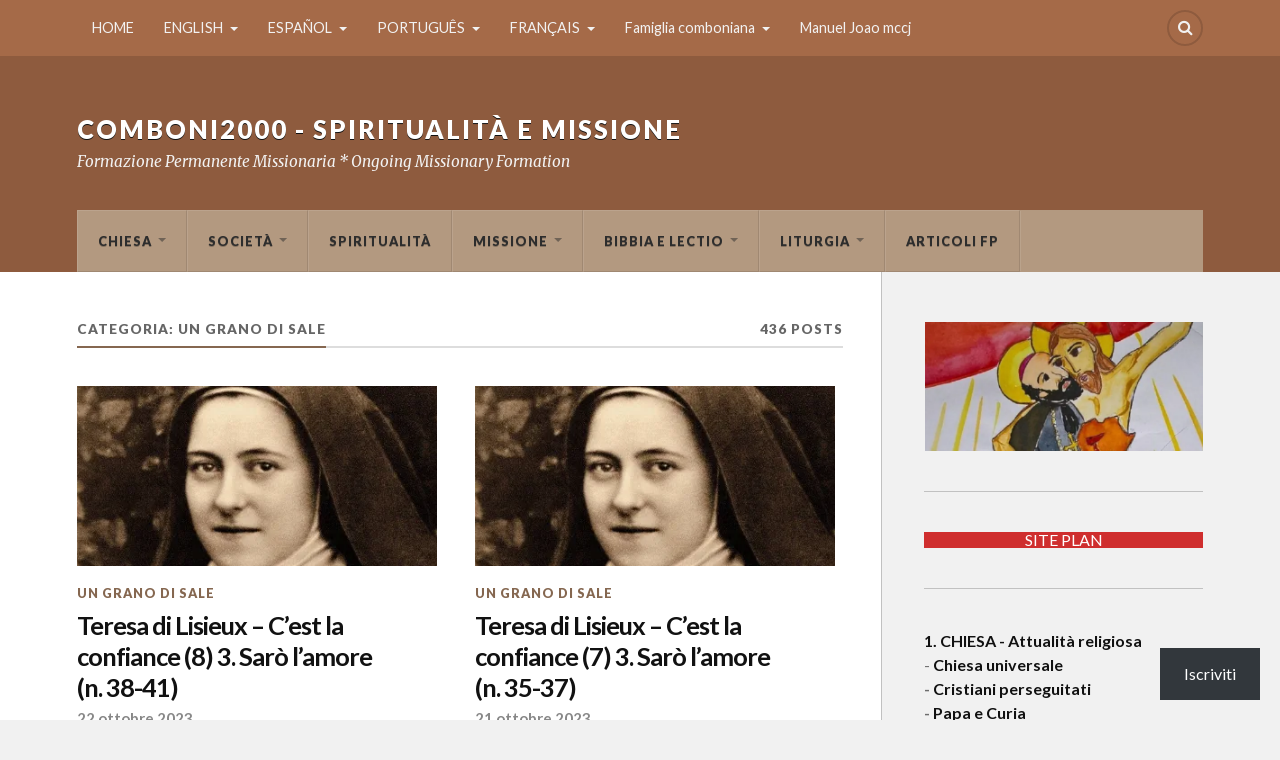

--- FILE ---
content_type: text/html; charset=UTF-8
request_url: https://comboni2000.org/category/italiano/fede-e-spiritualita/un-grano-di-sale/page/2/
body_size: 37151
content:
<!DOCTYPE html>
<html class="no-js" lang="it-IT">

<head>

<meta charset="UTF-8">
<meta name="viewport" content="width=device-width, initial-scale=1">
<link rel="profile" href="http://gmpg.org/xfn/11">
<link rel="pingback" href="https://comboni2000.org/xmlrpc.php">

<title>Un grano di sale &#8211; Pagina 2 &#8211; Comboni2000 &#8211; Spiritualità e Missione</title>
<script type="text/javascript">
  WebFontConfig = {"google":{"families":["Lato:b:latin,latin-ext","Lato:r,i,b,bi:latin,latin-ext"]},"api_url":"https:\/\/fonts-api.wp.com\/css"};
  (function() {
    var wf = document.createElement('script');
    wf.src = '/wp-content/plugins/custom-fonts/js/webfont.js';
    wf.type = 'text/javascript';
    wf.async = 'true';
    var s = document.getElementsByTagName('script')[0];
    s.parentNode.insertBefore(wf, s);
	})();
</script><style id="jetpack-custom-fonts-css">.wf-active body{font-family:"Lato",sans-serif}.wf-active .search-container .search-field{font-family:"Lato",sans-serif}.wf-active .blog-description{font-family:"Lato",sans-serif}.wf-active .post-content p.page-links{font-family:"Lato",sans-serif}.wf-active .post-content{font-family:"Lato",sans-serif}.wf-active .post-content h4, .wf-active .post-content h5, .wf-active .post-content h6{font-family:"Lato",sans-serif}.wf-active .post-content blockquote p{font-family:"Lato",sans-serif}.wf-active .post-content blockquote cite{font-family:"Lato",sans-serif}.wf-active .post-content .gallery-caption, .wf-active .post-content .wp-caption-text{font-family:"Lato",sans-serif}.wf-active .post-content fieldset legend{font-family:"Lato",sans-serif}.wf-active .post-content label{font-family:"Lato",sans-serif}.wf-active .post-content input, .wf-active .post-content textarea{font-family:"Lato",sans-serif}.wf-active .pingbacklist li:before{font-family:"Lato",sans-serif}.wf-active .comments-nav .fleft a:before{font-family:"Lato",sans-serif}.wf-active .comments-nav .fright a:after{font-family:"Lato",sans-serif}.wf-active .comment-respond input[type="text"], .wf-active .comment-respond textarea{font-family:"Lato",sans-serif}.wf-active .comment-respond input[type="submit"]{font-family:"Lato",sans-serif}.wf-active .wrapper .search-field{font-family:"Lato",sans-serif}.wf-active .comment-respond#respond{font-family:"Lato",sans-serif}.wf-active .blog-title{font-weight:700;font-style:normal}.wf-active .post-title{font-family:"Lato",sans-serif;font-weight:700;font-style:normal}.wf-active .single-post .post-title{font-weight:700;font-style:normal}.wf-active .related-posts-title{font-weight:700;font-style:normal}.wf-active .post-content h1, .wf-active .post-content h2, .wf-active .post-content h3{font-family:"Lato",sans-serif;font-weight:700;font-style:normal}.wf-active .post-content h1, .wf-active .post-content h2, .wf-active .post-content h3{font-family:"Lato",sans-serif;font-weight:700;font-style:normal}.wf-active .post-content h1{font-style:normal;font-weight:700}.wf-active .post-content h2{font-style:normal;font-weight:700}.wf-active .post-content h3{font-style:normal;font-weight:700}.wf-active .comment-reply-title, .wf-active .comments-title{font-weight:700;font-style:normal}.wf-active .comment-reply-title .fa, .wf-active .comments-title .fa{font-style:normal;font-weight:700}.wf-active .widget-title{font-weight:700;font-style:normal}.wf-active .widget_rss li a{font-family:"Lato",sans-serif;font-weight:700;font-style:normal}.wf-active .rowling-widget-list .title{font-family:"Lato",sans-serif;font-weight:700;font-style:normal}.wf-active .post-content div#jp-relatedposts h3.jp-relatedposts-headline{font-family:"Lato",sans-serif;font-style:normal;font-weight:700}</style>
<meta name='robots' content='max-image-preview:large' />
<script>document.documentElement.className = document.documentElement.className.replace("no-js","js");</script>

<!-- Async WordPress.com Remote Login -->
<script id="wpcom_remote_login_js">
var wpcom_remote_login_extra_auth = '';
function wpcom_remote_login_remove_dom_node_id( element_id ) {
	var dom_node = document.getElementById( element_id );
	if ( dom_node ) { dom_node.parentNode.removeChild( dom_node ); }
}
function wpcom_remote_login_remove_dom_node_classes( class_name ) {
	var dom_nodes = document.querySelectorAll( '.' + class_name );
	for ( var i = 0; i < dom_nodes.length; i++ ) {
		dom_nodes[ i ].parentNode.removeChild( dom_nodes[ i ] );
	}
}
function wpcom_remote_login_final_cleanup() {
	wpcom_remote_login_remove_dom_node_classes( "wpcom_remote_login_msg" );
	wpcom_remote_login_remove_dom_node_id( "wpcom_remote_login_key" );
	wpcom_remote_login_remove_dom_node_id( "wpcom_remote_login_validate" );
	wpcom_remote_login_remove_dom_node_id( "wpcom_remote_login_js" );
	wpcom_remote_login_remove_dom_node_id( "wpcom_request_access_iframe" );
	wpcom_remote_login_remove_dom_node_id( "wpcom_request_access_styles" );
}

// Watch for messages back from the remote login
window.addEventListener( "message", function( e ) {
	if ( e.origin === "https://r-login.wordpress.com" ) {
		var data = {};
		try {
			data = JSON.parse( e.data );
		} catch( e ) {
			wpcom_remote_login_final_cleanup();
			return;
		}

		if ( data.msg === 'LOGIN' ) {
			// Clean up the login check iframe
			wpcom_remote_login_remove_dom_node_id( "wpcom_remote_login_key" );

			var id_regex = new RegExp( /^[0-9]+$/ );
			var token_regex = new RegExp( /^.*|.*|.*$/ );
			if (
				token_regex.test( data.token )
				&& id_regex.test( data.wpcomid )
			) {
				// We have everything we need to ask for a login
				var script = document.createElement( "script" );
				script.setAttribute( "id", "wpcom_remote_login_validate" );
				script.src = '/remote-login.php?wpcom_remote_login=validate'
					+ '&wpcomid=' + data.wpcomid
					+ '&token=' + encodeURIComponent( data.token )
					+ '&host=' + window.location.protocol
					+ '//' + window.location.hostname
					+ '&postid=147509'
					+ '&is_singular=';
				document.body.appendChild( script );
			}

			return;
		}

		// Safari ITP, not logged in, so redirect
		if ( data.msg === 'LOGIN-REDIRECT' ) {
			window.location = 'https://wordpress.com/log-in?redirect_to=' + window.location.href;
			return;
		}

		// Safari ITP, storage access failed, remove the request
		if ( data.msg === 'LOGIN-REMOVE' ) {
			var css_zap = 'html { -webkit-transition: margin-top 1s; transition: margin-top 1s; } /* 9001 */ html { margin-top: 0 !important; } * html body { margin-top: 0 !important; } @media screen and ( max-width: 782px ) { html { margin-top: 0 !important; } * html body { margin-top: 0 !important; } }';
			var style_zap = document.createElement( 'style' );
			style_zap.type = 'text/css';
			style_zap.appendChild( document.createTextNode( css_zap ) );
			document.body.appendChild( style_zap );

			var e = document.getElementById( 'wpcom_request_access_iframe' );
			e.parentNode.removeChild( e );

			document.cookie = 'wordpress_com_login_access=denied; path=/; max-age=31536000';

			return;
		}

		// Safari ITP
		if ( data.msg === 'REQUEST_ACCESS' ) {
			console.log( 'request access: safari' );

			// Check ITP iframe enable/disable knob
			if ( wpcom_remote_login_extra_auth !== 'safari_itp_iframe' ) {
				return;
			}

			// If we are in a "private window" there is no ITP.
			var private_window = false;
			try {
				var opendb = window.openDatabase( null, null, null, null );
			} catch( e ) {
				private_window = true;
			}

			if ( private_window ) {
				console.log( 'private window' );
				return;
			}

			var iframe = document.createElement( 'iframe' );
			iframe.id = 'wpcom_request_access_iframe';
			iframe.setAttribute( 'scrolling', 'no' );
			iframe.setAttribute( 'sandbox', 'allow-storage-access-by-user-activation allow-scripts allow-same-origin allow-top-navigation-by-user-activation' );
			iframe.src = 'https://r-login.wordpress.com/remote-login.php?wpcom_remote_login=request_access&origin=' + encodeURIComponent( data.origin ) + '&wpcomid=' + encodeURIComponent( data.wpcomid );

			var css = 'html { -webkit-transition: margin-top 1s; transition: margin-top 1s; } /* 9001 */ html { margin-top: 46px !important; } * html body { margin-top: 46px !important; } @media screen and ( max-width: 660px ) { html { margin-top: 71px !important; } * html body { margin-top: 71px !important; } #wpcom_request_access_iframe { display: block; height: 71px !important; } } #wpcom_request_access_iframe { border: 0px; height: 46px; position: fixed; top: 0; left: 0; width: 100%; min-width: 100%; z-index: 99999; background: #23282d; } ';

			var style = document.createElement( 'style' );
			style.type = 'text/css';
			style.id = 'wpcom_request_access_styles';
			style.appendChild( document.createTextNode( css ) );
			document.body.appendChild( style );

			document.body.appendChild( iframe );
		}

		if ( data.msg === 'DONE' ) {
			wpcom_remote_login_final_cleanup();
		}
	}
}, false );

// Inject the remote login iframe after the page has had a chance to load
// more critical resources
window.addEventListener( "DOMContentLoaded", function( e ) {
	var iframe = document.createElement( "iframe" );
	iframe.style.display = "none";
	iframe.setAttribute( "scrolling", "no" );
	iframe.setAttribute( "id", "wpcom_remote_login_key" );
	iframe.src = "https://r-login.wordpress.com/remote-login.php"
		+ "?wpcom_remote_login=key"
		+ "&origin=aHR0cHM6Ly9jb21ib25pMjAwMC5vcmc%3D"
		+ "&wpcomid=195182074"
		+ "&time=" + Math.floor( Date.now() / 1000 );
	document.body.appendChild( iframe );
}, false );
</script>
<link rel='dns-prefetch' href='//s0.wp.com' />
<link rel='dns-prefetch' href='//fonts-api.wp.com' />
<link rel="alternate" type="application/rss+xml" title="Comboni2000 - Spiritualità e Missione &raquo; Feed" href="https://comboni2000.org/feed/" />
<link rel="alternate" type="application/rss+xml" title="Comboni2000 - Spiritualità e Missione &raquo; Feed dei commenti" href="https://comboni2000.org/comments/feed/" />
<link rel="alternate" type="application/rss+xml" title="Comboni2000 - Spiritualità e Missione &raquo; Un grano di sale Feed della categoria" href="https://comboni2000.org/category/italiano/fede-e-spiritualita/un-grano-di-sale/feed/" />
	<script type="text/javascript">
		/* <![CDATA[ */
		function addLoadEvent(func) {
			var oldonload = window.onload;
			if (typeof window.onload != 'function') {
				window.onload = func;
			} else {
				window.onload = function () {
					oldonload();
					func();
				}
			}
		}
		/* ]]> */
	</script>
	<link crossorigin='anonymous' rel='stylesheet' id='all-css-0-1' href='/wp-content/mu-plugins/jetpack-plugin/sun/modules/infinite-scroll/infinity.css?m=1753279645i&cssminify=yes' type='text/css' media='all' />
<style id='wp-emoji-styles-inline-css'>

	img.wp-smiley, img.emoji {
		display: inline !important;
		border: none !important;
		box-shadow: none !important;
		height: 1em !important;
		width: 1em !important;
		margin: 0 0.07em !important;
		vertical-align: -0.1em !important;
		background: none !important;
		padding: 0 !important;
	}
/*# sourceURL=wp-emoji-styles-inline-css */
</style>
<link crossorigin='anonymous' rel='stylesheet' id='all-css-2-1' href='/wp-content/plugins/gutenberg-core/v22.2.0/build/styles/block-library/style.css?m=1764855221i&cssminify=yes' type='text/css' media='all' />
<style id='wp-block-library-inline-css'>
.has-text-align-justify {
	text-align:justify;
}
.has-text-align-justify{text-align:justify;}

/*# sourceURL=wp-block-library-inline-css */
</style><style id='wp-block-columns-inline-css'>
.wp-block-columns{box-sizing:border-box;display:flex;flex-wrap:wrap!important}@media (min-width:782px){.wp-block-columns{flex-wrap:nowrap!important}}.wp-block-columns{align-items:normal!important}.wp-block-columns.are-vertically-aligned-top{align-items:flex-start}.wp-block-columns.are-vertically-aligned-center{align-items:center}.wp-block-columns.are-vertically-aligned-bottom{align-items:flex-end}@media (max-width:781px){.wp-block-columns:not(.is-not-stacked-on-mobile)>.wp-block-column{flex-basis:100%!important}}@media (min-width:782px){.wp-block-columns:not(.is-not-stacked-on-mobile)>.wp-block-column{flex-basis:0;flex-grow:1}.wp-block-columns:not(.is-not-stacked-on-mobile)>.wp-block-column[style*=flex-basis]{flex-grow:0}}.wp-block-columns.is-not-stacked-on-mobile{flex-wrap:nowrap!important}.wp-block-columns.is-not-stacked-on-mobile>.wp-block-column{flex-basis:0;flex-grow:1}.wp-block-columns.is-not-stacked-on-mobile>.wp-block-column[style*=flex-basis]{flex-grow:0}:where(.wp-block-columns){margin-bottom:1.75em}:where(.wp-block-columns.has-background){padding:1.25em 2.375em}.wp-block-column{flex-grow:1;min-width:0;overflow-wrap:break-word;word-break:break-word}.wp-block-column.is-vertically-aligned-top{align-self:flex-start}.wp-block-column.is-vertically-aligned-center{align-self:center}.wp-block-column.is-vertically-aligned-bottom{align-self:flex-end}.wp-block-column.is-vertically-aligned-stretch{align-self:stretch}.wp-block-column.is-vertically-aligned-bottom,.wp-block-column.is-vertically-aligned-center,.wp-block-column.is-vertically-aligned-top{width:100%}
/*# sourceURL=/wp-content/plugins/gutenberg-core/v22.2.0/build/styles/block-library/columns/style.css */
</style>
<style id='wp-block-group-inline-css'>
.wp-block-group{box-sizing:border-box}:where(.wp-block-group.wp-block-group-is-layout-constrained){position:relative}
/*# sourceURL=/wp-content/plugins/gutenberg-core/v22.2.0/build/styles/block-library/group/style.css */
</style>
<style id='wp-block-paragraph-inline-css'>
.is-small-text{font-size:.875em}.is-regular-text{font-size:1em}.is-large-text{font-size:2.25em}.is-larger-text{font-size:3em}.has-drop-cap:not(:focus):first-letter{float:left;font-size:8.4em;font-style:normal;font-weight:100;line-height:.68;margin:.05em .1em 0 0;text-transform:uppercase}body.rtl .has-drop-cap:not(:focus):first-letter{float:none;margin-left:.1em}p.has-drop-cap.has-background{overflow:hidden}:root :where(p.has-background){padding:1.25em 2.375em}:where(p.has-text-color:not(.has-link-color)) a{color:inherit}p.has-text-align-left[style*="writing-mode:vertical-lr"],p.has-text-align-right[style*="writing-mode:vertical-rl"]{rotate:180deg}
/*# sourceURL=/wp-content/plugins/gutenberg-core/v22.2.0/build/styles/block-library/paragraph/style.css */
</style>
<style id='wp-block-categories-inline-css'>
.wp-block-categories{box-sizing:border-box}.wp-block-categories.alignleft{margin-right:2em}.wp-block-categories.alignright{margin-left:2em}.wp-block-categories.wp-block-categories-dropdown.aligncenter{text-align:center}.wp-block-categories .wp-block-categories__label{display:block;width:100%}
/*# sourceURL=/wp-content/plugins/gutenberg-core/v22.2.0/build/styles/block-library/categories/style.css */
</style>
<style id='wp-block-heading-inline-css'>
h1:where(.wp-block-heading).has-background,h2:where(.wp-block-heading).has-background,h3:where(.wp-block-heading).has-background,h4:where(.wp-block-heading).has-background,h5:where(.wp-block-heading).has-background,h6:where(.wp-block-heading).has-background{padding:1.25em 2.375em}h1.has-text-align-left[style*=writing-mode]:where([style*=vertical-lr]),h1.has-text-align-right[style*=writing-mode]:where([style*=vertical-rl]),h2.has-text-align-left[style*=writing-mode]:where([style*=vertical-lr]),h2.has-text-align-right[style*=writing-mode]:where([style*=vertical-rl]),h3.has-text-align-left[style*=writing-mode]:where([style*=vertical-lr]),h3.has-text-align-right[style*=writing-mode]:where([style*=vertical-rl]),h4.has-text-align-left[style*=writing-mode]:where([style*=vertical-lr]),h4.has-text-align-right[style*=writing-mode]:where([style*=vertical-rl]),h5.has-text-align-left[style*=writing-mode]:where([style*=vertical-lr]),h5.has-text-align-right[style*=writing-mode]:where([style*=vertical-rl]),h6.has-text-align-left[style*=writing-mode]:where([style*=vertical-lr]),h6.has-text-align-right[style*=writing-mode]:where([style*=vertical-rl]){rotate:180deg}
/*# sourceURL=/wp-content/plugins/gutenberg-core/v22.2.0/build/styles/block-library/heading/style.css */
</style>
<style id='wp-block-image-inline-css'>
.wp-block-image>a,.wp-block-image>figure>a{display:inline-block}.wp-block-image img{box-sizing:border-box;height:auto;max-width:100%;vertical-align:bottom}@media not (prefers-reduced-motion){.wp-block-image img.hide{visibility:hidden}.wp-block-image img.show{animation:show-content-image .4s}}.wp-block-image[style*=border-radius] img,.wp-block-image[style*=border-radius]>a{border-radius:inherit}.wp-block-image.has-custom-border img{box-sizing:border-box}.wp-block-image.aligncenter{text-align:center}.wp-block-image.alignfull>a,.wp-block-image.alignwide>a{width:100%}.wp-block-image.alignfull img,.wp-block-image.alignwide img{height:auto;width:100%}.wp-block-image .aligncenter,.wp-block-image .alignleft,.wp-block-image .alignright,.wp-block-image.aligncenter,.wp-block-image.alignleft,.wp-block-image.alignright{display:table}.wp-block-image .aligncenter>figcaption,.wp-block-image .alignleft>figcaption,.wp-block-image .alignright>figcaption,.wp-block-image.aligncenter>figcaption,.wp-block-image.alignleft>figcaption,.wp-block-image.alignright>figcaption{caption-side:bottom;display:table-caption}.wp-block-image .alignleft{float:left;margin:.5em 1em .5em 0}.wp-block-image .alignright{float:right;margin:.5em 0 .5em 1em}.wp-block-image .aligncenter{margin-left:auto;margin-right:auto}.wp-block-image :where(figcaption){margin-bottom:1em;margin-top:.5em}.wp-block-image.is-style-circle-mask img{border-radius:9999px}@supports ((-webkit-mask-image:none) or (mask-image:none)) or (-webkit-mask-image:none){.wp-block-image.is-style-circle-mask img{border-radius:0;-webkit-mask-image:url('data:image/svg+xml;utf8,<svg viewBox="0 0 100 100" xmlns="http://www.w3.org/2000/svg"><circle cx="50" cy="50" r="50"/></svg>');mask-image:url('data:image/svg+xml;utf8,<svg viewBox="0 0 100 100" xmlns="http://www.w3.org/2000/svg"><circle cx="50" cy="50" r="50"/></svg>');mask-mode:alpha;-webkit-mask-position:center;mask-position:center;-webkit-mask-repeat:no-repeat;mask-repeat:no-repeat;-webkit-mask-size:contain;mask-size:contain}}:root :where(.wp-block-image.is-style-rounded img,.wp-block-image .is-style-rounded img){border-radius:9999px}.wp-block-image figure{margin:0}.wp-lightbox-container{display:flex;flex-direction:column;position:relative}.wp-lightbox-container img{cursor:zoom-in}.wp-lightbox-container img:hover+button{opacity:1}.wp-lightbox-container button{align-items:center;backdrop-filter:blur(16px) saturate(180%);background-color:#5a5a5a40;border:none;border-radius:4px;cursor:zoom-in;display:flex;height:20px;justify-content:center;opacity:0;padding:0;position:absolute;right:16px;text-align:center;top:16px;width:20px;z-index:100}@media not (prefers-reduced-motion){.wp-lightbox-container button{transition:opacity .2s ease}}.wp-lightbox-container button:focus-visible{outline:3px auto #5a5a5a40;outline:3px auto -webkit-focus-ring-color;outline-offset:3px}.wp-lightbox-container button:hover{cursor:pointer;opacity:1}.wp-lightbox-container button:focus{opacity:1}.wp-lightbox-container button:focus,.wp-lightbox-container button:hover,.wp-lightbox-container button:not(:hover):not(:active):not(.has-background){background-color:#5a5a5a40;border:none}.wp-lightbox-overlay{box-sizing:border-box;cursor:zoom-out;height:100vh;left:0;overflow:hidden;position:fixed;top:0;visibility:hidden;width:100%;z-index:100000}.wp-lightbox-overlay .close-button{align-items:center;cursor:pointer;display:flex;justify-content:center;min-height:40px;min-width:40px;padding:0;position:absolute;right:calc(env(safe-area-inset-right) + 16px);top:calc(env(safe-area-inset-top) + 16px);z-index:5000000}.wp-lightbox-overlay .close-button:focus,.wp-lightbox-overlay .close-button:hover,.wp-lightbox-overlay .close-button:not(:hover):not(:active):not(.has-background){background:none;border:none}.wp-lightbox-overlay .lightbox-image-container{height:var(--wp--lightbox-container-height);left:50%;overflow:hidden;position:absolute;top:50%;transform:translate(-50%,-50%);transform-origin:top left;width:var(--wp--lightbox-container-width);z-index:9999999999}.wp-lightbox-overlay .wp-block-image{align-items:center;box-sizing:border-box;display:flex;height:100%;justify-content:center;margin:0;position:relative;transform-origin:0 0;width:100%;z-index:3000000}.wp-lightbox-overlay .wp-block-image img{height:var(--wp--lightbox-image-height);min-height:var(--wp--lightbox-image-height);min-width:var(--wp--lightbox-image-width);width:var(--wp--lightbox-image-width)}.wp-lightbox-overlay .wp-block-image figcaption{display:none}.wp-lightbox-overlay button{background:none;border:none}.wp-lightbox-overlay .scrim{background-color:#fff;height:100%;opacity:.9;position:absolute;width:100%;z-index:2000000}.wp-lightbox-overlay.active{visibility:visible}@media not (prefers-reduced-motion){.wp-lightbox-overlay.active{animation:turn-on-visibility .25s both}.wp-lightbox-overlay.active img{animation:turn-on-visibility .35s both}.wp-lightbox-overlay.show-closing-animation:not(.active){animation:turn-off-visibility .35s both}.wp-lightbox-overlay.show-closing-animation:not(.active) img{animation:turn-off-visibility .25s both}.wp-lightbox-overlay.zoom.active{animation:none;opacity:1;visibility:visible}.wp-lightbox-overlay.zoom.active .lightbox-image-container{animation:lightbox-zoom-in .4s}.wp-lightbox-overlay.zoom.active .lightbox-image-container img{animation:none}.wp-lightbox-overlay.zoom.active .scrim{animation:turn-on-visibility .4s forwards}.wp-lightbox-overlay.zoom.show-closing-animation:not(.active){animation:none}.wp-lightbox-overlay.zoom.show-closing-animation:not(.active) .lightbox-image-container{animation:lightbox-zoom-out .4s}.wp-lightbox-overlay.zoom.show-closing-animation:not(.active) .lightbox-image-container img{animation:none}.wp-lightbox-overlay.zoom.show-closing-animation:not(.active) .scrim{animation:turn-off-visibility .4s forwards}}@keyframes show-content-image{0%{visibility:hidden}99%{visibility:hidden}to{visibility:visible}}@keyframes turn-on-visibility{0%{opacity:0}to{opacity:1}}@keyframes turn-off-visibility{0%{opacity:1;visibility:visible}99%{opacity:0;visibility:visible}to{opacity:0;visibility:hidden}}@keyframes lightbox-zoom-in{0%{transform:translate(calc((-100vw + var(--wp--lightbox-scrollbar-width))/2 + var(--wp--lightbox-initial-left-position)),calc(-50vh + var(--wp--lightbox-initial-top-position))) scale(var(--wp--lightbox-scale))}to{transform:translate(-50%,-50%) scale(1)}}@keyframes lightbox-zoom-out{0%{transform:translate(-50%,-50%) scale(1);visibility:visible}99%{visibility:visible}to{transform:translate(calc((-100vw + var(--wp--lightbox-scrollbar-width))/2 + var(--wp--lightbox-initial-left-position)),calc(-50vh + var(--wp--lightbox-initial-top-position))) scale(var(--wp--lightbox-scale));visibility:hidden}}
/*# sourceURL=/wp-content/plugins/gutenberg-core/v22.2.0/build/styles/block-library/image/style.css */
</style>
<style id='wp-block-tag-cloud-inline-css'>
.wp-block-tag-cloud{box-sizing:border-box}.wp-block-tag-cloud.aligncenter{justify-content:center;text-align:center}.wp-block-tag-cloud a{display:inline-block;margin-right:5px}.wp-block-tag-cloud span{display:inline-block;margin-left:5px;text-decoration:none}:root :where(.wp-block-tag-cloud.is-style-outline){display:flex;flex-wrap:wrap;gap:1ch}:root :where(.wp-block-tag-cloud.is-style-outline a){border:1px solid;font-size:unset!important;margin-right:0;padding:1ch 2ch;text-decoration:none!important}
/*# sourceURL=/wp-content/plugins/gutenberg-core/v22.2.0/build/styles/block-library/tag-cloud/style.css */
</style>
<style id='global-styles-inline-css'>
:root{--wp--preset--aspect-ratio--square: 1;--wp--preset--aspect-ratio--4-3: 4/3;--wp--preset--aspect-ratio--3-4: 3/4;--wp--preset--aspect-ratio--3-2: 3/2;--wp--preset--aspect-ratio--2-3: 2/3;--wp--preset--aspect-ratio--16-9: 16/9;--wp--preset--aspect-ratio--9-16: 9/16;--wp--preset--color--black: #000000;--wp--preset--color--cyan-bluish-gray: #abb8c3;--wp--preset--color--white: #ffffff;--wp--preset--color--pale-pink: #f78da7;--wp--preset--color--vivid-red: #cf2e2e;--wp--preset--color--luminous-vivid-orange: #ff6900;--wp--preset--color--luminous-vivid-amber: #fcb900;--wp--preset--color--light-green-cyan: #7bdcb5;--wp--preset--color--vivid-green-cyan: #00d084;--wp--preset--color--pale-cyan-blue: #8ed1fc;--wp--preset--color--vivid-cyan-blue: #0693e3;--wp--preset--color--vivid-purple: #9b51e0;--wp--preset--gradient--vivid-cyan-blue-to-vivid-purple: linear-gradient(135deg,rgb(6,147,227) 0%,rgb(155,81,224) 100%);--wp--preset--gradient--light-green-cyan-to-vivid-green-cyan: linear-gradient(135deg,rgb(122,220,180) 0%,rgb(0,208,130) 100%);--wp--preset--gradient--luminous-vivid-amber-to-luminous-vivid-orange: linear-gradient(135deg,rgb(252,185,0) 0%,rgb(255,105,0) 100%);--wp--preset--gradient--luminous-vivid-orange-to-vivid-red: linear-gradient(135deg,rgb(255,105,0) 0%,rgb(207,46,46) 100%);--wp--preset--gradient--very-light-gray-to-cyan-bluish-gray: linear-gradient(135deg,rgb(238,238,238) 0%,rgb(169,184,195) 100%);--wp--preset--gradient--cool-to-warm-spectrum: linear-gradient(135deg,rgb(74,234,220) 0%,rgb(151,120,209) 20%,rgb(207,42,186) 40%,rgb(238,44,130) 60%,rgb(251,105,98) 80%,rgb(254,248,76) 100%);--wp--preset--gradient--blush-light-purple: linear-gradient(135deg,rgb(255,206,236) 0%,rgb(152,150,240) 100%);--wp--preset--gradient--blush-bordeaux: linear-gradient(135deg,rgb(254,205,165) 0%,rgb(254,45,45) 50%,rgb(107,0,62) 100%);--wp--preset--gradient--luminous-dusk: linear-gradient(135deg,rgb(255,203,112) 0%,rgb(199,81,192) 50%,rgb(65,88,208) 100%);--wp--preset--gradient--pale-ocean: linear-gradient(135deg,rgb(255,245,203) 0%,rgb(182,227,212) 50%,rgb(51,167,181) 100%);--wp--preset--gradient--electric-grass: linear-gradient(135deg,rgb(202,248,128) 0%,rgb(113,206,126) 100%);--wp--preset--gradient--midnight: linear-gradient(135deg,rgb(2,3,129) 0%,rgb(40,116,252) 100%);--wp--preset--font-size--small: 13px;--wp--preset--font-size--medium: 20px;--wp--preset--font-size--large: 36px;--wp--preset--font-size--x-large: 42px;--wp--preset--font-family--albert-sans: 'Albert Sans', sans-serif;--wp--preset--font-family--alegreya: Alegreya, serif;--wp--preset--font-family--arvo: Arvo, serif;--wp--preset--font-family--bodoni-moda: 'Bodoni Moda', serif;--wp--preset--font-family--bricolage-grotesque: 'Bricolage Grotesque', sans-serif;--wp--preset--font-family--cabin: Cabin, sans-serif;--wp--preset--font-family--chivo: Chivo, sans-serif;--wp--preset--font-family--commissioner: Commissioner, sans-serif;--wp--preset--font-family--cormorant: Cormorant, serif;--wp--preset--font-family--courier-prime: 'Courier Prime', monospace;--wp--preset--font-family--crimson-pro: 'Crimson Pro', serif;--wp--preset--font-family--dm-mono: 'DM Mono', monospace;--wp--preset--font-family--dm-sans: 'DM Sans', sans-serif;--wp--preset--font-family--dm-serif-display: 'DM Serif Display', serif;--wp--preset--font-family--domine: Domine, serif;--wp--preset--font-family--eb-garamond: 'EB Garamond', serif;--wp--preset--font-family--epilogue: Epilogue, sans-serif;--wp--preset--font-family--fahkwang: Fahkwang, sans-serif;--wp--preset--font-family--figtree: Figtree, sans-serif;--wp--preset--font-family--fira-sans: 'Fira Sans', sans-serif;--wp--preset--font-family--fjalla-one: 'Fjalla One', sans-serif;--wp--preset--font-family--fraunces: Fraunces, serif;--wp--preset--font-family--gabarito: Gabarito, system-ui;--wp--preset--font-family--ibm-plex-mono: 'IBM Plex Mono', monospace;--wp--preset--font-family--ibm-plex-sans: 'IBM Plex Sans', sans-serif;--wp--preset--font-family--ibarra-real-nova: 'Ibarra Real Nova', serif;--wp--preset--font-family--instrument-serif: 'Instrument Serif', serif;--wp--preset--font-family--inter: Inter, sans-serif;--wp--preset--font-family--josefin-sans: 'Josefin Sans', sans-serif;--wp--preset--font-family--jost: Jost, sans-serif;--wp--preset--font-family--libre-baskerville: 'Libre Baskerville', serif;--wp--preset--font-family--libre-franklin: 'Libre Franklin', sans-serif;--wp--preset--font-family--literata: Literata, serif;--wp--preset--font-family--lora: Lora, serif;--wp--preset--font-family--merriweather: Merriweather, serif;--wp--preset--font-family--montserrat: Montserrat, sans-serif;--wp--preset--font-family--newsreader: Newsreader, serif;--wp--preset--font-family--noto-sans-mono: 'Noto Sans Mono', sans-serif;--wp--preset--font-family--nunito: Nunito, sans-serif;--wp--preset--font-family--open-sans: 'Open Sans', sans-serif;--wp--preset--font-family--overpass: Overpass, sans-serif;--wp--preset--font-family--pt-serif: 'PT Serif', serif;--wp--preset--font-family--petrona: Petrona, serif;--wp--preset--font-family--piazzolla: Piazzolla, serif;--wp--preset--font-family--playfair-display: 'Playfair Display', serif;--wp--preset--font-family--plus-jakarta-sans: 'Plus Jakarta Sans', sans-serif;--wp--preset--font-family--poppins: Poppins, sans-serif;--wp--preset--font-family--raleway: Raleway, sans-serif;--wp--preset--font-family--roboto: Roboto, sans-serif;--wp--preset--font-family--roboto-slab: 'Roboto Slab', serif;--wp--preset--font-family--rubik: Rubik, sans-serif;--wp--preset--font-family--rufina: Rufina, serif;--wp--preset--font-family--sora: Sora, sans-serif;--wp--preset--font-family--source-sans-3: 'Source Sans 3', sans-serif;--wp--preset--font-family--source-serif-4: 'Source Serif 4', serif;--wp--preset--font-family--space-mono: 'Space Mono', monospace;--wp--preset--font-family--syne: Syne, sans-serif;--wp--preset--font-family--texturina: Texturina, serif;--wp--preset--font-family--urbanist: Urbanist, sans-serif;--wp--preset--font-family--work-sans: 'Work Sans', sans-serif;--wp--preset--spacing--20: 0.44rem;--wp--preset--spacing--30: 0.67rem;--wp--preset--spacing--40: 1rem;--wp--preset--spacing--50: 1.5rem;--wp--preset--spacing--60: 2.25rem;--wp--preset--spacing--70: 3.38rem;--wp--preset--spacing--80: 5.06rem;--wp--preset--shadow--natural: 6px 6px 9px rgba(0, 0, 0, 0.2);--wp--preset--shadow--deep: 12px 12px 50px rgba(0, 0, 0, 0.4);--wp--preset--shadow--sharp: 6px 6px 0px rgba(0, 0, 0, 0.2);--wp--preset--shadow--outlined: 6px 6px 0px -3px rgb(255, 255, 255), 6px 6px rgb(0, 0, 0);--wp--preset--shadow--crisp: 6px 6px 0px rgb(0, 0, 0);}:where(.is-layout-flex){gap: 0.5em;}:where(.is-layout-grid){gap: 0.5em;}body .is-layout-flex{display: flex;}.is-layout-flex{flex-wrap: wrap;align-items: center;}.is-layout-flex > :is(*, div){margin: 0;}body .is-layout-grid{display: grid;}.is-layout-grid > :is(*, div){margin: 0;}:where(.wp-block-columns.is-layout-flex){gap: 2em;}:where(.wp-block-columns.is-layout-grid){gap: 2em;}:where(.wp-block-post-template.is-layout-flex){gap: 1.25em;}:where(.wp-block-post-template.is-layout-grid){gap: 1.25em;}.has-black-color{color: var(--wp--preset--color--black) !important;}.has-cyan-bluish-gray-color{color: var(--wp--preset--color--cyan-bluish-gray) !important;}.has-white-color{color: var(--wp--preset--color--white) !important;}.has-pale-pink-color{color: var(--wp--preset--color--pale-pink) !important;}.has-vivid-red-color{color: var(--wp--preset--color--vivid-red) !important;}.has-luminous-vivid-orange-color{color: var(--wp--preset--color--luminous-vivid-orange) !important;}.has-luminous-vivid-amber-color{color: var(--wp--preset--color--luminous-vivid-amber) !important;}.has-light-green-cyan-color{color: var(--wp--preset--color--light-green-cyan) !important;}.has-vivid-green-cyan-color{color: var(--wp--preset--color--vivid-green-cyan) !important;}.has-pale-cyan-blue-color{color: var(--wp--preset--color--pale-cyan-blue) !important;}.has-vivid-cyan-blue-color{color: var(--wp--preset--color--vivid-cyan-blue) !important;}.has-vivid-purple-color{color: var(--wp--preset--color--vivid-purple) !important;}.has-black-background-color{background-color: var(--wp--preset--color--black) !important;}.has-cyan-bluish-gray-background-color{background-color: var(--wp--preset--color--cyan-bluish-gray) !important;}.has-white-background-color{background-color: var(--wp--preset--color--white) !important;}.has-pale-pink-background-color{background-color: var(--wp--preset--color--pale-pink) !important;}.has-vivid-red-background-color{background-color: var(--wp--preset--color--vivid-red) !important;}.has-luminous-vivid-orange-background-color{background-color: var(--wp--preset--color--luminous-vivid-orange) !important;}.has-luminous-vivid-amber-background-color{background-color: var(--wp--preset--color--luminous-vivid-amber) !important;}.has-light-green-cyan-background-color{background-color: var(--wp--preset--color--light-green-cyan) !important;}.has-vivid-green-cyan-background-color{background-color: var(--wp--preset--color--vivid-green-cyan) !important;}.has-pale-cyan-blue-background-color{background-color: var(--wp--preset--color--pale-cyan-blue) !important;}.has-vivid-cyan-blue-background-color{background-color: var(--wp--preset--color--vivid-cyan-blue) !important;}.has-vivid-purple-background-color{background-color: var(--wp--preset--color--vivid-purple) !important;}.has-black-border-color{border-color: var(--wp--preset--color--black) !important;}.has-cyan-bluish-gray-border-color{border-color: var(--wp--preset--color--cyan-bluish-gray) !important;}.has-white-border-color{border-color: var(--wp--preset--color--white) !important;}.has-pale-pink-border-color{border-color: var(--wp--preset--color--pale-pink) !important;}.has-vivid-red-border-color{border-color: var(--wp--preset--color--vivid-red) !important;}.has-luminous-vivid-orange-border-color{border-color: var(--wp--preset--color--luminous-vivid-orange) !important;}.has-luminous-vivid-amber-border-color{border-color: var(--wp--preset--color--luminous-vivid-amber) !important;}.has-light-green-cyan-border-color{border-color: var(--wp--preset--color--light-green-cyan) !important;}.has-vivid-green-cyan-border-color{border-color: var(--wp--preset--color--vivid-green-cyan) !important;}.has-pale-cyan-blue-border-color{border-color: var(--wp--preset--color--pale-cyan-blue) !important;}.has-vivid-cyan-blue-border-color{border-color: var(--wp--preset--color--vivid-cyan-blue) !important;}.has-vivid-purple-border-color{border-color: var(--wp--preset--color--vivid-purple) !important;}.has-vivid-cyan-blue-to-vivid-purple-gradient-background{background: var(--wp--preset--gradient--vivid-cyan-blue-to-vivid-purple) !important;}.has-light-green-cyan-to-vivid-green-cyan-gradient-background{background: var(--wp--preset--gradient--light-green-cyan-to-vivid-green-cyan) !important;}.has-luminous-vivid-amber-to-luminous-vivid-orange-gradient-background{background: var(--wp--preset--gradient--luminous-vivid-amber-to-luminous-vivid-orange) !important;}.has-luminous-vivid-orange-to-vivid-red-gradient-background{background: var(--wp--preset--gradient--luminous-vivid-orange-to-vivid-red) !important;}.has-very-light-gray-to-cyan-bluish-gray-gradient-background{background: var(--wp--preset--gradient--very-light-gray-to-cyan-bluish-gray) !important;}.has-cool-to-warm-spectrum-gradient-background{background: var(--wp--preset--gradient--cool-to-warm-spectrum) !important;}.has-blush-light-purple-gradient-background{background: var(--wp--preset--gradient--blush-light-purple) !important;}.has-blush-bordeaux-gradient-background{background: var(--wp--preset--gradient--blush-bordeaux) !important;}.has-luminous-dusk-gradient-background{background: var(--wp--preset--gradient--luminous-dusk) !important;}.has-pale-ocean-gradient-background{background: var(--wp--preset--gradient--pale-ocean) !important;}.has-electric-grass-gradient-background{background: var(--wp--preset--gradient--electric-grass) !important;}.has-midnight-gradient-background{background: var(--wp--preset--gradient--midnight) !important;}.has-small-font-size{font-size: var(--wp--preset--font-size--small) !important;}.has-medium-font-size{font-size: var(--wp--preset--font-size--medium) !important;}.has-large-font-size{font-size: var(--wp--preset--font-size--large) !important;}.has-x-large-font-size{font-size: var(--wp--preset--font-size--x-large) !important;}.has-albert-sans-font-family{font-family: var(--wp--preset--font-family--albert-sans) !important;}.has-alegreya-font-family{font-family: var(--wp--preset--font-family--alegreya) !important;}.has-arvo-font-family{font-family: var(--wp--preset--font-family--arvo) !important;}.has-bodoni-moda-font-family{font-family: var(--wp--preset--font-family--bodoni-moda) !important;}.has-bricolage-grotesque-font-family{font-family: var(--wp--preset--font-family--bricolage-grotesque) !important;}.has-cabin-font-family{font-family: var(--wp--preset--font-family--cabin) !important;}.has-chivo-font-family{font-family: var(--wp--preset--font-family--chivo) !important;}.has-commissioner-font-family{font-family: var(--wp--preset--font-family--commissioner) !important;}.has-cormorant-font-family{font-family: var(--wp--preset--font-family--cormorant) !important;}.has-courier-prime-font-family{font-family: var(--wp--preset--font-family--courier-prime) !important;}.has-crimson-pro-font-family{font-family: var(--wp--preset--font-family--crimson-pro) !important;}.has-dm-mono-font-family{font-family: var(--wp--preset--font-family--dm-mono) !important;}.has-dm-sans-font-family{font-family: var(--wp--preset--font-family--dm-sans) !important;}.has-dm-serif-display-font-family{font-family: var(--wp--preset--font-family--dm-serif-display) !important;}.has-domine-font-family{font-family: var(--wp--preset--font-family--domine) !important;}.has-eb-garamond-font-family{font-family: var(--wp--preset--font-family--eb-garamond) !important;}.has-epilogue-font-family{font-family: var(--wp--preset--font-family--epilogue) !important;}.has-fahkwang-font-family{font-family: var(--wp--preset--font-family--fahkwang) !important;}.has-figtree-font-family{font-family: var(--wp--preset--font-family--figtree) !important;}.has-fira-sans-font-family{font-family: var(--wp--preset--font-family--fira-sans) !important;}.has-fjalla-one-font-family{font-family: var(--wp--preset--font-family--fjalla-one) !important;}.has-fraunces-font-family{font-family: var(--wp--preset--font-family--fraunces) !important;}.has-gabarito-font-family{font-family: var(--wp--preset--font-family--gabarito) !important;}.has-ibm-plex-mono-font-family{font-family: var(--wp--preset--font-family--ibm-plex-mono) !important;}.has-ibm-plex-sans-font-family{font-family: var(--wp--preset--font-family--ibm-plex-sans) !important;}.has-ibarra-real-nova-font-family{font-family: var(--wp--preset--font-family--ibarra-real-nova) !important;}.has-instrument-serif-font-family{font-family: var(--wp--preset--font-family--instrument-serif) !important;}.has-inter-font-family{font-family: var(--wp--preset--font-family--inter) !important;}.has-josefin-sans-font-family{font-family: var(--wp--preset--font-family--josefin-sans) !important;}.has-jost-font-family{font-family: var(--wp--preset--font-family--jost) !important;}.has-libre-baskerville-font-family{font-family: var(--wp--preset--font-family--libre-baskerville) !important;}.has-libre-franklin-font-family{font-family: var(--wp--preset--font-family--libre-franklin) !important;}.has-literata-font-family{font-family: var(--wp--preset--font-family--literata) !important;}.has-lora-font-family{font-family: var(--wp--preset--font-family--lora) !important;}.has-merriweather-font-family{font-family: var(--wp--preset--font-family--merriweather) !important;}.has-montserrat-font-family{font-family: var(--wp--preset--font-family--montserrat) !important;}.has-newsreader-font-family{font-family: var(--wp--preset--font-family--newsreader) !important;}.has-noto-sans-mono-font-family{font-family: var(--wp--preset--font-family--noto-sans-mono) !important;}.has-nunito-font-family{font-family: var(--wp--preset--font-family--nunito) !important;}.has-open-sans-font-family{font-family: var(--wp--preset--font-family--open-sans) !important;}.has-overpass-font-family{font-family: var(--wp--preset--font-family--overpass) !important;}.has-pt-serif-font-family{font-family: var(--wp--preset--font-family--pt-serif) !important;}.has-petrona-font-family{font-family: var(--wp--preset--font-family--petrona) !important;}.has-piazzolla-font-family{font-family: var(--wp--preset--font-family--piazzolla) !important;}.has-playfair-display-font-family{font-family: var(--wp--preset--font-family--playfair-display) !important;}.has-plus-jakarta-sans-font-family{font-family: var(--wp--preset--font-family--plus-jakarta-sans) !important;}.has-poppins-font-family{font-family: var(--wp--preset--font-family--poppins) !important;}.has-raleway-font-family{font-family: var(--wp--preset--font-family--raleway) !important;}.has-roboto-font-family{font-family: var(--wp--preset--font-family--roboto) !important;}.has-roboto-slab-font-family{font-family: var(--wp--preset--font-family--roboto-slab) !important;}.has-rubik-font-family{font-family: var(--wp--preset--font-family--rubik) !important;}.has-rufina-font-family{font-family: var(--wp--preset--font-family--rufina) !important;}.has-sora-font-family{font-family: var(--wp--preset--font-family--sora) !important;}.has-source-sans-3-font-family{font-family: var(--wp--preset--font-family--source-sans-3) !important;}.has-source-serif-4-font-family{font-family: var(--wp--preset--font-family--source-serif-4) !important;}.has-space-mono-font-family{font-family: var(--wp--preset--font-family--space-mono) !important;}.has-syne-font-family{font-family: var(--wp--preset--font-family--syne) !important;}.has-texturina-font-family{font-family: var(--wp--preset--font-family--texturina) !important;}.has-urbanist-font-family{font-family: var(--wp--preset--font-family--urbanist) !important;}.has-work-sans-font-family{font-family: var(--wp--preset--font-family--work-sans) !important;}
:where(.wp-block-columns.is-layout-flex){gap: 2em;}:where(.wp-block-columns.is-layout-grid){gap: 2em;}
/*# sourceURL=global-styles-inline-css */
</style>
<style id='core-block-supports-inline-css'>
.wp-elements-f621304a4162de2647f032ba7b0ceec2 a:where(:not(.wp-element-button)){color:var(--wp--preset--color--white);}.wp-elements-0fe4ce5aae30ad147dfd7e13e2d23017 a:where(:not(.wp-element-button)){color:var(--wp--preset--color--white);}.wp-elements-bef9d64d4c2b8db0f64bfa772b098787 a:where(:not(.wp-element-button)){color:var(--wp--preset--color--white);}.wp-container-core-group-is-layout-9649a0d9{grid-template-columns:repeat(auto-fill, minmax(min(12rem, 100%), 1fr));container-type:inline-size;}.wp-container-core-columns-is-layout-9d6595d7{flex-wrap:nowrap;}
/*# sourceURL=core-block-supports-inline-css */
</style>

<style id='classic-theme-styles-inline-css'>
/*! This file is auto-generated */
.wp-block-button__link{color:#fff;background-color:#32373c;border-radius:9999px;box-shadow:none;text-decoration:none;padding:calc(.667em + 2px) calc(1.333em + 2px);font-size:1.125em}.wp-block-file__button{background:#32373c;color:#fff;text-decoration:none}
/*# sourceURL=/wp-includes/css/classic-themes.min.css */
</style>
<link crossorigin='anonymous' rel='stylesheet' id='all-css-4-1' href='/_static/??-eJx9jUsOwjAMRC+EG9pSwQZxliY1xRAnUe3wuT1BgsKGbqyxPW/G3BK4GBSDmuTzSEGMi9ZHdxHTVPWuqkGIk0eY8FptzECiswNEHx4rJ7IyP0Gc4Zs1Yblz6vXlYByoR49cbEvYjYYRteDy0aB4X0ZSqQFr04QiUCZTZtBT6ZIl7oyaend570ZyMByH7FGKtuImSkoxzJtFOPrYK4URbFaN4f/n1Xvgfb3t2mbdbrvm/AQ0mons&cssminify=yes' type='text/css' media='all' />
<link rel='stylesheet' id='fonts-css' href='https://fonts-api.wp.com/css?family=Lato%3A400%2C700%2C900%2C400italic%2C700italic%7CMerriweather%3A700%2C900%2C400italic&#038;subset=latin%2Clatin-ext' media='all' />
<link crossorigin='anonymous' rel='stylesheet' id='all-css-6-1' href='/_static/??-eJx9i0EKwyAQAD9UuwRDSw6lbzGy2RpWV1xF8vsmt4ZCjsPMQM/GS6qYKtQPRlTIbYYinUMiWHZlXEeViCe4e9UbXM9aN/4PYzOZG4WkUHBmITravfrBq4lQDIt3NUg6gVnYhXKs7/ganuPwmKwd7foFezNUhg==&cssminify=yes' type='text/css' media='all' />
<style id='style-inline-css'>
.post-meta-author { clip: rect(1px, 1px, 1px, 1px); height: 1px; position: absolute; overflow: hidden; width: 1px; }
/*# sourceURL=style-inline-css */
</style>
<link crossorigin='anonymous' rel='stylesheet' id='print-css-7-1' href='/wp-content/mu-plugins/global-print/global-print.css?m=1465851035i&cssminify=yes' type='text/css' media='print' />
<style id='jetpack-global-styles-frontend-style-inline-css'>
:root { --font-headings: unset; --font-base: unset; --font-headings-default: -apple-system,BlinkMacSystemFont,"Segoe UI",Roboto,Oxygen-Sans,Ubuntu,Cantarell,"Helvetica Neue",sans-serif; --font-base-default: -apple-system,BlinkMacSystemFont,"Segoe UI",Roboto,Oxygen-Sans,Ubuntu,Cantarell,"Helvetica Neue",sans-serif;}
/*# sourceURL=jetpack-global-styles-frontend-style-inline-css */
</style>
<link crossorigin='anonymous' rel='stylesheet' id='all-css-10-1' href='/wp-content/themes/h4/global.css?m=1420737423i&cssminify=yes' type='text/css' media='all' />
<script type="text/javascript" id="jetpack-mu-wpcom-settings-js-before">
/* <![CDATA[ */
var JETPACK_MU_WPCOM_SETTINGS = {"assetsUrl":"https://s0.wp.com/wp-content/mu-plugins/jetpack-mu-wpcom-plugin/sun/jetpack_vendor/automattic/jetpack-mu-wpcom/src/build/"};
//# sourceURL=jetpack-mu-wpcom-settings-js-before
/* ]]> */
</script>
<script crossorigin='anonymous' type='text/javascript'  src='/_static/??-eJzTLy/QTc7PK0nNK9HPKtYvyinRLSjKr6jUyyrW0QfKZeYl55SmpBaDJLMKS1OLKqGUXm5mHkFFurmZ6UWJJalQxfa5tobmRgamxgZmFpZZACbyLJI='></script>
<script type="text/javascript" id="rlt-proxy-js-after">
/* <![CDATA[ */
	rltInitialize( {"token":null,"iframeOrigins":["https:\/\/widgets.wp.com"]} );
//# sourceURL=rlt-proxy-js-after
/* ]]> */
</script>
<link rel="EditURI" type="application/rsd+xml" title="RSD" href="https://comboni2000.wordpress.com/xmlrpc.php?rsd" />
<meta name="generator" content="WordPress.com" />

<!-- Jetpack Open Graph Tags -->
<meta property="og:type" content="website" />
<meta property="og:title" content="Un grano di sale &#8211; Pagina 2 &#8211; Comboni2000 &#8211; Spiritualità e Missione" />
<meta property="og:url" content="https://comboni2000.org/category/italiano/fede-e-spiritualita/un-grano-di-sale/" />
<meta property="og:site_name" content="Comboni2000 - Spiritualità e Missione" />
<meta property="og:image" content="https://comboni2000.org/wp-content/uploads/2022/09/cropped-comboni2000.jpg?w=200" />
<meta property="og:image:width" content="200" />
<meta property="og:image:height" content="200" />
<meta property="og:image:alt" content="" />
<meta property="og:locale" content="it_IT" />

<!-- End Jetpack Open Graph Tags -->
<link rel="search" type="application/opensearchdescription+xml" href="https://comboni2000.org/osd.xml" title="Comboni2000 - Spiritualità e Missione" />
<link rel="search" type="application/opensearchdescription+xml" href="https://s1.wp.com/opensearch.xml" title="WordPress.com" />
<meta name="description" content="Post su Un grano di sale scritto da MJ" />
<style type="text/css" id="custom-colors-css">.post-tags a,
		.tagcloud .widget-content a,
		.widget_tag_cloud .widget-content a,
		#infinite-handle span button:hover { background: #CCCCCC;}
.header-top-menu li.menu-item-has-children a:after,
		.header-top-menu li.page_item_has_children a:after { border-top-color: #F2F2F2;}
.post-tags a:before,
		.tagcloud .widget-content a:before,
		.widget_tag_cloud .widget-content a:before { border-right-color: #CCCCCC;}
.entry-author .author-bio,
		.site-description,
		.post-author .description,
		.header-top-menu ul a,
		.header-top-menu > li > a,
		.social-menu a,
		.credits .attribution,
		.credits .attribution a { color: #F2F2F2;}
.widget-content,
		.rowling-widget-list .excerpt { color: #6D6D6D;}
.nav-toggle .bar,
		.nav-toggle.active .bar { background: #2D2D2D;}
.header-bottom-menu > li.menu-item-has-children:after,
		.header-bottom-menu > li.page_item_has_children:after { border-top-color: #2D2D2D;}
.header-top-menu li.menu-item-has-children:hover a:after,
		.header-top-menu li.page_item_has_children:hover a:after { border-top-color: #FFFFFF;}
.post-author .title a,
		.social-menu a:hover,
		.social-menu a.active { border-color: #FFFFFF;}
.header-bottom-menu ul a,
		.header-bottom-menu > li > a,
		.header-bottom-menu > li:hover > a,
		.header-bottom-menu ul li:hover > a,
		.header-bottom-menu > li.current_menu_item > a,
		.header-bottom-menu > li.current_page_item > a,
		.navigation .section-inner,
		.sticky.post .sticky-tag,
		.single-post .post .sticky-tag,
		.post-content .page-links a:hover,
		.post-content fieldset legend,
		.post-content fieldset legend,
		.post-content input[type="submit"],
		.post-content input[type="reset"],
		.post-content input[type="button"],
		.post-content input[type="submit"]:hover,
		.post-content input[type="reset"]:hover,
		.post-content input[type="button"]:hover,
		.post-tags a:hover,
		.tagcloud .widget-content a:hover,
		.widget_tag_cloud .widget-content a:hover,
		.comment-respond input[type="submit"],
		.to-the-top .fa { color: #2D2D2D;}
.site-title a { color: #FFFFFF;}
.header-top-menu li.current-menu-item > a,
		.header-top-menu li.current_page_item > a,
		.header-top-menu li:hover > a,
		.header-top-menu ul li:hover > a,
		.social-menu a:hover,
		.social-menu a.active { color: #FFFFFF;}
body,
		.post-title a,
		.post-title a:hover,
		.single-post .post-image-caption,
		.page-links > span:nth-of-type(2),
		.post-navigation .navigation-post-title,
		.post-content caption,
		.post-content th,
		.post-content div#jp-relatedposts div.jp-relatedposts-items .jp-relatedposts-post .jp-relatedposts-post-title a,
		.pingbacks-title,
		.pingbacklist a,
		.comment-respond form label { color: #111111;}
.content:before { background: #ffffff;}
.entry-author,
		.header-wrapper,
		.posts .post-image,
		.post-author,
		.credits { background: #8e5b3e;}
.top-nav { background: #A56A48;}
.header-top-menu ul li,
		.header-top-menu > li:hover > a { background: #996243;}
.social-menu a { border-color: #8e5b3e;}
.entry-author:before,
		.post-author:before { border-bottom-color: #8e5b3e;}
.header-bottom-menu ul,
		.navigation .section-inner,
		.header-bottom-menu,
		.nav-toggle,
		.sticky.post .sticky-tag,
		.single-post .post .sticky-tag,
		.post-content .page-links a:hover,
		.post-tags a:hover,
		.tagcloud .widget-content a:hover,
		.widget_tag_cloud .widget-content a:hover,
		.post-content fieldset legend,
		.post-content input[type="submit"],
		.post-content input[type="reset"],
		.post-content input[type="button"],
		.post-content input[type="submit"]:hover,
		.post-content input[type="reset"]:hover,
		.post-content input[type="button"]:hover,
		.comment-respond input[type="submit"],
		#infinite-handle span button,
		.to-the-top { background: #b39980;}
.bypostauthor .comment-author-icon { background: #856750;}
.sticky.post .sticky-tag:after,
		.single-post .post .sticky-tag:after,
		.post-tags a:hover:before,
		.tagcloud .widget-content a:hover:before,
		.widget_tag_cloud .widget-content a:hover:before { border-right-color: #b39980;}
.post-content a:hover,
		.pingbacks-title,
		.widget_flickr #flickr_badge_uber_wrapper a:last-of-type { border-bottom-color: #b39980;}
.sticky.post .sticky-tag:after { border-left-color: #b39980;}
.comments-title-link a:hover,
		.page-edit-link .post-edit-link:hover { border-color: #856750;}
.nav-links > div a:hover,
		.comments-nav a:hover,
		.archive-nav a:hover { border-top-color: #856750;}
.widget-title,
		.widget-content a:hover,
		.page-title h4 { border-bottom-color: #856750;}
body a,
		body a:hover,
		body a:active,
		.post-content a,
		.post-content a:hover,
		.post-content p.intro,
		.post-content blockquote:after,
		.post-categories,
		.single-post .post-meta a,
		.single-post .post-image-caption .fa,
		.search-container .search-button:hover,
		.comments-title .fa,
		.comment-reply-title .fa,
		.comments-title-link a,
		.comment-meta .vcard a,
		.no-comments .fa,
		.comment-header h4 a,
		.pingbacklist a:hover,
		.comments-nav a:hover,
		.page-edit-link,
		.related-post .category,
		.nav-links > div a:hover span,
		.credits .copyright a:hover,
		.wrapper .search-button:hover,
		.archive-nav a:hover,
		#wp-calendar thead th,
		#wp-calendar tfoot a:hover,
		.widget-content a:hover,
		.widget-content a:hover::before,
		.widget-content li a:hover,
		.widget-content li a:hover::before,
		.widget_flickr #flickr_badge_uber_wrapper a:last-of-type { color: #856750;}
.site-title a:hover { color: #F5F2EF;}
</style>
<link rel="icon" href="https://comboni2000.org/wp-content/uploads/2022/09/cropped-comboni2000.jpg?w=32" sizes="32x32" />
<link rel="icon" href="https://comboni2000.org/wp-content/uploads/2022/09/cropped-comboni2000.jpg?w=192" sizes="192x192" />
<link rel="apple-touch-icon" href="https://comboni2000.org/wp-content/uploads/2022/09/cropped-comboni2000.jpg?w=180" />
<meta name="msapplication-TileImage" content="https://comboni2000.org/wp-content/uploads/2022/09/cropped-comboni2000.jpg?w=270" />

<style id='jetpack-block-subscriptions-inline-css'>
.is-style-compact .is-not-subscriber .wp-block-button__link,.is-style-compact .is-not-subscriber .wp-block-jetpack-subscriptions__button{border-end-start-radius:0!important;border-start-start-radius:0!important;margin-inline-start:0!important}.is-style-compact .is-not-subscriber .components-text-control__input,.is-style-compact .is-not-subscriber p#subscribe-email input[type=email]{border-end-end-radius:0!important;border-start-end-radius:0!important}.is-style-compact:not(.wp-block-jetpack-subscriptions__use-newline) .components-text-control__input{border-inline-end-width:0!important}.wp-block-jetpack-subscriptions.wp-block-jetpack-subscriptions__supports-newline .wp-block-jetpack-subscriptions__form-container{display:flex;flex-direction:column}.wp-block-jetpack-subscriptions.wp-block-jetpack-subscriptions__supports-newline:not(.wp-block-jetpack-subscriptions__use-newline) .is-not-subscriber .wp-block-jetpack-subscriptions__form-elements{align-items:flex-start;display:flex}.wp-block-jetpack-subscriptions.wp-block-jetpack-subscriptions__supports-newline:not(.wp-block-jetpack-subscriptions__use-newline) p#subscribe-submit{display:flex;justify-content:center}.wp-block-jetpack-subscriptions.wp-block-jetpack-subscriptions__supports-newline .wp-block-jetpack-subscriptions__form .wp-block-jetpack-subscriptions__button,.wp-block-jetpack-subscriptions.wp-block-jetpack-subscriptions__supports-newline .wp-block-jetpack-subscriptions__form .wp-block-jetpack-subscriptions__textfield .components-text-control__input,.wp-block-jetpack-subscriptions.wp-block-jetpack-subscriptions__supports-newline .wp-block-jetpack-subscriptions__form button,.wp-block-jetpack-subscriptions.wp-block-jetpack-subscriptions__supports-newline .wp-block-jetpack-subscriptions__form input[type=email],.wp-block-jetpack-subscriptions.wp-block-jetpack-subscriptions__supports-newline form .wp-block-jetpack-subscriptions__button,.wp-block-jetpack-subscriptions.wp-block-jetpack-subscriptions__supports-newline form .wp-block-jetpack-subscriptions__textfield .components-text-control__input,.wp-block-jetpack-subscriptions.wp-block-jetpack-subscriptions__supports-newline form button,.wp-block-jetpack-subscriptions.wp-block-jetpack-subscriptions__supports-newline form input[type=email]{box-sizing:border-box;cursor:pointer;line-height:1.3;min-width:auto!important;white-space:nowrap!important}.wp-block-jetpack-subscriptions.wp-block-jetpack-subscriptions__supports-newline .wp-block-jetpack-subscriptions__form input[type=email]::placeholder,.wp-block-jetpack-subscriptions.wp-block-jetpack-subscriptions__supports-newline .wp-block-jetpack-subscriptions__form input[type=email]:disabled,.wp-block-jetpack-subscriptions.wp-block-jetpack-subscriptions__supports-newline form input[type=email]::placeholder,.wp-block-jetpack-subscriptions.wp-block-jetpack-subscriptions__supports-newline form input[type=email]:disabled{color:currentColor;opacity:.5}.wp-block-jetpack-subscriptions.wp-block-jetpack-subscriptions__supports-newline .wp-block-jetpack-subscriptions__form .wp-block-jetpack-subscriptions__button,.wp-block-jetpack-subscriptions.wp-block-jetpack-subscriptions__supports-newline .wp-block-jetpack-subscriptions__form button,.wp-block-jetpack-subscriptions.wp-block-jetpack-subscriptions__supports-newline form .wp-block-jetpack-subscriptions__button,.wp-block-jetpack-subscriptions.wp-block-jetpack-subscriptions__supports-newline form button{border-color:#0000;border-style:solid}.wp-block-jetpack-subscriptions.wp-block-jetpack-subscriptions__supports-newline .wp-block-jetpack-subscriptions__form .wp-block-jetpack-subscriptions__textfield,.wp-block-jetpack-subscriptions.wp-block-jetpack-subscriptions__supports-newline .wp-block-jetpack-subscriptions__form p#subscribe-email,.wp-block-jetpack-subscriptions.wp-block-jetpack-subscriptions__supports-newline form .wp-block-jetpack-subscriptions__textfield,.wp-block-jetpack-subscriptions.wp-block-jetpack-subscriptions__supports-newline form p#subscribe-email{background:#0000;flex-grow:1}.wp-block-jetpack-subscriptions.wp-block-jetpack-subscriptions__supports-newline .wp-block-jetpack-subscriptions__form .wp-block-jetpack-subscriptions__textfield .components-base-control__field,.wp-block-jetpack-subscriptions.wp-block-jetpack-subscriptions__supports-newline .wp-block-jetpack-subscriptions__form .wp-block-jetpack-subscriptions__textfield .components-text-control__input,.wp-block-jetpack-subscriptions.wp-block-jetpack-subscriptions__supports-newline .wp-block-jetpack-subscriptions__form .wp-block-jetpack-subscriptions__textfield input[type=email],.wp-block-jetpack-subscriptions.wp-block-jetpack-subscriptions__supports-newline .wp-block-jetpack-subscriptions__form p#subscribe-email .components-base-control__field,.wp-block-jetpack-subscriptions.wp-block-jetpack-subscriptions__supports-newline .wp-block-jetpack-subscriptions__form p#subscribe-email .components-text-control__input,.wp-block-jetpack-subscriptions.wp-block-jetpack-subscriptions__supports-newline .wp-block-jetpack-subscriptions__form p#subscribe-email input[type=email],.wp-block-jetpack-subscriptions.wp-block-jetpack-subscriptions__supports-newline form .wp-block-jetpack-subscriptions__textfield .components-base-control__field,.wp-block-jetpack-subscriptions.wp-block-jetpack-subscriptions__supports-newline form .wp-block-jetpack-subscriptions__textfield .components-text-control__input,.wp-block-jetpack-subscriptions.wp-block-jetpack-subscriptions__supports-newline form .wp-block-jetpack-subscriptions__textfield input[type=email],.wp-block-jetpack-subscriptions.wp-block-jetpack-subscriptions__supports-newline form p#subscribe-email .components-base-control__field,.wp-block-jetpack-subscriptions.wp-block-jetpack-subscriptions__supports-newline form p#subscribe-email .components-text-control__input,.wp-block-jetpack-subscriptions.wp-block-jetpack-subscriptions__supports-newline form p#subscribe-email input[type=email]{height:auto;margin:0;width:100%}.wp-block-jetpack-subscriptions.wp-block-jetpack-subscriptions__supports-newline .wp-block-jetpack-subscriptions__form p#subscribe-email,.wp-block-jetpack-subscriptions.wp-block-jetpack-subscriptions__supports-newline .wp-block-jetpack-subscriptions__form p#subscribe-submit,.wp-block-jetpack-subscriptions.wp-block-jetpack-subscriptions__supports-newline form p#subscribe-email,.wp-block-jetpack-subscriptions.wp-block-jetpack-subscriptions__supports-newline form p#subscribe-submit{line-height:0;margin:0;padding:0}.wp-block-jetpack-subscriptions.wp-block-jetpack-subscriptions__supports-newline.wp-block-jetpack-subscriptions__show-subs .wp-block-jetpack-subscriptions__subscount{font-size:16px;margin:8px 0;text-align:end}.wp-block-jetpack-subscriptions.wp-block-jetpack-subscriptions__supports-newline.wp-block-jetpack-subscriptions__use-newline .wp-block-jetpack-subscriptions__form-elements{display:block}.wp-block-jetpack-subscriptions.wp-block-jetpack-subscriptions__supports-newline.wp-block-jetpack-subscriptions__use-newline .wp-block-jetpack-subscriptions__button,.wp-block-jetpack-subscriptions.wp-block-jetpack-subscriptions__supports-newline.wp-block-jetpack-subscriptions__use-newline button{display:inline-block;max-width:100%}.wp-block-jetpack-subscriptions.wp-block-jetpack-subscriptions__supports-newline.wp-block-jetpack-subscriptions__use-newline .wp-block-jetpack-subscriptions__subscount{text-align:start}#subscribe-submit.is-link{text-align:center;width:auto!important}#subscribe-submit.is-link a{margin-left:0!important;margin-top:0!important;width:auto!important}@keyframes jetpack-memberships_button__spinner-animation{to{transform:rotate(1turn)}}.jetpack-memberships-spinner{display:none;height:1em;margin:0 0 0 5px;width:1em}.jetpack-memberships-spinner svg{height:100%;margin-bottom:-2px;width:100%}.jetpack-memberships-spinner-rotating{animation:jetpack-memberships_button__spinner-animation .75s linear infinite;transform-origin:center}.is-loading .jetpack-memberships-spinner{display:inline-block}body.jetpack-memberships-modal-open{overflow:hidden}dialog.jetpack-memberships-modal{opacity:1}dialog.jetpack-memberships-modal,dialog.jetpack-memberships-modal iframe{background:#0000;border:0;bottom:0;box-shadow:none;height:100%;left:0;margin:0;padding:0;position:fixed;right:0;top:0;width:100%}dialog.jetpack-memberships-modal::backdrop{background-color:#000;opacity:.7;transition:opacity .2s ease-out}dialog.jetpack-memberships-modal.is-loading,dialog.jetpack-memberships-modal.is-loading::backdrop{opacity:0}
/*# sourceURL=/wp-content/mu-plugins/jetpack-plugin/sun/_inc/blocks/subscriptions/view.css?minify=false */
</style>
<link crossorigin='anonymous' rel='stylesheet' id='all-css-2-3' href='/_static/??-eJydzNEKwjAMheEXsoapc+xCfBSpWRjd0rQ0DWNvL8LmpYiX/+HwwZIdJqkkFaK5zDYGUZioZo/z1qAm8AiC8OSEs4IuIVM5ouoBfgZiGoxJAX1JpsSfzz786dXANLjRM1NZv9Xbv8db07XnU9dfL+30AlHOX2M=&cssminify=yes' type='text/css' media='all' />
</head>

	<body class="archive paged category category-un-grano-di-sale category-427534907 paged-2 category-paged-2 wp-theme-pubrowling customizer-styles-applied jetpack-reblog-enabled author-hidden">

		<a class="skip-link screen-reader-text" href="#main">Vai al contenuto</a>

		
			<nav class="top-nav">

				<div class="section-inner clear-fix">

					<ul class="header-top-menu">

						<li id="menu-item-110215" class="menu-item menu-item-type-custom menu-item-object-custom menu-item-home menu-item-110215"><a href="https://comboni2000.org/">HOME</a></li>
<li id="menu-item-110212" class="menu-item menu-item-type-taxonomy menu-item-object-category menu-item-has-children menu-item-110212"><a href="https://comboni2000.org/category/english/">ENGLISH</a>
<ul class="sub-menu">
	<li id="menu-item-112572" class="menu-item menu-item-type-taxonomy menu-item-object-category menu-item-112572"><a href="https://comboni2000.org/category/english/church-and-religion/">Church and Religion</a></li>
	<li id="menu-item-112571" class="menu-item menu-item-type-taxonomy menu-item-object-category menu-item-112571"><a href="https://comboni2000.org/category/english/faith-and-spirituality/">Spirituality</a></li>
	<li id="menu-item-112587" class="menu-item menu-item-type-taxonomy menu-item-object-category menu-item-112587"><a href="https://comboni2000.org/category/english/vocation-and-mission/">Mission</a></li>
	<li id="menu-item-112556" class="menu-item menu-item-type-taxonomy menu-item-object-category menu-item-has-children menu-item-112556"><a href="https://comboni2000.org/category/english/sunday-reflection/">Liturgy</a>
	<ul class="sub-menu">
		<li id="menu-item-156367" class="menu-item menu-item-type-taxonomy menu-item-object-category menu-item-156367"><a href="https://comboni2000.org/category/english/sunday-reflection/year-a/">Year A</a></li>
		<li id="menu-item-156368" class="menu-item menu-item-type-taxonomy menu-item-object-category menu-item-156368"><a href="https://comboni2000.org/category/english/sunday-reflection/year-b/">Year B</a></li>
		<li id="menu-item-156369" class="menu-item menu-item-type-taxonomy menu-item-object-category menu-item-156369"><a href="https://comboni2000.org/category/english/sunday-reflection/year-c/">Year C</a></li>
	</ul>
</li>
	<li id="menu-item-112562" class="menu-item menu-item-type-taxonomy menu-item-object-category menu-item-112562"><a href="https://comboni2000.org/category/english/article-of-the-month/">OGF articles</a></li>
</ul>
</li>
<li id="menu-item-110213" class="menu-item menu-item-type-taxonomy menu-item-object-category menu-item-has-children menu-item-110213"><a href="https://comboni2000.org/category/espanol/">ESPAÑOL</a>
<ul class="sub-menu">
	<li id="menu-item-112576" class="menu-item menu-item-type-taxonomy menu-item-object-category menu-item-112576"><a href="https://comboni2000.org/category/espanol/actualidad-religiosa/">Iglesia</a></li>
	<li id="menu-item-112574" class="menu-item menu-item-type-taxonomy menu-item-object-category menu-item-112574"><a href="https://comboni2000.org/category/espanol/fe-y-espiritualidad/">Espiritualidad</a></li>
	<li id="menu-item-112583" class="menu-item menu-item-type-taxonomy menu-item-object-category menu-item-112583"><a href="https://comboni2000.org/category/espanol/vocacion-y-mision/">Misión</a></li>
	<li id="menu-item-112558" class="menu-item menu-item-type-taxonomy menu-item-object-category menu-item-has-children menu-item-112558"><a href="https://comboni2000.org/category/espanol/palabra-del-domingo/">Liturgia</a>
	<ul class="sub-menu">
		<li id="menu-item-156358" class="menu-item menu-item-type-taxonomy menu-item-object-category menu-item-156358"><a href="https://comboni2000.org/category/espanol/palabra-del-domingo/ano-a-palabra-del-domingo/">Año A</a></li>
		<li id="menu-item-156359" class="menu-item menu-item-type-taxonomy menu-item-object-category menu-item-156359"><a href="https://comboni2000.org/category/espanol/palabra-del-domingo/ano-b/">Año B</a></li>
		<li id="menu-item-156360" class="menu-item menu-item-type-taxonomy menu-item-object-category menu-item-156360"><a href="https://comboni2000.org/category/espanol/palabra-del-domingo/ano-c/">Año C</a></li>
	</ul>
</li>
	<li id="menu-item-112561" class="menu-item menu-item-type-taxonomy menu-item-object-category menu-item-112561"><a href="https://comboni2000.org/category/espanol/articulo-mensual/">Artículos FP</a></li>
</ul>
</li>
<li id="menu-item-110214" class="menu-item menu-item-type-taxonomy menu-item-object-category menu-item-has-children menu-item-110214"><a href="https://comboni2000.org/category/portugues/">PORTUGUÊS</a>
<ul class="sub-menu">
	<li id="menu-item-112581" class="menu-item menu-item-type-taxonomy menu-item-object-category menu-item-112581"><a href="https://comboni2000.org/category/portugues/actualidade-religiosa/">Igreja</a></li>
	<li id="menu-item-112570" class="menu-item menu-item-type-taxonomy menu-item-object-category menu-item-112570"><a href="https://comboni2000.org/category/portugues/fe-e-espiritualidade/">Espiritualidade</a></li>
	<li id="menu-item-112582" class="menu-item menu-item-type-taxonomy menu-item-object-category menu-item-112582"><a href="https://comboni2000.org/category/portugues/vocacao-e-missao/">Missão</a></li>
	<li id="menu-item-112557" class="menu-item menu-item-type-taxonomy menu-item-object-category menu-item-has-children menu-item-112557"><a href="https://comboni2000.org/category/portugues/o-pao-do-domingo/">Liturgia</a>
	<ul class="sub-menu">
		<li id="menu-item-156361" class="menu-item menu-item-type-taxonomy menu-item-object-category menu-item-156361"><a href="https://comboni2000.org/category/portugues/o-pao-do-domingo/ano-a-o-pao-do-domingo/">Ano A</a></li>
		<li id="menu-item-156362" class="menu-item menu-item-type-taxonomy menu-item-object-category menu-item-156362"><a href="https://comboni2000.org/category/portugues/o-pao-do-domingo/ano-b-o-pao-do-domingo/">Ano B</a></li>
		<li id="menu-item-156363" class="menu-item menu-item-type-taxonomy menu-item-object-category menu-item-156363"><a href="https://comboni2000.org/category/portugues/o-pao-do-domingo/ano-c-o-pao-do-domingo/">Ano C</a></li>
	</ul>
</li>
	<li id="menu-item-112560" class="menu-item menu-item-type-taxonomy menu-item-object-category menu-item-112560"><a href="https://comboni2000.org/category/portugues/artigo-mensal/">Artigos FP</a></li>
</ul>
</li>
<li id="menu-item-110211" class="menu-item menu-item-type-taxonomy menu-item-object-category menu-item-has-children menu-item-110211"><a href="https://comboni2000.org/category/francais/">FRANÇAIS</a>
<ul class="sub-menu">
	<li id="menu-item-112579" class="menu-item menu-item-type-taxonomy menu-item-object-category menu-item-112579"><a href="https://comboni2000.org/category/francais/actualite-religieuse/">Eglise</a></li>
	<li id="menu-item-112575" class="menu-item menu-item-type-taxonomy menu-item-object-category menu-item-112575"><a href="https://comboni2000.org/category/francais/foi-et-spiritualite/">Spiritualité</a></li>
	<li id="menu-item-112584" class="menu-item menu-item-type-taxonomy menu-item-object-category menu-item-112584"><a href="https://comboni2000.org/category/francais/vocation-et-mission/">Mission</a></li>
	<li id="menu-item-112559" class="menu-item menu-item-type-taxonomy menu-item-object-category menu-item-has-children menu-item-112559"><a href="https://comboni2000.org/category/francais/meditation-du-dimanche/">Liturgie</a>
	<ul class="sub-menu">
		<li id="menu-item-156364" class="menu-item menu-item-type-taxonomy menu-item-object-category menu-item-156364"><a href="https://comboni2000.org/category/francais/meditation-du-dimanche/annee-a/">Année A</a></li>
		<li id="menu-item-156365" class="menu-item menu-item-type-taxonomy menu-item-object-category menu-item-156365"><a href="https://comboni2000.org/category/francais/meditation-du-dimanche/annee-b/">Année B</a></li>
		<li id="menu-item-156366" class="menu-item menu-item-type-taxonomy menu-item-object-category menu-item-156366"><a href="https://comboni2000.org/category/francais/meditation-du-dimanche/annee-c/">Année C</a></li>
	</ul>
</li>
	<li id="menu-item-112564" class="menu-item menu-item-type-taxonomy menu-item-object-category menu-item-112564"><a href="https://comboni2000.org/category/francais/article-mensuel/">Articles FP</a></li>
</ul>
</li>
<li id="menu-item-156636" class="menu-item menu-item-type-taxonomy menu-item-object-category menu-item-has-children menu-item-156636"><a href="https://comboni2000.org/category/famiglia-comboniana/">Famiglia comboniana</a>
<ul class="sub-menu">
	<li id="menu-item-156640" class="menu-item menu-item-type-taxonomy menu-item-object-category menu-item-156640"><a href="https://comboni2000.org/category/famiglia-comboniana/comboni/">Comboni</a></li>
	<li id="menu-item-156638" class="menu-item menu-item-type-taxonomy menu-item-object-category menu-item-156638"><a href="https://comboni2000.org/category/famiglia-comboniana/mccj/">MCCJ</a></li>
</ul>
</li>
<li id="menu-item-166198" class="menu-item menu-item-type-taxonomy menu-item-object-category menu-item-166198"><a href="https://comboni2000.org/category/manuel-joao-mccj/">Manuel Joao mccj</a></li>

					</ul> <!-- /header-top-menu -->

					<ul class="social-menu">

						<li id="menu-item-151" class="menu-item menu-item-type-custom menu-item-object-custom menu-item-151"><a class="search-toggle" href="#"><span class="screen-reader-text">Search</span></a></li>
					</ul> <!-- /social-menu -->

				</div> <!-- /section-inner -->

			</nav> <!-- /top-nav -->

		
		<div class="search-container">

			<div class="section-inner">

				
<form method="get" class="search-form" action="https://comboni2000.org/">
	<label>
		<span class="screen-reader-text">Ricerca per:</span>
		<input type="search" class="search-field" placeholder="Search" value="" name="s" title="Ricerca per:" />
	</label>
	<button type="submit" class="search-button"><span class="fa fw fa-search"></span><span class="screen-reader-text">Ricerca</span></button>
</form>

			</div> <!-- /section-inner -->

		</div> <!-- /search-container -->

		<header class="header-wrapper">

			<div class="header">

				<div class="section-inner">

					
						<a href="https://comboni2000.org/" class="site-logo-link" rel="home" itemprop="url"></a>
						<h2 class="site-title">
							<a href="https://comboni2000.org/" title="Comboni2000 - Spiritualità e Missione &mdash; Formazione Permanente Missionaria * Ongoing Missionary Formation" rel="home">Comboni2000 - Spiritualità e Missione</a>
						</h2>

													<h4 class="site-description">Formazione Permanente Missionaria * Ongoing Missionary Formation</h4>
						
					
										<div class="nav-toggle">

						<div class="bars">
							<div class="bar"></div>
							<div class="bar"></div>
							<div class="bar"></div>
						</div>

					</div> <!-- /nav-toggle -->
					
				</div> <!-- /section-inner -->

			</div> <!-- /header -->

						<nav class="navigation">

				<div class="section-inner clear-fix">

					<ul class="header-bottom-menu">

					<li id="menu-item-112529" class="menu-item menu-item-type-taxonomy menu-item-object-category menu-item-has-children menu-item-112529"><a href="https://comboni2000.org/category/italiano/attualita-religiosa/">Chiesa</a>
<ul class="sub-menu">
	<li id="menu-item-156346" class="menu-item menu-item-type-taxonomy menu-item-object-category menu-item-156346"><a href="https://comboni2000.org/category/italiano/attualita-religiosa/chiesa-universale/">Chiesa universale</a></li>
	<li id="menu-item-156348" class="menu-item menu-item-type-taxonomy menu-item-object-category menu-item-156348"><a href="https://comboni2000.org/category/italiano/attualita-religiosa/cristiani-perseguitati/">Cristiani perseguitati</a></li>
	<li id="menu-item-156350" class="menu-item menu-item-type-taxonomy menu-item-object-category menu-item-156350"><a href="https://comboni2000.org/category/italiano/attualita-religiosa/papa-e-curia/">Papa e Curia</a></li>
	<li id="menu-item-156352" class="menu-item menu-item-type-taxonomy menu-item-object-category menu-item-156352"><a href="https://comboni2000.org/category/italiano/attualita-religiosa/vita-cristiana-ed-ecclesiale/">Vita cristiana</a></li>
</ul>
</li>
<li id="menu-item-112264" class="menu-item menu-item-type-taxonomy menu-item-object-category menu-item-has-children menu-item-112264"><a href="https://comboni2000.org/category/italiano/attualita-sociale/">Società</a>
<ul class="sub-menu">
	<li id="menu-item-155011" class="menu-item menu-item-type-taxonomy menu-item-object-category menu-item-155011"><a href="https://comboni2000.org/category/italiano/attualita-sociale/societa-e-cultura/">Cultura</a></li>
</ul>
</li>
<li id="menu-item-112265" class="menu-item menu-item-type-taxonomy menu-item-object-category current-category-ancestor menu-item-112265"><a href="https://comboni2000.org/category/italiano/fede-e-spiritualita/">Spiritualità</a></li>
<li id="menu-item-156651" class="menu-item menu-item-type-taxonomy menu-item-object-category menu-item-has-children menu-item-156651"><a href="https://comboni2000.org/category/italiano/missione/">Missione</a>
<ul class="sub-menu">
	<li id="menu-item-156652" class="menu-item menu-item-type-taxonomy menu-item-object-category menu-item-156652"><a href="https://comboni2000.org/category/italiano/missione/evangelizzazione/">Evangelizzazione</a></li>
	<li id="menu-item-156347" class="menu-item menu-item-type-taxonomy menu-item-object-category menu-item-156347"><a href="https://comboni2000.org/category/italiano/missione/ecumenismo-e-dialogo/">Dialogo</a></li>
	<li id="menu-item-156650" class="menu-item menu-item-type-taxonomy menu-item-object-category menu-item-156650"><a href="https://comboni2000.org/category/italiano/missione/gpic/">GPIC</a></li>
	<li id="menu-item-166197" class="menu-item menu-item-type-taxonomy menu-item-object-category menu-item-166197"><a href="https://comboni2000.org/category/italiano/missione/vocazione-e-consacrazione/">Vocazione e Consacrazione</a></li>
</ul>
</li>
<li id="menu-item-112267" class="menu-item menu-item-type-taxonomy menu-item-object-category menu-item-has-children menu-item-112267"><a href="https://comboni2000.org/category/italiano/lectio-divina/">Bibbia e Lectio</a>
<ul class="sub-menu">
	<li id="menu-item-156353" class="menu-item menu-item-type-taxonomy menu-item-object-category menu-item-156353"><a href="https://comboni2000.org/category/italiano/bibbia/">Bibbia</a></li>
	<li id="menu-item-156655" class="menu-item menu-item-type-taxonomy menu-item-object-category menu-item-156655"><a href="https://comboni2000.org/category/italiano/lectio-divina/">Lectio Divina</a></li>
</ul>
</li>
<li id="menu-item-112269" class="menu-item menu-item-type-taxonomy menu-item-object-category menu-item-has-children menu-item-112269"><a href="https://comboni2000.org/category/italiano/liturgia/">Liturgia</a>
<ul class="sub-menu">
	<li id="menu-item-112534" class="menu-item menu-item-type-taxonomy menu-item-object-category menu-item-112534"><a href="https://comboni2000.org/category/italiano/liturgia/anno-a/">Anno A</a></li>
	<li id="menu-item-112536" class="menu-item menu-item-type-taxonomy menu-item-object-category menu-item-112536"><a href="https://comboni2000.org/category/italiano/liturgia/anno-b/">Anno B</a></li>
	<li id="menu-item-112535" class="menu-item menu-item-type-taxonomy menu-item-object-category menu-item-112535"><a href="https://comboni2000.org/category/italiano/liturgia/anno-c/">Anno C</a></li>
	<li id="menu-item-156356" class="menu-item menu-item-type-taxonomy menu-item-object-category menu-item-156356"><a href="https://comboni2000.org/category/italiano/liturgia/vangelo-del-giorno/">Vangelo del giorno</a></li>
	<li id="menu-item-156355" class="menu-item menu-item-type-taxonomy menu-item-object-category menu-item-156355"><a href="https://comboni2000.org/category/italiano/liturgia/santo-del-giorno/">Santo del giorno</a></li>
</ul>
</li>
<li id="menu-item-156351" class="menu-item menu-item-type-taxonomy menu-item-object-category menu-item-156351"><a href="https://comboni2000.org/category/italiano/articolo-mensile/">Articoli FP</a></li>

					</ul>

				</div><!-- /header-bottom-menu -->

			</nav> <!-- /navigation -->
			
		</header> <!-- /header-wrapper -->

<div class="wrapper section-inner">

	<main id="main" class="content">

		<header class="page-title clear-fix">

			<h4>Categoria: <span>Un grano di sale</span></h4>
			
		<p>436 Posts</p>

	
		</header> <!-- /page-title -->

		
			<div class="posts" id="posts">

				<div id="infinite-wrap">

				
					
<article id="post-147509" class="post post-147509 type-post status-publish format-standard has-post-thumbnail hentry category-un-grano-di-sale tag-papa-e-curia tag-teresa-di-lisieux fallback-thumbnail">

	
	
		<figure class="post-image">
			<a title="Teresa di Lisieux &#8211; C&#8217;est la confiance (8) 3. Sarò l&#8217;amore (n.&nbsp;38-41)" href="https://comboni2000.org/2023/10/22/teresa-di-lisieux-cest-la-confiance-8-3-saro-lamore-n-38-41/">
				<img width="400" height="200" src="https://comboni2000.org/wp-content/uploads/2023/10/santa-teresina.jpeg?w=400&amp;h=200&amp;crop=1" class="attachment-rowling-post-image-thumb size-rowling-post-image-thumb wp-post-image" alt="" decoding="async" srcset="https://comboni2000.org/wp-content/uploads/2023/10/santa-teresina.jpeg?w=400&amp;h=200&amp;crop=1 400w, https://comboni2000.org/wp-content/uploads/2023/10/santa-teresina.jpeg?w=300&amp;h=150&amp;crop=1 300w, https://comboni2000.org/wp-content/uploads/2023/10/santa-teresina.jpeg?w=600&amp;h=300&amp;crop=1 600w" sizes="(max-width: 400px) 100vw, 400px" data-attachment-id="147397" data-permalink="https://comboni2000.org/2023/10/15/cest-la-confiance-1-lesortazione-apostolica-di-papa-francesco-su-teresa-di-lisieux-introduzione-n-1-6/santa-teresina/" data-orig-file="https://comboni2000.org/wp-content/uploads/2023/10/santa-teresina.jpeg" data-orig-size="750,422" data-comments-opened="1" data-image-meta="{&quot;aperture&quot;:&quot;0&quot;,&quot;credit&quot;:&quot;&quot;,&quot;camera&quot;:&quot;&quot;,&quot;caption&quot;:&quot;&quot;,&quot;created_timestamp&quot;:&quot;0&quot;,&quot;copyright&quot;:&quot;&quot;,&quot;focal_length&quot;:&quot;0&quot;,&quot;iso&quot;:&quot;0&quot;,&quot;shutter_speed&quot;:&quot;0&quot;,&quot;title&quot;:&quot;&quot;,&quot;orientation&quot;:&quot;0&quot;}" data-image-title="Santa Teresina" data-image-description="" data-image-caption="" data-medium-file="https://comboni2000.org/wp-content/uploads/2023/10/santa-teresina.jpeg?w=600" data-large-file="https://comboni2000.org/wp-content/uploads/2023/10/santa-teresina.jpeg?w=616" />			</a>
		</figure> <!-- /post-image -->

	
	<header class="post-header">

					<p class="post-categories"><a href="https://comboni2000.org/category/italiano/fede-e-spiritualita/un-grano-di-sale/" rel="category tag">Un grano di sale</a></p>
		
		<h2 class="post-title"><a href="https://comboni2000.org/2023/10/22/teresa-di-lisieux-cest-la-confiance-8-3-saro-lamore-n-38-41/" rel="bookmark">Teresa di Lisieux &#8211; C&#8217;est la confiance (8) 3. Sarò l&#8217;amore (n.&nbsp;38-41)</a></h2>
		<p class="post-meta">
			<a href="https://comboni2000.org/2023/10/22/teresa-di-lisieux-cest-la-confiance-8-3-saro-lamore-n-38-41/" class="post-meta-date-link">22 ottobre 2023</a>
					</p>

	</header> <!-- /post-header -->

</article> <!-- /post -->

				
					
<article id="post-147508" class="post post-147508 type-post status-publish format-standard has-post-thumbnail hentry category-un-grano-di-sale tag-papa-e-curia tag-teresa-di-lisieux fallback-thumbnail">

	
	
		<figure class="post-image">
			<a title="Teresa di Lisieux &#8211; C&#8217;est la confiance (7) 3. Sarò l’amore (n.&nbsp;35-37)" href="https://comboni2000.org/2023/10/21/teresa-di-lisieux-cest-la-confiance-7-3-saro-lamore-n-35-37/">
				<img width="400" height="200" src="https://comboni2000.org/wp-content/uploads/2023/10/santa-teresina.jpeg?w=400&amp;h=200&amp;crop=1" class="attachment-rowling-post-image-thumb size-rowling-post-image-thumb wp-post-image" alt="" decoding="async" loading="lazy" srcset="https://comboni2000.org/wp-content/uploads/2023/10/santa-teresina.jpeg?w=400&amp;h=200&amp;crop=1 400w, https://comboni2000.org/wp-content/uploads/2023/10/santa-teresina.jpeg?w=300&amp;h=150&amp;crop=1 300w, https://comboni2000.org/wp-content/uploads/2023/10/santa-teresina.jpeg?w=600&amp;h=300&amp;crop=1 600w" sizes="(max-width: 400px) 100vw, 400px" data-attachment-id="147397" data-permalink="https://comboni2000.org/2023/10/15/cest-la-confiance-1-lesortazione-apostolica-di-papa-francesco-su-teresa-di-lisieux-introduzione-n-1-6/santa-teresina/" data-orig-file="https://comboni2000.org/wp-content/uploads/2023/10/santa-teresina.jpeg" data-orig-size="750,422" data-comments-opened="1" data-image-meta="{&quot;aperture&quot;:&quot;0&quot;,&quot;credit&quot;:&quot;&quot;,&quot;camera&quot;:&quot;&quot;,&quot;caption&quot;:&quot;&quot;,&quot;created_timestamp&quot;:&quot;0&quot;,&quot;copyright&quot;:&quot;&quot;,&quot;focal_length&quot;:&quot;0&quot;,&quot;iso&quot;:&quot;0&quot;,&quot;shutter_speed&quot;:&quot;0&quot;,&quot;title&quot;:&quot;&quot;,&quot;orientation&quot;:&quot;0&quot;}" data-image-title="Santa Teresina" data-image-description="" data-image-caption="" data-medium-file="https://comboni2000.org/wp-content/uploads/2023/10/santa-teresina.jpeg?w=600" data-large-file="https://comboni2000.org/wp-content/uploads/2023/10/santa-teresina.jpeg?w=616" />			</a>
		</figure> <!-- /post-image -->

	
	<header class="post-header">

					<p class="post-categories"><a href="https://comboni2000.org/category/italiano/fede-e-spiritualita/un-grano-di-sale/" rel="category tag">Un grano di sale</a></p>
		
		<h2 class="post-title"><a href="https://comboni2000.org/2023/10/21/teresa-di-lisieux-cest-la-confiance-7-3-saro-lamore-n-35-37/" rel="bookmark">Teresa di Lisieux &#8211; C&#8217;est la confiance (7) 3. Sarò l’amore (n.&nbsp;35-37)</a></h2>
		<p class="post-meta">
			<a href="https://comboni2000.org/2023/10/21/teresa-di-lisieux-cest-la-confiance-7-3-saro-lamore-n-35-37/" class="post-meta-date-link">21 ottobre 2023</a>
					</p>

	</header> <!-- /post-header -->

</article> <!-- /post -->

				
					
<article id="post-147507" class="post post-147507 type-post status-publish format-standard has-post-thumbnail hentry category-un-grano-di-sale tag-papa-e-curia tag-teresa-di-lisieux fallback-thumbnail">

	
	
		<figure class="post-image">
			<a title="Teresa di Lisieux &#8211; C&#8217;est la confiance (6) Sarò l’amore (n.&nbsp;30-34)" href="https://comboni2000.org/2023/10/21/teresa-di-lisieux-cest-la-confiance-6-saro-lamore-n-30-34/">
				<img width="400" height="200" src="https://comboni2000.org/wp-content/uploads/2023/10/santa-teresina.jpeg?w=400&amp;h=200&amp;crop=1" class="attachment-rowling-post-image-thumb size-rowling-post-image-thumb wp-post-image" alt="" decoding="async" loading="lazy" srcset="https://comboni2000.org/wp-content/uploads/2023/10/santa-teresina.jpeg?w=400&amp;h=200&amp;crop=1 400w, https://comboni2000.org/wp-content/uploads/2023/10/santa-teresina.jpeg?w=300&amp;h=150&amp;crop=1 300w, https://comboni2000.org/wp-content/uploads/2023/10/santa-teresina.jpeg?w=600&amp;h=300&amp;crop=1 600w" sizes="(max-width: 400px) 100vw, 400px" data-attachment-id="147397" data-permalink="https://comboni2000.org/2023/10/15/cest-la-confiance-1-lesortazione-apostolica-di-papa-francesco-su-teresa-di-lisieux-introduzione-n-1-6/santa-teresina/" data-orig-file="https://comboni2000.org/wp-content/uploads/2023/10/santa-teresina.jpeg" data-orig-size="750,422" data-comments-opened="1" data-image-meta="{&quot;aperture&quot;:&quot;0&quot;,&quot;credit&quot;:&quot;&quot;,&quot;camera&quot;:&quot;&quot;,&quot;caption&quot;:&quot;&quot;,&quot;created_timestamp&quot;:&quot;0&quot;,&quot;copyright&quot;:&quot;&quot;,&quot;focal_length&quot;:&quot;0&quot;,&quot;iso&quot;:&quot;0&quot;,&quot;shutter_speed&quot;:&quot;0&quot;,&quot;title&quot;:&quot;&quot;,&quot;orientation&quot;:&quot;0&quot;}" data-image-title="Santa Teresina" data-image-description="" data-image-caption="" data-medium-file="https://comboni2000.org/wp-content/uploads/2023/10/santa-teresina.jpeg?w=600" data-large-file="https://comboni2000.org/wp-content/uploads/2023/10/santa-teresina.jpeg?w=616" />			</a>
		</figure> <!-- /post-image -->

	
	<header class="post-header">

					<p class="post-categories"><a href="https://comboni2000.org/category/italiano/fede-e-spiritualita/un-grano-di-sale/" rel="category tag">Un grano di sale</a></p>
		
		<h2 class="post-title"><a href="https://comboni2000.org/2023/10/21/teresa-di-lisieux-cest-la-confiance-6-saro-lamore-n-30-34/" rel="bookmark">Teresa di Lisieux &#8211; C&#8217;est la confiance (6) Sarò l’amore (n.&nbsp;30-34)</a></h2>
		<p class="post-meta">
			<a href="https://comboni2000.org/2023/10/21/teresa-di-lisieux-cest-la-confiance-6-saro-lamore-n-30-34/" class="post-meta-date-link">21 ottobre 2023</a>
					</p>

	</header> <!-- /post-header -->

</article> <!-- /post -->

				
					
<article id="post-147506" class="post post-147506 type-post status-publish format-standard has-post-thumbnail hentry category-un-grano-di-sale tag-papa-e-curia tag-teresa-di-lisieux fallback-thumbnail">

	
	
		<figure class="post-image">
			<a title="Teresa di Lisieux &#8211; C&#8217;est la confiance (5) La piccola via della fiducia e dell’amore (n.&nbsp;25-29)" href="https://comboni2000.org/2023/10/19/teresa-di-lisieux-cest-la-confiance-5-la-piccola-via-della-fiducia-e-dellamore-n-25-29/">
				<img width="400" height="200" src="https://comboni2000.org/wp-content/uploads/2023/10/santa-teresina.jpeg?w=400&amp;h=200&amp;crop=1" class="attachment-rowling-post-image-thumb size-rowling-post-image-thumb wp-post-image" alt="" decoding="async" loading="lazy" srcset="https://comboni2000.org/wp-content/uploads/2023/10/santa-teresina.jpeg?w=400&amp;h=200&amp;crop=1 400w, https://comboni2000.org/wp-content/uploads/2023/10/santa-teresina.jpeg?w=300&amp;h=150&amp;crop=1 300w, https://comboni2000.org/wp-content/uploads/2023/10/santa-teresina.jpeg?w=600&amp;h=300&amp;crop=1 600w" sizes="(max-width: 400px) 100vw, 400px" data-attachment-id="147397" data-permalink="https://comboni2000.org/2023/10/15/cest-la-confiance-1-lesortazione-apostolica-di-papa-francesco-su-teresa-di-lisieux-introduzione-n-1-6/santa-teresina/" data-orig-file="https://comboni2000.org/wp-content/uploads/2023/10/santa-teresina.jpeg" data-orig-size="750,422" data-comments-opened="1" data-image-meta="{&quot;aperture&quot;:&quot;0&quot;,&quot;credit&quot;:&quot;&quot;,&quot;camera&quot;:&quot;&quot;,&quot;caption&quot;:&quot;&quot;,&quot;created_timestamp&quot;:&quot;0&quot;,&quot;copyright&quot;:&quot;&quot;,&quot;focal_length&quot;:&quot;0&quot;,&quot;iso&quot;:&quot;0&quot;,&quot;shutter_speed&quot;:&quot;0&quot;,&quot;title&quot;:&quot;&quot;,&quot;orientation&quot;:&quot;0&quot;}" data-image-title="Santa Teresina" data-image-description="" data-image-caption="" data-medium-file="https://comboni2000.org/wp-content/uploads/2023/10/santa-teresina.jpeg?w=600" data-large-file="https://comboni2000.org/wp-content/uploads/2023/10/santa-teresina.jpeg?w=616" />			</a>
		</figure> <!-- /post-image -->

	
	<header class="post-header">

					<p class="post-categories"><a href="https://comboni2000.org/category/italiano/fede-e-spiritualita/un-grano-di-sale/" rel="category tag">Un grano di sale</a></p>
		
		<h2 class="post-title"><a href="https://comboni2000.org/2023/10/19/teresa-di-lisieux-cest-la-confiance-5-la-piccola-via-della-fiducia-e-dellamore-n-25-29/" rel="bookmark">Teresa di Lisieux &#8211; C&#8217;est la confiance (5) La piccola via della fiducia e dell’amore (n.&nbsp;25-29)</a></h2>
		<p class="post-meta">
			<a href="https://comboni2000.org/2023/10/19/teresa-di-lisieux-cest-la-confiance-5-la-piccola-via-della-fiducia-e-dellamore-n-25-29/" class="post-meta-date-link">19 ottobre 2023</a>
					</p>

	</header> <!-- /post-header -->

</article> <!-- /post -->

				
					
<article id="post-147505" class="post post-147505 type-post status-publish format-standard has-post-thumbnail hentry category-un-grano-di-sale tag-papa-e-curia tag-teresa-di-lisieux fallback-thumbnail">

	
	
		<figure class="post-image">
			<a title="Teresa di Lisieux &#8211; C&#8217;est la confiance (4) La piccola via della fiducia e dell’amore (n.&nbsp;18-24)" href="https://comboni2000.org/2023/10/18/teresa-di-lisieux-cest-la-confiance-4-la-piccola-via-della-fiducia-e-dellamore-n-18-24/">
				<img width="400" height="200" src="https://comboni2000.org/wp-content/uploads/2023/10/santa-teresina.jpeg?w=400&amp;h=200&amp;crop=1" class="attachment-rowling-post-image-thumb size-rowling-post-image-thumb wp-post-image" alt="" decoding="async" loading="lazy" srcset="https://comboni2000.org/wp-content/uploads/2023/10/santa-teresina.jpeg?w=400&amp;h=200&amp;crop=1 400w, https://comboni2000.org/wp-content/uploads/2023/10/santa-teresina.jpeg?w=300&amp;h=150&amp;crop=1 300w, https://comboni2000.org/wp-content/uploads/2023/10/santa-teresina.jpeg?w=600&amp;h=300&amp;crop=1 600w" sizes="(max-width: 400px) 100vw, 400px" data-attachment-id="147397" data-permalink="https://comboni2000.org/2023/10/15/cest-la-confiance-1-lesortazione-apostolica-di-papa-francesco-su-teresa-di-lisieux-introduzione-n-1-6/santa-teresina/" data-orig-file="https://comboni2000.org/wp-content/uploads/2023/10/santa-teresina.jpeg" data-orig-size="750,422" data-comments-opened="1" data-image-meta="{&quot;aperture&quot;:&quot;0&quot;,&quot;credit&quot;:&quot;&quot;,&quot;camera&quot;:&quot;&quot;,&quot;caption&quot;:&quot;&quot;,&quot;created_timestamp&quot;:&quot;0&quot;,&quot;copyright&quot;:&quot;&quot;,&quot;focal_length&quot;:&quot;0&quot;,&quot;iso&quot;:&quot;0&quot;,&quot;shutter_speed&quot;:&quot;0&quot;,&quot;title&quot;:&quot;&quot;,&quot;orientation&quot;:&quot;0&quot;}" data-image-title="Santa Teresina" data-image-description="" data-image-caption="" data-medium-file="https://comboni2000.org/wp-content/uploads/2023/10/santa-teresina.jpeg?w=600" data-large-file="https://comboni2000.org/wp-content/uploads/2023/10/santa-teresina.jpeg?w=616" />			</a>
		</figure> <!-- /post-image -->

	
	<header class="post-header">

					<p class="post-categories"><a href="https://comboni2000.org/category/italiano/fede-e-spiritualita/un-grano-di-sale/" rel="category tag">Un grano di sale</a></p>
		
		<h2 class="post-title"><a href="https://comboni2000.org/2023/10/18/teresa-di-lisieux-cest-la-confiance-4-la-piccola-via-della-fiducia-e-dellamore-n-18-24/" rel="bookmark">Teresa di Lisieux &#8211; C&#8217;est la confiance (4) La piccola via della fiducia e dell’amore (n.&nbsp;18-24)</a></h2>
		<p class="post-meta">
			<a href="https://comboni2000.org/2023/10/18/teresa-di-lisieux-cest-la-confiance-4-la-piccola-via-della-fiducia-e-dellamore-n-18-24/" class="post-meta-date-link">18 ottobre 2023</a>
					</p>

	</header> <!-- /post-header -->

</article> <!-- /post -->

				
					
<article id="post-147504" class="post post-147504 type-post status-publish format-standard has-post-thumbnail hentry category-un-grano-di-sale tag-papa-e-curia tag-teresa-di-lisieux fallback-thumbnail">

	
	
		<figure class="post-image">
			<a title="Teresa di Lisieux &#8211; C&#8217;est la confiance (3) La piccola via della fiducia e dell’amore (n.&nbsp;14-17)" href="https://comboni2000.org/2023/10/17/teresa-di-lisieux-cest-la-confiance-3-la-piccola-via-della-fiducia-e-dellamore-n-14-17/">
				<img width="400" height="200" src="https://comboni2000.org/wp-content/uploads/2023/10/santa-teresina.jpeg?w=400&amp;h=200&amp;crop=1" class="attachment-rowling-post-image-thumb size-rowling-post-image-thumb wp-post-image" alt="" decoding="async" loading="lazy" srcset="https://comboni2000.org/wp-content/uploads/2023/10/santa-teresina.jpeg?w=400&amp;h=200&amp;crop=1 400w, https://comboni2000.org/wp-content/uploads/2023/10/santa-teresina.jpeg?w=300&amp;h=150&amp;crop=1 300w, https://comboni2000.org/wp-content/uploads/2023/10/santa-teresina.jpeg?w=600&amp;h=300&amp;crop=1 600w" sizes="(max-width: 400px) 100vw, 400px" data-attachment-id="147397" data-permalink="https://comboni2000.org/2023/10/15/cest-la-confiance-1-lesortazione-apostolica-di-papa-francesco-su-teresa-di-lisieux-introduzione-n-1-6/santa-teresina/" data-orig-file="https://comboni2000.org/wp-content/uploads/2023/10/santa-teresina.jpeg" data-orig-size="750,422" data-comments-opened="1" data-image-meta="{&quot;aperture&quot;:&quot;0&quot;,&quot;credit&quot;:&quot;&quot;,&quot;camera&quot;:&quot;&quot;,&quot;caption&quot;:&quot;&quot;,&quot;created_timestamp&quot;:&quot;0&quot;,&quot;copyright&quot;:&quot;&quot;,&quot;focal_length&quot;:&quot;0&quot;,&quot;iso&quot;:&quot;0&quot;,&quot;shutter_speed&quot;:&quot;0&quot;,&quot;title&quot;:&quot;&quot;,&quot;orientation&quot;:&quot;0&quot;}" data-image-title="Santa Teresina" data-image-description="" data-image-caption="" data-medium-file="https://comboni2000.org/wp-content/uploads/2023/10/santa-teresina.jpeg?w=600" data-large-file="https://comboni2000.org/wp-content/uploads/2023/10/santa-teresina.jpeg?w=616" />			</a>
		</figure> <!-- /post-image -->

	
	<header class="post-header">

					<p class="post-categories"><a href="https://comboni2000.org/category/italiano/fede-e-spiritualita/un-grano-di-sale/" rel="category tag">Un grano di sale</a></p>
		
		<h2 class="post-title"><a href="https://comboni2000.org/2023/10/17/teresa-di-lisieux-cest-la-confiance-3-la-piccola-via-della-fiducia-e-dellamore-n-14-17/" rel="bookmark">Teresa di Lisieux &#8211; C&#8217;est la confiance (3) La piccola via della fiducia e dell’amore (n.&nbsp;14-17)</a></h2>
		<p class="post-meta">
			<a href="https://comboni2000.org/2023/10/17/teresa-di-lisieux-cest-la-confiance-3-la-piccola-via-della-fiducia-e-dellamore-n-14-17/" class="post-meta-date-link">17 ottobre 2023</a>
					</p>

	</header> <!-- /post-header -->

</article> <!-- /post -->

				
					
<article id="post-147503" class="post post-147503 type-post status-publish format-standard has-post-thumbnail hentry category-un-grano-di-sale tag-papa-e-curia tag-teresa-di-lisieux fallback-thumbnail">

	
	
		<figure class="post-image">
			<a title="Teresa di Lisieux &#8211; C&#8217;est la confiance (2) 1. Gesù per gli altri (n.&nbsp;7-13)" href="https://comboni2000.org/2023/10/16/teresa-di-lisieux-cest-la-confiance-2-1-gesu-per-gli-altri-anima-missionaria-n-7-11/">
				<img width="400" height="200" src="https://comboni2000.org/wp-content/uploads/2023/10/santa-teresina.jpeg?w=400&amp;h=200&amp;crop=1" class="attachment-rowling-post-image-thumb size-rowling-post-image-thumb wp-post-image" alt="" decoding="async" loading="lazy" srcset="https://comboni2000.org/wp-content/uploads/2023/10/santa-teresina.jpeg?w=400&amp;h=200&amp;crop=1 400w, https://comboni2000.org/wp-content/uploads/2023/10/santa-teresina.jpeg?w=300&amp;h=150&amp;crop=1 300w, https://comboni2000.org/wp-content/uploads/2023/10/santa-teresina.jpeg?w=600&amp;h=300&amp;crop=1 600w" sizes="(max-width: 400px) 100vw, 400px" data-attachment-id="147397" data-permalink="https://comboni2000.org/2023/10/15/cest-la-confiance-1-lesortazione-apostolica-di-papa-francesco-su-teresa-di-lisieux-introduzione-n-1-6/santa-teresina/" data-orig-file="https://comboni2000.org/wp-content/uploads/2023/10/santa-teresina.jpeg" data-orig-size="750,422" data-comments-opened="1" data-image-meta="{&quot;aperture&quot;:&quot;0&quot;,&quot;credit&quot;:&quot;&quot;,&quot;camera&quot;:&quot;&quot;,&quot;caption&quot;:&quot;&quot;,&quot;created_timestamp&quot;:&quot;0&quot;,&quot;copyright&quot;:&quot;&quot;,&quot;focal_length&quot;:&quot;0&quot;,&quot;iso&quot;:&quot;0&quot;,&quot;shutter_speed&quot;:&quot;0&quot;,&quot;title&quot;:&quot;&quot;,&quot;orientation&quot;:&quot;0&quot;}" data-image-title="Santa Teresina" data-image-description="" data-image-caption="" data-medium-file="https://comboni2000.org/wp-content/uploads/2023/10/santa-teresina.jpeg?w=600" data-large-file="https://comboni2000.org/wp-content/uploads/2023/10/santa-teresina.jpeg?w=616" />			</a>
		</figure> <!-- /post-image -->

	
	<header class="post-header">

					<p class="post-categories"><a href="https://comboni2000.org/category/italiano/fede-e-spiritualita/un-grano-di-sale/" rel="category tag">Un grano di sale</a></p>
		
		<h2 class="post-title"><a href="https://comboni2000.org/2023/10/16/teresa-di-lisieux-cest-la-confiance-2-1-gesu-per-gli-altri-anima-missionaria-n-7-11/" rel="bookmark">Teresa di Lisieux &#8211; C&#8217;est la confiance (2) 1. Gesù per gli altri (n.&nbsp;7-13)</a></h2>
		<p class="post-meta">
			<a href="https://comboni2000.org/2023/10/16/teresa-di-lisieux-cest-la-confiance-2-1-gesu-per-gli-altri-anima-missionaria-n-7-11/" class="post-meta-date-link">16 ottobre 2023</a>
					</p>

	</header> <!-- /post-header -->

</article> <!-- /post -->

				
					
<article id="post-147376" class="post post-147376 type-post status-publish format-standard has-post-thumbnail hentry category-un-grano-di-sale tag-papa-e-curia tag-teresa-di-lisieux fallback-thumbnail">

	
	
		<figure class="post-image">
			<a title="C&#8217;est la confiance (1) l’Esortazione apostolica di Papa Francesco su Teresa di Lisieux &#8211; Introduzione (n.&nbsp;1-6)" href="https://comboni2000.org/2023/10/15/cest-la-confiance-1-lesortazione-apostolica-di-papa-francesco-su-teresa-di-lisieux-introduzione-n-1-6/">
				<img width="400" height="200" src="https://comboni2000.org/wp-content/uploads/2023/10/santa-teresina.jpeg?w=400&amp;h=200&amp;crop=1" class="attachment-rowling-post-image-thumb size-rowling-post-image-thumb wp-post-image" alt="" decoding="async" loading="lazy" srcset="https://comboni2000.org/wp-content/uploads/2023/10/santa-teresina.jpeg?w=400&amp;h=200&amp;crop=1 400w, https://comboni2000.org/wp-content/uploads/2023/10/santa-teresina.jpeg?w=300&amp;h=150&amp;crop=1 300w, https://comboni2000.org/wp-content/uploads/2023/10/santa-teresina.jpeg?w=600&amp;h=300&amp;crop=1 600w" sizes="(max-width: 400px) 100vw, 400px" data-attachment-id="147397" data-permalink="https://comboni2000.org/2023/10/15/cest-la-confiance-1-lesortazione-apostolica-di-papa-francesco-su-teresa-di-lisieux-introduzione-n-1-6/santa-teresina/" data-orig-file="https://comboni2000.org/wp-content/uploads/2023/10/santa-teresina.jpeg" data-orig-size="750,422" data-comments-opened="1" data-image-meta="{&quot;aperture&quot;:&quot;0&quot;,&quot;credit&quot;:&quot;&quot;,&quot;camera&quot;:&quot;&quot;,&quot;caption&quot;:&quot;&quot;,&quot;created_timestamp&quot;:&quot;0&quot;,&quot;copyright&quot;:&quot;&quot;,&quot;focal_length&quot;:&quot;0&quot;,&quot;iso&quot;:&quot;0&quot;,&quot;shutter_speed&quot;:&quot;0&quot;,&quot;title&quot;:&quot;&quot;,&quot;orientation&quot;:&quot;0&quot;}" data-image-title="Santa Teresina" data-image-description="" data-image-caption="" data-medium-file="https://comboni2000.org/wp-content/uploads/2023/10/santa-teresina.jpeg?w=600" data-large-file="https://comboni2000.org/wp-content/uploads/2023/10/santa-teresina.jpeg?w=616" />			</a>
		</figure> <!-- /post-image -->

	
	<header class="post-header">

					<p class="post-categories"><a href="https://comboni2000.org/category/italiano/fede-e-spiritualita/un-grano-di-sale/" rel="category tag">Un grano di sale</a></p>
		
		<h2 class="post-title"><a href="https://comboni2000.org/2023/10/15/cest-la-confiance-1-lesortazione-apostolica-di-papa-francesco-su-teresa-di-lisieux-introduzione-n-1-6/" rel="bookmark">C&#8217;est la confiance (1) l’Esortazione apostolica di Papa Francesco su Teresa di Lisieux &#8211; Introduzione (n.&nbsp;1-6)</a></h2>
		<p class="post-meta">
			<a href="https://comboni2000.org/2023/10/15/cest-la-confiance-1-lesortazione-apostolica-di-papa-francesco-su-teresa-di-lisieux-introduzione-n-1-6/" class="post-meta-date-link">15 ottobre 2023</a>
					</p>

	</header> <!-- /post-header -->

</article> <!-- /post -->

				
					
<article id="post-106338" class="post post-106338 type-post status-publish format-standard has-post-thumbnail hentry category-italiano category-un-grano-di-sale fallback-thumbnail">

	
	
		<figure class="post-image">
			<a title="Anthony De Mello &#8211; Essere&nbsp;responsabili" href="https://comboni2000.org/2021/02/10/anthony-de-mello-essere-responsabili/">
				<img width="400" height="200" src="https://comboni2000.org/wp-content/uploads/2021/07/ef3ed-anthony-de-mello-essere-responsabili.jpg?w=400&amp;h=200&amp;crop=1" class="attachment-rowling-post-image-thumb size-rowling-post-image-thumb wp-post-image" alt="" decoding="async" loading="lazy" srcset="https://comboni2000.org/wp-content/uploads/2021/07/ef3ed-anthony-de-mello-essere-responsabili.jpg?w=400&amp;h=200&amp;crop=1 400w, https://comboni2000.org/wp-content/uploads/2021/07/ef3ed-anthony-de-mello-essere-responsabili.jpg?w=300&amp;h=150&amp;crop=1 300w" sizes="(max-width: 400px) 100vw, 400px" data-attachment-id="106474" data-permalink="https://comboni2000.org/anthony-de-mello-essere-responsabili/" data-orig-file="https://comboni2000.org/wp-content/uploads/2021/07/ef3ed-anthony-de-mello-essere-responsabili.jpg" data-orig-size="400,300" data-comments-opened="1" data-image-meta="{&quot;aperture&quot;:&quot;0&quot;,&quot;credit&quot;:&quot;&quot;,&quot;camera&quot;:&quot;&quot;,&quot;caption&quot;:&quot;&quot;,&quot;created_timestamp&quot;:&quot;0&quot;,&quot;copyright&quot;:&quot;&quot;,&quot;focal_length&quot;:&quot;0&quot;,&quot;iso&quot;:&quot;0&quot;,&quot;shutter_speed&quot;:&quot;0&quot;,&quot;title&quot;:&quot;&quot;,&quot;orientation&quot;:&quot;1&quot;}" data-image-title="Anthony De Mello &amp;#8211; Essere responsabili" data-image-description="" data-image-caption="" data-medium-file="https://comboni2000.org/wp-content/uploads/2021/07/ef3ed-anthony-de-mello-essere-responsabili.jpg?w=400" data-large-file="https://comboni2000.org/wp-content/uploads/2021/07/ef3ed-anthony-de-mello-essere-responsabili.jpg?w=400" />			</a>
		</figure> <!-- /post-image -->

	
	<header class="post-header">

					<p class="post-categories"><a href="https://comboni2000.org/category/italiano/" rel="category tag">ITALIANO</a>, <a href="https://comboni2000.org/category/italiano/fede-e-spiritualita/un-grano-di-sale/" rel="category tag">Un grano di sale</a></p>
		
		<h2 class="post-title"><a href="https://comboni2000.org/2021/02/10/anthony-de-mello-essere-responsabili/" rel="bookmark">Anthony De Mello &#8211; Essere&nbsp;responsabili</a></h2>
		<p class="post-meta">
			<a href="https://comboni2000.org/2021/02/10/anthony-de-mello-essere-responsabili/" class="post-meta-date-link">10 febbraio 2021</a>
					</p>

	</header> <!-- /post-header -->

</article> <!-- /post -->

				
					
<article id="post-106341" class="post post-106341 type-post status-publish format-standard has-post-thumbnail hentry category-italiano category-un-grano-di-sale fallback-thumbnail">

	
	
		<figure class="post-image">
			<a title="Anthony De Mello &#8211; Messaggio per un&#8217;aquila&#8230;" href="https://comboni2000.org/2021/01/28/anthony-de-mello-messaggio-per-unaquila/">
				<img width="400" height="200" src="https://comboni2000.org/wp-content/uploads/2021/07/63a24-aquila-storia-consapevolezza2.jpg?w=400&amp;h=200&amp;crop=1" class="attachment-rowling-post-image-thumb size-rowling-post-image-thumb wp-post-image" alt="" decoding="async" loading="lazy" srcset="https://comboni2000.org/wp-content/uploads/2021/07/63a24-aquila-storia-consapevolezza2.jpg?w=400&amp;h=200&amp;crop=1 400w, https://comboni2000.org/wp-content/uploads/2021/07/63a24-aquila-storia-consapevolezza2.jpg?w=300&amp;h=150&amp;crop=1 300w, https://comboni2000.org/wp-content/uploads/2021/07/63a24-aquila-storia-consapevolezza2.jpg?w=600&amp;h=300&amp;crop=1 600w" sizes="(max-width: 400px) 100vw, 400px" data-attachment-id="106477" data-permalink="https://comboni2000.org/2021/01/28/anthony-de-mello-messaggio-per-unaquila/aquila-storia-consapevolezza2/" data-orig-file="https://comboni2000.org/wp-content/uploads/2021/07/63a24-aquila-storia-consapevolezza2.jpg" data-orig-size="700,300" data-comments-opened="1" data-image-meta="{&quot;aperture&quot;:&quot;0&quot;,&quot;credit&quot;:&quot;&quot;,&quot;camera&quot;:&quot;&quot;,&quot;caption&quot;:&quot;&quot;,&quot;created_timestamp&quot;:&quot;0&quot;,&quot;copyright&quot;:&quot;&quot;,&quot;focal_length&quot;:&quot;0&quot;,&quot;iso&quot;:&quot;0&quot;,&quot;shutter_speed&quot;:&quot;0&quot;,&quot;title&quot;:&quot;&quot;,&quot;orientation&quot;:&quot;1&quot;}" data-image-title="aquila-storia-consapevolezza2" data-image-description="" data-image-caption="" data-medium-file="https://comboni2000.org/wp-content/uploads/2021/07/63a24-aquila-storia-consapevolezza2.jpg?w=600" data-large-file="https://comboni2000.org/wp-content/uploads/2021/07/63a24-aquila-storia-consapevolezza2.jpg?w=616" />			</a>
		</figure> <!-- /post-image -->

	
	<header class="post-header">

					<p class="post-categories"><a href="https://comboni2000.org/category/italiano/" rel="category tag">ITALIANO</a>, <a href="https://comboni2000.org/category/italiano/fede-e-spiritualita/un-grano-di-sale/" rel="category tag">Un grano di sale</a></p>
		
		<h2 class="post-title"><a href="https://comboni2000.org/2021/01/28/anthony-de-mello-messaggio-per-unaquila/" rel="bookmark">Anthony De Mello &#8211; Messaggio per un&#8217;aquila&#8230;</a></h2>
		<p class="post-meta">
			<a href="https://comboni2000.org/2021/01/28/anthony-de-mello-messaggio-per-unaquila/" class="post-meta-date-link">28 gennaio 2021</a>
					</p>

	</header> <!-- /post-header -->

</article> <!-- /post -->

				
					
<article id="post-104225" class="post post-104225 type-post status-publish format-standard has-post-thumbnail hentry category-fede-e-spiritualita category-italiano category-t-avvento category-un-grano-di-sale tag-simone-weil fallback-thumbnail">

	
	
		<figure class="post-image">
			<a title="ATTESA con Simone Weil &#8211; Il buon ladrone è quello che invidio di&nbsp;più" href="https://comboni2000.org/2020/12/06/attesa-con-simone-weil-il-buon-ladrone-e-quello-che-invidio-di-piu/">
				<img width="400" height="200" src="https://comboni2000.org/wp-content/uploads/2021/07/4f2c4-simone-weil.jpg?w=400&amp;h=200&amp;crop=1" class="attachment-rowling-post-image-thumb size-rowling-post-image-thumb wp-post-image" alt="" decoding="async" loading="lazy" srcset="https://comboni2000.org/wp-content/uploads/2021/07/4f2c4-simone-weil.jpg?w=400&amp;h=200&amp;crop=1 400w, https://comboni2000.org/wp-content/uploads/2021/07/4f2c4-simone-weil.jpg?w=300&amp;h=150&amp;crop=1 300w" sizes="(max-width: 400px) 100vw, 400px" data-attachment-id="103815" data-permalink="https://comboni2000.org/2020/11/30/attesa-con-simone-weil-fuori-della-chiesa-per-vocazione/simone-weil-6/" data-orig-file="https://comboni2000.org/wp-content/uploads/2021/07/4f2c4-simone-weil.jpg" data-orig-size="474,266" data-comments-opened="1" data-image-meta="{&quot;aperture&quot;:&quot;0&quot;,&quot;credit&quot;:&quot;&quot;,&quot;camera&quot;:&quot;&quot;,&quot;caption&quot;:&quot;&quot;,&quot;created_timestamp&quot;:&quot;0&quot;,&quot;copyright&quot;:&quot;&quot;,&quot;focal_length&quot;:&quot;0&quot;,&quot;iso&quot;:&quot;0&quot;,&quot;shutter_speed&quot;:&quot;0&quot;,&quot;title&quot;:&quot;&quot;,&quot;orientation&quot;:&quot;0&quot;}" data-image-title="simone-weil" data-image-description="" data-image-caption="" data-medium-file="https://comboni2000.org/wp-content/uploads/2021/07/4f2c4-simone-weil.jpg?w=474" data-large-file="https://comboni2000.org/wp-content/uploads/2021/07/4f2c4-simone-weil.jpg?w=474" />			</a>
		</figure> <!-- /post-image -->

	
	<header class="post-header">

					<p class="post-categories"><a href="https://comboni2000.org/category/italiano/fede-e-spiritualita/" rel="category tag">Fede e Spiritualità</a>, <a href="https://comboni2000.org/category/italiano/" rel="category tag">ITALIANO</a>, <a href="https://comboni2000.org/category/italiano/liturgia/tempi-liturgici/t-avvento/" rel="category tag">T. Avvento</a>, <a href="https://comboni2000.org/category/italiano/fede-e-spiritualita/un-grano-di-sale/" rel="category tag">Un grano di sale</a></p>
		
		<h2 class="post-title"><a href="https://comboni2000.org/2020/12/06/attesa-con-simone-weil-il-buon-ladrone-e-quello-che-invidio-di-piu/" rel="bookmark">ATTESA con Simone Weil &#8211; Il buon ladrone è quello che invidio di&nbsp;più</a></h2>
		<p class="post-meta">
			<a href="https://comboni2000.org/2020/12/06/attesa-con-simone-weil-il-buon-ladrone-e-quello-che-invidio-di-piu/" class="post-meta-date-link">6 dicembre 2020</a>
					</p>

	</header> <!-- /post-header -->

</article> <!-- /post -->

				
					
<article id="post-104197" class="post post-104197 type-post status-publish format-standard has-post-thumbnail hentry category-fede-e-spiritualita category-italiano category-t-avvento category-un-grano-di-sale tag-simone-weil fallback-thumbnail">

	
	
		<figure class="post-image">
			<a title="ATTESA con Simone Weil &#8211; Io non desidero altro che l&#8217;obbedienza fino alla&nbsp;croce" href="https://comboni2000.org/2020/12/06/attesa-con-simone-weil-io-non-desidero-altro-che-lobbedienza-fino-alla-croce/">
				<img width="400" height="200" src="https://comboni2000.org/wp-content/uploads/2021/07/4f2c4-simone-weil.jpg?w=400&amp;h=200&amp;crop=1" class="attachment-rowling-post-image-thumb size-rowling-post-image-thumb wp-post-image" alt="" decoding="async" loading="lazy" srcset="https://comboni2000.org/wp-content/uploads/2021/07/4f2c4-simone-weil.jpg?w=400&amp;h=200&amp;crop=1 400w, https://comboni2000.org/wp-content/uploads/2021/07/4f2c4-simone-weil.jpg?w=300&amp;h=150&amp;crop=1 300w" sizes="(max-width: 400px) 100vw, 400px" data-attachment-id="103815" data-permalink="https://comboni2000.org/2020/11/30/attesa-con-simone-weil-fuori-della-chiesa-per-vocazione/simone-weil-6/" data-orig-file="https://comboni2000.org/wp-content/uploads/2021/07/4f2c4-simone-weil.jpg" data-orig-size="474,266" data-comments-opened="1" data-image-meta="{&quot;aperture&quot;:&quot;0&quot;,&quot;credit&quot;:&quot;&quot;,&quot;camera&quot;:&quot;&quot;,&quot;caption&quot;:&quot;&quot;,&quot;created_timestamp&quot;:&quot;0&quot;,&quot;copyright&quot;:&quot;&quot;,&quot;focal_length&quot;:&quot;0&quot;,&quot;iso&quot;:&quot;0&quot;,&quot;shutter_speed&quot;:&quot;0&quot;,&quot;title&quot;:&quot;&quot;,&quot;orientation&quot;:&quot;0&quot;}" data-image-title="simone-weil" data-image-description="" data-image-caption="" data-medium-file="https://comboni2000.org/wp-content/uploads/2021/07/4f2c4-simone-weil.jpg?w=474" data-large-file="https://comboni2000.org/wp-content/uploads/2021/07/4f2c4-simone-weil.jpg?w=474" />			</a>
		</figure> <!-- /post-image -->

	
	<header class="post-header">

					<p class="post-categories"><a href="https://comboni2000.org/category/italiano/fede-e-spiritualita/" rel="category tag">Fede e Spiritualità</a>, <a href="https://comboni2000.org/category/italiano/" rel="category tag">ITALIANO</a>, <a href="https://comboni2000.org/category/italiano/liturgia/tempi-liturgici/t-avvento/" rel="category tag">T. Avvento</a>, <a href="https://comboni2000.org/category/italiano/fede-e-spiritualita/un-grano-di-sale/" rel="category tag">Un grano di sale</a></p>
		
		<h2 class="post-title"><a href="https://comboni2000.org/2020/12/06/attesa-con-simone-weil-io-non-desidero-altro-che-lobbedienza-fino-alla-croce/" rel="bookmark">ATTESA con Simone Weil &#8211; Io non desidero altro che l&#8217;obbedienza fino alla&nbsp;croce</a></h2>
		<p class="post-meta">
			<a href="https://comboni2000.org/2020/12/06/attesa-con-simone-weil-io-non-desidero-altro-che-lobbedienza-fino-alla-croce/" class="post-meta-date-link">6 dicembre 2020</a>
					</p>

	</header> <!-- /post-header -->

</article> <!-- /post -->

				
					
<article id="post-104064" class="post post-104064 type-post status-publish format-standard has-post-thumbnail hentry category-fede-e-spiritualita category-italiano category-t-avvento category-un-grano-di-sale tag-simone-weil fallback-thumbnail">

	
	
		<figure class="post-image">
			<a title="ATTESA con Simone Weil &#8211; La mia paura della Chiesa, il&nbsp;gregarismo" href="https://comboni2000.org/2020/12/04/attesa-con-simone-weil-la-mia-paura-della-chiesa-il-gregarismo/">
				<img width="400" height="200" src="https://comboni2000.org/wp-content/uploads/2021/07/4f2c4-simone-weil.jpg?w=400&amp;h=200&amp;crop=1" class="attachment-rowling-post-image-thumb size-rowling-post-image-thumb wp-post-image" alt="" decoding="async" loading="lazy" srcset="https://comboni2000.org/wp-content/uploads/2021/07/4f2c4-simone-weil.jpg?w=400&amp;h=200&amp;crop=1 400w, https://comboni2000.org/wp-content/uploads/2021/07/4f2c4-simone-weil.jpg?w=300&amp;h=150&amp;crop=1 300w" sizes="(max-width: 400px) 100vw, 400px" data-attachment-id="103815" data-permalink="https://comboni2000.org/2020/11/30/attesa-con-simone-weil-fuori-della-chiesa-per-vocazione/simone-weil-6/" data-orig-file="https://comboni2000.org/wp-content/uploads/2021/07/4f2c4-simone-weil.jpg" data-orig-size="474,266" data-comments-opened="1" data-image-meta="{&quot;aperture&quot;:&quot;0&quot;,&quot;credit&quot;:&quot;&quot;,&quot;camera&quot;:&quot;&quot;,&quot;caption&quot;:&quot;&quot;,&quot;created_timestamp&quot;:&quot;0&quot;,&quot;copyright&quot;:&quot;&quot;,&quot;focal_length&quot;:&quot;0&quot;,&quot;iso&quot;:&quot;0&quot;,&quot;shutter_speed&quot;:&quot;0&quot;,&quot;title&quot;:&quot;&quot;,&quot;orientation&quot;:&quot;0&quot;}" data-image-title="simone-weil" data-image-description="" data-image-caption="" data-medium-file="https://comboni2000.org/wp-content/uploads/2021/07/4f2c4-simone-weil.jpg?w=474" data-large-file="https://comboni2000.org/wp-content/uploads/2021/07/4f2c4-simone-weil.jpg?w=474" />			</a>
		</figure> <!-- /post-image -->

	
	<header class="post-header">

					<p class="post-categories"><a href="https://comboni2000.org/category/italiano/fede-e-spiritualita/" rel="category tag">Fede e Spiritualità</a>, <a href="https://comboni2000.org/category/italiano/" rel="category tag">ITALIANO</a>, <a href="https://comboni2000.org/category/italiano/liturgia/tempi-liturgici/t-avvento/" rel="category tag">T. Avvento</a>, <a href="https://comboni2000.org/category/italiano/fede-e-spiritualita/un-grano-di-sale/" rel="category tag">Un grano di sale</a></p>
		
		<h2 class="post-title"><a href="https://comboni2000.org/2020/12/04/attesa-con-simone-weil-la-mia-paura-della-chiesa-il-gregarismo/" rel="bookmark">ATTESA con Simone Weil &#8211; La mia paura della Chiesa, il&nbsp;gregarismo</a></h2>
		<p class="post-meta">
			<a href="https://comboni2000.org/2020/12/04/attesa-con-simone-weil-la-mia-paura-della-chiesa-il-gregarismo/" class="post-meta-date-link">4 dicembre 2020</a>
					</p>

	</header> <!-- /post-header -->

</article> <!-- /post -->

				
					
<article id="post-103884" class="post post-103884 type-post status-publish format-standard has-post-thumbnail hentry category-fede-e-spiritualita category-italiano category-t-avvento category-un-grano-di-sale tag-simone-weil fallback-thumbnail">

	
	
		<figure class="post-image">
			<a title="Attesa con Simone Weil (2) A me spetta di pensare a Dio. E a Dio spetta di pensare a&nbsp;me" href="https://comboni2000.org/2020/12/01/attesa-con-simone-weil-2-a-me-spetta-di-pensare-a-dio-e-a-dio-spetta-di-pensare-a-me/">
				<img width="400" height="200" src="https://comboni2000.org/wp-content/uploads/2021/07/4f2c4-simone-weil.jpg?w=400&amp;h=200&amp;crop=1" class="attachment-rowling-post-image-thumb size-rowling-post-image-thumb wp-post-image" alt="" decoding="async" loading="lazy" srcset="https://comboni2000.org/wp-content/uploads/2021/07/4f2c4-simone-weil.jpg?w=400&amp;h=200&amp;crop=1 400w, https://comboni2000.org/wp-content/uploads/2021/07/4f2c4-simone-weil.jpg?w=300&amp;h=150&amp;crop=1 300w" sizes="(max-width: 400px) 100vw, 400px" data-attachment-id="103815" data-permalink="https://comboni2000.org/2020/11/30/attesa-con-simone-weil-fuori-della-chiesa-per-vocazione/simone-weil-6/" data-orig-file="https://comboni2000.org/wp-content/uploads/2021/07/4f2c4-simone-weil.jpg" data-orig-size="474,266" data-comments-opened="1" data-image-meta="{&quot;aperture&quot;:&quot;0&quot;,&quot;credit&quot;:&quot;&quot;,&quot;camera&quot;:&quot;&quot;,&quot;caption&quot;:&quot;&quot;,&quot;created_timestamp&quot;:&quot;0&quot;,&quot;copyright&quot;:&quot;&quot;,&quot;focal_length&quot;:&quot;0&quot;,&quot;iso&quot;:&quot;0&quot;,&quot;shutter_speed&quot;:&quot;0&quot;,&quot;title&quot;:&quot;&quot;,&quot;orientation&quot;:&quot;0&quot;}" data-image-title="simone-weil" data-image-description="" data-image-caption="" data-medium-file="https://comboni2000.org/wp-content/uploads/2021/07/4f2c4-simone-weil.jpg?w=474" data-large-file="https://comboni2000.org/wp-content/uploads/2021/07/4f2c4-simone-weil.jpg?w=474" />			</a>
		</figure> <!-- /post-image -->

	
	<header class="post-header">

					<p class="post-categories"><a href="https://comboni2000.org/category/italiano/fede-e-spiritualita/" rel="category tag">Fede e Spiritualità</a>, <a href="https://comboni2000.org/category/italiano/" rel="category tag">ITALIANO</a>, <a href="https://comboni2000.org/category/italiano/liturgia/tempi-liturgici/t-avvento/" rel="category tag">T. Avvento</a>, <a href="https://comboni2000.org/category/italiano/fede-e-spiritualita/un-grano-di-sale/" rel="category tag">Un grano di sale</a></p>
		
		<h2 class="post-title"><a href="https://comboni2000.org/2020/12/01/attesa-con-simone-weil-2-a-me-spetta-di-pensare-a-dio-e-a-dio-spetta-di-pensare-a-me/" rel="bookmark">Attesa con Simone Weil (2) A me spetta di pensare a Dio. E a Dio spetta di pensare a&nbsp;me</a></h2>
		<p class="post-meta">
			<a href="https://comboni2000.org/2020/12/01/attesa-con-simone-weil-2-a-me-spetta-di-pensare-a-dio-e-a-dio-spetta-di-pensare-a-me/" class="post-meta-date-link">1 dicembre 2020</a>
					</p>

	</header> <!-- /post-header -->

</article> <!-- /post -->

				
					
<article id="post-103796" class="post post-103796 type-post status-publish format-standard has-post-thumbnail hentry category-fede-e-spiritualita category-italiano category-t-avvento category-un-grano-di-sale tag-simone-weil fallback-thumbnail">

	
	
		<figure class="post-image">
			<a title="Attesa con Simone Weil &#8211; Fuori della chiesa per&nbsp;vocazione" href="https://comboni2000.org/2020/11/30/attesa-con-simone-weil-fuori-della-chiesa-per-vocazione/">
				<img width="400" height="200" src="https://comboni2000.org/wp-content/uploads/2021/07/4f2c4-simone-weil.jpg?w=400&amp;h=200&amp;crop=1" class="attachment-rowling-post-image-thumb size-rowling-post-image-thumb wp-post-image" alt="" decoding="async" loading="lazy" srcset="https://comboni2000.org/wp-content/uploads/2021/07/4f2c4-simone-weil.jpg?w=400&amp;h=200&amp;crop=1 400w, https://comboni2000.org/wp-content/uploads/2021/07/4f2c4-simone-weil.jpg?w=300&amp;h=150&amp;crop=1 300w" sizes="(max-width: 400px) 100vw, 400px" data-attachment-id="103815" data-permalink="https://comboni2000.org/2020/11/30/attesa-con-simone-weil-fuori-della-chiesa-per-vocazione/simone-weil-6/" data-orig-file="https://comboni2000.org/wp-content/uploads/2021/07/4f2c4-simone-weil.jpg" data-orig-size="474,266" data-comments-opened="1" data-image-meta="{&quot;aperture&quot;:&quot;0&quot;,&quot;credit&quot;:&quot;&quot;,&quot;camera&quot;:&quot;&quot;,&quot;caption&quot;:&quot;&quot;,&quot;created_timestamp&quot;:&quot;0&quot;,&quot;copyright&quot;:&quot;&quot;,&quot;focal_length&quot;:&quot;0&quot;,&quot;iso&quot;:&quot;0&quot;,&quot;shutter_speed&quot;:&quot;0&quot;,&quot;title&quot;:&quot;&quot;,&quot;orientation&quot;:&quot;0&quot;}" data-image-title="simone-weil" data-image-description="" data-image-caption="" data-medium-file="https://comboni2000.org/wp-content/uploads/2021/07/4f2c4-simone-weil.jpg?w=474" data-large-file="https://comboni2000.org/wp-content/uploads/2021/07/4f2c4-simone-weil.jpg?w=474" />			</a>
		</figure> <!-- /post-image -->

	
	<header class="post-header">

					<p class="post-categories"><a href="https://comboni2000.org/category/italiano/fede-e-spiritualita/" rel="category tag">Fede e Spiritualità</a>, <a href="https://comboni2000.org/category/italiano/" rel="category tag">ITALIANO</a>, <a href="https://comboni2000.org/category/italiano/liturgia/tempi-liturgici/t-avvento/" rel="category tag">T. Avvento</a>, <a href="https://comboni2000.org/category/italiano/fede-e-spiritualita/un-grano-di-sale/" rel="category tag">Un grano di sale</a></p>
		
		<h2 class="post-title"><a href="https://comboni2000.org/2020/11/30/attesa-con-simone-weil-fuori-della-chiesa-per-vocazione/" rel="bookmark">Attesa con Simone Weil &#8211; Fuori della chiesa per&nbsp;vocazione</a></h2>
		<p class="post-meta">
			<a href="https://comboni2000.org/2020/11/30/attesa-con-simone-weil-fuori-della-chiesa-per-vocazione/" class="post-meta-date-link">30 novembre 2020</a>
					</p>

	</header> <!-- /post-header -->

</article> <!-- /post -->

				
					
<article id="post-78038" class="post post-78038 type-post status-publish format-standard has-post-thumbnail hentry category-italiano category-un-grano-di-sale fallback-thumbnail">

	
	
		<figure class="post-image">
			<a title="Un grano di sale, da Oscar Romero&nbsp;(32)" href="https://comboni2000.org/2018/12/02/un-grano-di-sale-da-oscar-romero-32/">
				<img width="400" height="200" src="https://comboni2000.org/wp-content/uploads/2021/07/ca1ad-oscarromero.jpg?w=400&amp;h=200&amp;crop=1" class="attachment-rowling-post-image-thumb size-rowling-post-image-thumb wp-post-image" alt="" decoding="async" loading="lazy" srcset="https://comboni2000.org/wp-content/uploads/2021/07/ca1ad-oscarromero.jpg?w=400&amp;h=200&amp;crop=1 400w, https://comboni2000.org/wp-content/uploads/2021/07/ca1ad-oscarromero.jpg?w=300&amp;h=150&amp;crop=1 300w" sizes="(max-width: 400px) 100vw, 400px" data-attachment-id="77669" data-permalink="https://comboni2000.org/oscarromero-2/" data-orig-file="https://comboni2000.org/wp-content/uploads/2021/07/ca1ad-oscarromero.jpg" data-orig-size="500,371" data-comments-opened="1" data-image-meta="{&quot;aperture&quot;:&quot;0&quot;,&quot;credit&quot;:&quot;&quot;,&quot;camera&quot;:&quot;&quot;,&quot;caption&quot;:&quot;&quot;,&quot;created_timestamp&quot;:&quot;0&quot;,&quot;copyright&quot;:&quot;&quot;,&quot;focal_length&quot;:&quot;0&quot;,&quot;iso&quot;:&quot;0&quot;,&quot;shutter_speed&quot;:&quot;0&quot;,&quot;title&quot;:&quot;&quot;,&quot;orientation&quot;:&quot;1&quot;}" data-image-title="OscarRomero" data-image-description="" data-image-caption="" data-medium-file="https://comboni2000.org/wp-content/uploads/2021/07/ca1ad-oscarromero.jpg?w=500" data-large-file="https://comboni2000.org/wp-content/uploads/2021/07/ca1ad-oscarromero.jpg?w=500" />			</a>
		</figure> <!-- /post-image -->

	
	<header class="post-header">

					<p class="post-categories"><a href="https://comboni2000.org/category/italiano/" rel="category tag">ITALIANO</a>, <a href="https://comboni2000.org/category/italiano/fede-e-spiritualita/un-grano-di-sale/" rel="category tag">Un grano di sale</a></p>
		
		<h2 class="post-title"><a href="https://comboni2000.org/2018/12/02/un-grano-di-sale-da-oscar-romero-32/" rel="bookmark">Un grano di sale, da Oscar Romero&nbsp;(32)</a></h2>
		<p class="post-meta">
			<a href="https://comboni2000.org/2018/12/02/un-grano-di-sale-da-oscar-romero-32/" class="post-meta-date-link">2 dicembre 2018</a>
					</p>

	</header> <!-- /post-header -->

</article> <!-- /post -->

				
					
<article id="post-78036" class="post post-78036 type-post status-publish format-standard has-post-thumbnail hentry category-italiano category-un-grano-di-sale fallback-thumbnail">

	
	
		<figure class="post-image">
			<a title="Un grano di sale, da Oscar Romero&nbsp;(31)" href="https://comboni2000.org/2018/12/01/un-grano-di-sale-da-oscar-romero-31/">
				<img width="400" height="200" src="https://comboni2000.org/wp-content/uploads/2021/07/ca1ad-oscarromero.jpg?w=400&amp;h=200&amp;crop=1" class="attachment-rowling-post-image-thumb size-rowling-post-image-thumb wp-post-image" alt="" decoding="async" loading="lazy" srcset="https://comboni2000.org/wp-content/uploads/2021/07/ca1ad-oscarromero.jpg?w=400&amp;h=200&amp;crop=1 400w, https://comboni2000.org/wp-content/uploads/2021/07/ca1ad-oscarromero.jpg?w=300&amp;h=150&amp;crop=1 300w" sizes="(max-width: 400px) 100vw, 400px" data-attachment-id="77669" data-permalink="https://comboni2000.org/oscarromero-2/" data-orig-file="https://comboni2000.org/wp-content/uploads/2021/07/ca1ad-oscarromero.jpg" data-orig-size="500,371" data-comments-opened="1" data-image-meta="{&quot;aperture&quot;:&quot;0&quot;,&quot;credit&quot;:&quot;&quot;,&quot;camera&quot;:&quot;&quot;,&quot;caption&quot;:&quot;&quot;,&quot;created_timestamp&quot;:&quot;0&quot;,&quot;copyright&quot;:&quot;&quot;,&quot;focal_length&quot;:&quot;0&quot;,&quot;iso&quot;:&quot;0&quot;,&quot;shutter_speed&quot;:&quot;0&quot;,&quot;title&quot;:&quot;&quot;,&quot;orientation&quot;:&quot;1&quot;}" data-image-title="OscarRomero" data-image-description="" data-image-caption="" data-medium-file="https://comboni2000.org/wp-content/uploads/2021/07/ca1ad-oscarromero.jpg?w=500" data-large-file="https://comboni2000.org/wp-content/uploads/2021/07/ca1ad-oscarromero.jpg?w=500" />			</a>
		</figure> <!-- /post-image -->

	
	<header class="post-header">

					<p class="post-categories"><a href="https://comboni2000.org/category/italiano/" rel="category tag">ITALIANO</a>, <a href="https://comboni2000.org/category/italiano/fede-e-spiritualita/un-grano-di-sale/" rel="category tag">Un grano di sale</a></p>
		
		<h2 class="post-title"><a href="https://comboni2000.org/2018/12/01/un-grano-di-sale-da-oscar-romero-31/" rel="bookmark">Un grano di sale, da Oscar Romero&nbsp;(31)</a></h2>
		<p class="post-meta">
			<a href="https://comboni2000.org/2018/12/01/un-grano-di-sale-da-oscar-romero-31/" class="post-meta-date-link">1 dicembre 2018</a>
					</p>

	</header> <!-- /post-header -->

</article> <!-- /post -->

				
					
<article id="post-78034" class="post post-78034 type-post status-publish format-standard has-post-thumbnail hentry category-italiano category-un-grano-di-sale fallback-thumbnail">

	
	
		<figure class="post-image">
			<a title="Un grano di sale, da Oscar Romero&nbsp;(30)" href="https://comboni2000.org/2018/11/30/un-grano-di-sale-da-oscar-romero-30/">
				<img width="400" height="200" src="https://comboni2000.org/wp-content/uploads/2021/07/ca1ad-oscarromero.jpg?w=400&amp;h=200&amp;crop=1" class="attachment-rowling-post-image-thumb size-rowling-post-image-thumb wp-post-image" alt="" decoding="async" loading="lazy" srcset="https://comboni2000.org/wp-content/uploads/2021/07/ca1ad-oscarromero.jpg?w=400&amp;h=200&amp;crop=1 400w, https://comboni2000.org/wp-content/uploads/2021/07/ca1ad-oscarromero.jpg?w=300&amp;h=150&amp;crop=1 300w" sizes="(max-width: 400px) 100vw, 400px" data-attachment-id="77669" data-permalink="https://comboni2000.org/oscarromero-2/" data-orig-file="https://comboni2000.org/wp-content/uploads/2021/07/ca1ad-oscarromero.jpg" data-orig-size="500,371" data-comments-opened="1" data-image-meta="{&quot;aperture&quot;:&quot;0&quot;,&quot;credit&quot;:&quot;&quot;,&quot;camera&quot;:&quot;&quot;,&quot;caption&quot;:&quot;&quot;,&quot;created_timestamp&quot;:&quot;0&quot;,&quot;copyright&quot;:&quot;&quot;,&quot;focal_length&quot;:&quot;0&quot;,&quot;iso&quot;:&quot;0&quot;,&quot;shutter_speed&quot;:&quot;0&quot;,&quot;title&quot;:&quot;&quot;,&quot;orientation&quot;:&quot;1&quot;}" data-image-title="OscarRomero" data-image-description="" data-image-caption="" data-medium-file="https://comboni2000.org/wp-content/uploads/2021/07/ca1ad-oscarromero.jpg?w=500" data-large-file="https://comboni2000.org/wp-content/uploads/2021/07/ca1ad-oscarromero.jpg?w=500" />			</a>
		</figure> <!-- /post-image -->

	
	<header class="post-header">

					<p class="post-categories"><a href="https://comboni2000.org/category/italiano/" rel="category tag">ITALIANO</a>, <a href="https://comboni2000.org/category/italiano/fede-e-spiritualita/un-grano-di-sale/" rel="category tag">Un grano di sale</a></p>
		
		<h2 class="post-title"><a href="https://comboni2000.org/2018/11/30/un-grano-di-sale-da-oscar-romero-30/" rel="bookmark">Un grano di sale, da Oscar Romero&nbsp;(30)</a></h2>
		<p class="post-meta">
			<a href="https://comboni2000.org/2018/11/30/un-grano-di-sale-da-oscar-romero-30/" class="post-meta-date-link">30 novembre 2018</a>
					</p>

	</header> <!-- /post-header -->

</article> <!-- /post -->

				
					
<article id="post-78032" class="post post-78032 type-post status-publish format-standard has-post-thumbnail hentry category-italiano category-un-grano-di-sale fallback-thumbnail">

	
	
		<figure class="post-image">
			<a title="Un grano di sale, da Oscar Romero&nbsp;(29)" href="https://comboni2000.org/2018/11/29/un-grano-di-sale-da-oscar-romero-29/">
				<img width="400" height="200" src="https://comboni2000.org/wp-content/uploads/2021/07/ca1ad-oscarromero.jpg?w=400&amp;h=200&amp;crop=1" class="attachment-rowling-post-image-thumb size-rowling-post-image-thumb wp-post-image" alt="" decoding="async" loading="lazy" srcset="https://comboni2000.org/wp-content/uploads/2021/07/ca1ad-oscarromero.jpg?w=400&amp;h=200&amp;crop=1 400w, https://comboni2000.org/wp-content/uploads/2021/07/ca1ad-oscarromero.jpg?w=300&amp;h=150&amp;crop=1 300w" sizes="(max-width: 400px) 100vw, 400px" data-attachment-id="77669" data-permalink="https://comboni2000.org/oscarromero-2/" data-orig-file="https://comboni2000.org/wp-content/uploads/2021/07/ca1ad-oscarromero.jpg" data-orig-size="500,371" data-comments-opened="1" data-image-meta="{&quot;aperture&quot;:&quot;0&quot;,&quot;credit&quot;:&quot;&quot;,&quot;camera&quot;:&quot;&quot;,&quot;caption&quot;:&quot;&quot;,&quot;created_timestamp&quot;:&quot;0&quot;,&quot;copyright&quot;:&quot;&quot;,&quot;focal_length&quot;:&quot;0&quot;,&quot;iso&quot;:&quot;0&quot;,&quot;shutter_speed&quot;:&quot;0&quot;,&quot;title&quot;:&quot;&quot;,&quot;orientation&quot;:&quot;1&quot;}" data-image-title="OscarRomero" data-image-description="" data-image-caption="" data-medium-file="https://comboni2000.org/wp-content/uploads/2021/07/ca1ad-oscarromero.jpg?w=500" data-large-file="https://comboni2000.org/wp-content/uploads/2021/07/ca1ad-oscarromero.jpg?w=500" />			</a>
		</figure> <!-- /post-image -->

	
	<header class="post-header">

					<p class="post-categories"><a href="https://comboni2000.org/category/italiano/" rel="category tag">ITALIANO</a>, <a href="https://comboni2000.org/category/italiano/fede-e-spiritualita/un-grano-di-sale/" rel="category tag">Un grano di sale</a></p>
		
		<h2 class="post-title"><a href="https://comboni2000.org/2018/11/29/un-grano-di-sale-da-oscar-romero-29/" rel="bookmark">Un grano di sale, da Oscar Romero&nbsp;(29)</a></h2>
		<p class="post-meta">
			<a href="https://comboni2000.org/2018/11/29/un-grano-di-sale-da-oscar-romero-29/" class="post-meta-date-link">29 novembre 2018</a>
					</p>

	</header> <!-- /post-header -->

</article> <!-- /post -->

				
					
<article id="post-78030" class="post post-78030 type-post status-publish format-standard has-post-thumbnail hentry category-italiano category-un-grano-di-sale fallback-thumbnail">

	
	
		<figure class="post-image">
			<a title="Un grano di sale, da Oscar Romero&nbsp;(28)" href="https://comboni2000.org/2018/11/28/un-grano-di-sale-da-oscar-romero-28/">
				<img width="400" height="200" src="https://comboni2000.org/wp-content/uploads/2021/07/ca1ad-oscarromero.jpg?w=400&amp;h=200&amp;crop=1" class="attachment-rowling-post-image-thumb size-rowling-post-image-thumb wp-post-image" alt="" decoding="async" loading="lazy" srcset="https://comboni2000.org/wp-content/uploads/2021/07/ca1ad-oscarromero.jpg?w=400&amp;h=200&amp;crop=1 400w, https://comboni2000.org/wp-content/uploads/2021/07/ca1ad-oscarromero.jpg?w=300&amp;h=150&amp;crop=1 300w" sizes="(max-width: 400px) 100vw, 400px" data-attachment-id="77669" data-permalink="https://comboni2000.org/oscarromero-2/" data-orig-file="https://comboni2000.org/wp-content/uploads/2021/07/ca1ad-oscarromero.jpg" data-orig-size="500,371" data-comments-opened="1" data-image-meta="{&quot;aperture&quot;:&quot;0&quot;,&quot;credit&quot;:&quot;&quot;,&quot;camera&quot;:&quot;&quot;,&quot;caption&quot;:&quot;&quot;,&quot;created_timestamp&quot;:&quot;0&quot;,&quot;copyright&quot;:&quot;&quot;,&quot;focal_length&quot;:&quot;0&quot;,&quot;iso&quot;:&quot;0&quot;,&quot;shutter_speed&quot;:&quot;0&quot;,&quot;title&quot;:&quot;&quot;,&quot;orientation&quot;:&quot;1&quot;}" data-image-title="OscarRomero" data-image-description="" data-image-caption="" data-medium-file="https://comboni2000.org/wp-content/uploads/2021/07/ca1ad-oscarromero.jpg?w=500" data-large-file="https://comboni2000.org/wp-content/uploads/2021/07/ca1ad-oscarromero.jpg?w=500" />			</a>
		</figure> <!-- /post-image -->

	
	<header class="post-header">

					<p class="post-categories"><a href="https://comboni2000.org/category/italiano/" rel="category tag">ITALIANO</a>, <a href="https://comboni2000.org/category/italiano/fede-e-spiritualita/un-grano-di-sale/" rel="category tag">Un grano di sale</a></p>
		
		<h2 class="post-title"><a href="https://comboni2000.org/2018/11/28/un-grano-di-sale-da-oscar-romero-28/" rel="bookmark">Un grano di sale, da Oscar Romero&nbsp;(28)</a></h2>
		<p class="post-meta">
			<a href="https://comboni2000.org/2018/11/28/un-grano-di-sale-da-oscar-romero-28/" class="post-meta-date-link">28 novembre 2018</a>
					</p>

	</header> <!-- /post-header -->

</article> <!-- /post -->

				
					
<article id="post-78028" class="post post-78028 type-post status-publish format-standard has-post-thumbnail hentry category-italiano category-un-grano-di-sale fallback-thumbnail">

	
	
		<figure class="post-image">
			<a title="Un grano di sale, da Oscar Romero&nbsp;(27)" href="https://comboni2000.org/2018/11/27/un-grano-di-sale-da-oscar-romero-27/">
				<img width="400" height="200" src="https://comboni2000.org/wp-content/uploads/2021/07/ca1ad-oscarromero.jpg?w=400&amp;h=200&amp;crop=1" class="attachment-rowling-post-image-thumb size-rowling-post-image-thumb wp-post-image" alt="" decoding="async" loading="lazy" srcset="https://comboni2000.org/wp-content/uploads/2021/07/ca1ad-oscarromero.jpg?w=400&amp;h=200&amp;crop=1 400w, https://comboni2000.org/wp-content/uploads/2021/07/ca1ad-oscarromero.jpg?w=300&amp;h=150&amp;crop=1 300w" sizes="(max-width: 400px) 100vw, 400px" data-attachment-id="77669" data-permalink="https://comboni2000.org/oscarromero-2/" data-orig-file="https://comboni2000.org/wp-content/uploads/2021/07/ca1ad-oscarromero.jpg" data-orig-size="500,371" data-comments-opened="1" data-image-meta="{&quot;aperture&quot;:&quot;0&quot;,&quot;credit&quot;:&quot;&quot;,&quot;camera&quot;:&quot;&quot;,&quot;caption&quot;:&quot;&quot;,&quot;created_timestamp&quot;:&quot;0&quot;,&quot;copyright&quot;:&quot;&quot;,&quot;focal_length&quot;:&quot;0&quot;,&quot;iso&quot;:&quot;0&quot;,&quot;shutter_speed&quot;:&quot;0&quot;,&quot;title&quot;:&quot;&quot;,&quot;orientation&quot;:&quot;1&quot;}" data-image-title="OscarRomero" data-image-description="" data-image-caption="" data-medium-file="https://comboni2000.org/wp-content/uploads/2021/07/ca1ad-oscarromero.jpg?w=500" data-large-file="https://comboni2000.org/wp-content/uploads/2021/07/ca1ad-oscarromero.jpg?w=500" />			</a>
		</figure> <!-- /post-image -->

	
	<header class="post-header">

					<p class="post-categories"><a href="https://comboni2000.org/category/italiano/" rel="category tag">ITALIANO</a>, <a href="https://comboni2000.org/category/italiano/fede-e-spiritualita/un-grano-di-sale/" rel="category tag">Un grano di sale</a></p>
		
		<h2 class="post-title"><a href="https://comboni2000.org/2018/11/27/un-grano-di-sale-da-oscar-romero-27/" rel="bookmark">Un grano di sale, da Oscar Romero&nbsp;(27)</a></h2>
		<p class="post-meta">
			<a href="https://comboni2000.org/2018/11/27/un-grano-di-sale-da-oscar-romero-27/" class="post-meta-date-link">27 novembre 2018</a>
					</p>

	</header> <!-- /post-header -->

</article> <!-- /post -->

				
					
<article id="post-78026" class="post post-78026 type-post status-publish format-standard has-post-thumbnail hentry category-italiano category-un-grano-di-sale fallback-thumbnail">

	
	
		<figure class="post-image">
			<a title="Un grano di sale, da Oscar Romero&nbsp;(26)" href="https://comboni2000.org/2018/11/26/un-grano-di-sale-da-oscar-romero-26/">
				<img width="400" height="200" src="https://comboni2000.org/wp-content/uploads/2021/07/ca1ad-oscarromero.jpg?w=400&amp;h=200&amp;crop=1" class="attachment-rowling-post-image-thumb size-rowling-post-image-thumb wp-post-image" alt="" decoding="async" loading="lazy" srcset="https://comboni2000.org/wp-content/uploads/2021/07/ca1ad-oscarromero.jpg?w=400&amp;h=200&amp;crop=1 400w, https://comboni2000.org/wp-content/uploads/2021/07/ca1ad-oscarromero.jpg?w=300&amp;h=150&amp;crop=1 300w" sizes="(max-width: 400px) 100vw, 400px" data-attachment-id="77669" data-permalink="https://comboni2000.org/oscarromero-2/" data-orig-file="https://comboni2000.org/wp-content/uploads/2021/07/ca1ad-oscarromero.jpg" data-orig-size="500,371" data-comments-opened="1" data-image-meta="{&quot;aperture&quot;:&quot;0&quot;,&quot;credit&quot;:&quot;&quot;,&quot;camera&quot;:&quot;&quot;,&quot;caption&quot;:&quot;&quot;,&quot;created_timestamp&quot;:&quot;0&quot;,&quot;copyright&quot;:&quot;&quot;,&quot;focal_length&quot;:&quot;0&quot;,&quot;iso&quot;:&quot;0&quot;,&quot;shutter_speed&quot;:&quot;0&quot;,&quot;title&quot;:&quot;&quot;,&quot;orientation&quot;:&quot;1&quot;}" data-image-title="OscarRomero" data-image-description="" data-image-caption="" data-medium-file="https://comboni2000.org/wp-content/uploads/2021/07/ca1ad-oscarromero.jpg?w=500" data-large-file="https://comboni2000.org/wp-content/uploads/2021/07/ca1ad-oscarromero.jpg?w=500" />			</a>
		</figure> <!-- /post-image -->

	
	<header class="post-header">

					<p class="post-categories"><a href="https://comboni2000.org/category/italiano/" rel="category tag">ITALIANO</a>, <a href="https://comboni2000.org/category/italiano/fede-e-spiritualita/un-grano-di-sale/" rel="category tag">Un grano di sale</a></p>
		
		<h2 class="post-title"><a href="https://comboni2000.org/2018/11/26/un-grano-di-sale-da-oscar-romero-26/" rel="bookmark">Un grano di sale, da Oscar Romero&nbsp;(26)</a></h2>
		<p class="post-meta">
			<a href="https://comboni2000.org/2018/11/26/un-grano-di-sale-da-oscar-romero-26/" class="post-meta-date-link">26 novembre 2018</a>
					</p>

	</header> <!-- /post-header -->

</article> <!-- /post -->

				
					
<article id="post-78024" class="post post-78024 type-post status-publish format-standard has-post-thumbnail hentry category-italiano category-un-grano-di-sale fallback-thumbnail">

	
	
		<figure class="post-image">
			<a title="Un grano di sale, da Oscar Romero&nbsp;(25)" href="https://comboni2000.org/2018/11/25/un-grano-di-sale-da-oscar-romero-25/">
				<img width="400" height="200" src="https://comboni2000.org/wp-content/uploads/2021/07/ca1ad-oscarromero.jpg?w=400&amp;h=200&amp;crop=1" class="attachment-rowling-post-image-thumb size-rowling-post-image-thumb wp-post-image" alt="" decoding="async" loading="lazy" srcset="https://comboni2000.org/wp-content/uploads/2021/07/ca1ad-oscarromero.jpg?w=400&amp;h=200&amp;crop=1 400w, https://comboni2000.org/wp-content/uploads/2021/07/ca1ad-oscarromero.jpg?w=300&amp;h=150&amp;crop=1 300w" sizes="(max-width: 400px) 100vw, 400px" data-attachment-id="77669" data-permalink="https://comboni2000.org/oscarromero-2/" data-orig-file="https://comboni2000.org/wp-content/uploads/2021/07/ca1ad-oscarromero.jpg" data-orig-size="500,371" data-comments-opened="1" data-image-meta="{&quot;aperture&quot;:&quot;0&quot;,&quot;credit&quot;:&quot;&quot;,&quot;camera&quot;:&quot;&quot;,&quot;caption&quot;:&quot;&quot;,&quot;created_timestamp&quot;:&quot;0&quot;,&quot;copyright&quot;:&quot;&quot;,&quot;focal_length&quot;:&quot;0&quot;,&quot;iso&quot;:&quot;0&quot;,&quot;shutter_speed&quot;:&quot;0&quot;,&quot;title&quot;:&quot;&quot;,&quot;orientation&quot;:&quot;1&quot;}" data-image-title="OscarRomero" data-image-description="" data-image-caption="" data-medium-file="https://comboni2000.org/wp-content/uploads/2021/07/ca1ad-oscarromero.jpg?w=500" data-large-file="https://comboni2000.org/wp-content/uploads/2021/07/ca1ad-oscarromero.jpg?w=500" />			</a>
		</figure> <!-- /post-image -->

	
	<header class="post-header">

					<p class="post-categories"><a href="https://comboni2000.org/category/italiano/" rel="category tag">ITALIANO</a>, <a href="https://comboni2000.org/category/italiano/fede-e-spiritualita/un-grano-di-sale/" rel="category tag">Un grano di sale</a></p>
		
		<h2 class="post-title"><a href="https://comboni2000.org/2018/11/25/un-grano-di-sale-da-oscar-romero-25/" rel="bookmark">Un grano di sale, da Oscar Romero&nbsp;(25)</a></h2>
		<p class="post-meta">
			<a href="https://comboni2000.org/2018/11/25/un-grano-di-sale-da-oscar-romero-25/" class="post-meta-date-link">25 novembre 2018</a>
					</p>

	</header> <!-- /post-header -->

</article> <!-- /post -->

				
					
<article id="post-78022" class="post post-78022 type-post status-publish format-standard has-post-thumbnail hentry category-italiano category-un-grano-di-sale fallback-thumbnail">

	
	
		<figure class="post-image">
			<a title="Un grano di sale, da Oscar Romero&nbsp;(24)" href="https://comboni2000.org/2018/11/24/un-grano-di-sale-da-oscar-romero-24/">
				<img width="400" height="200" src="https://comboni2000.org/wp-content/uploads/2021/07/ca1ad-oscarromero.jpg?w=400&amp;h=200&amp;crop=1" class="attachment-rowling-post-image-thumb size-rowling-post-image-thumb wp-post-image" alt="" decoding="async" loading="lazy" srcset="https://comboni2000.org/wp-content/uploads/2021/07/ca1ad-oscarromero.jpg?w=400&amp;h=200&amp;crop=1 400w, https://comboni2000.org/wp-content/uploads/2021/07/ca1ad-oscarromero.jpg?w=300&amp;h=150&amp;crop=1 300w" sizes="(max-width: 400px) 100vw, 400px" data-attachment-id="77669" data-permalink="https://comboni2000.org/oscarromero-2/" data-orig-file="https://comboni2000.org/wp-content/uploads/2021/07/ca1ad-oscarromero.jpg" data-orig-size="500,371" data-comments-opened="1" data-image-meta="{&quot;aperture&quot;:&quot;0&quot;,&quot;credit&quot;:&quot;&quot;,&quot;camera&quot;:&quot;&quot;,&quot;caption&quot;:&quot;&quot;,&quot;created_timestamp&quot;:&quot;0&quot;,&quot;copyright&quot;:&quot;&quot;,&quot;focal_length&quot;:&quot;0&quot;,&quot;iso&quot;:&quot;0&quot;,&quot;shutter_speed&quot;:&quot;0&quot;,&quot;title&quot;:&quot;&quot;,&quot;orientation&quot;:&quot;1&quot;}" data-image-title="OscarRomero" data-image-description="" data-image-caption="" data-medium-file="https://comboni2000.org/wp-content/uploads/2021/07/ca1ad-oscarromero.jpg?w=500" data-large-file="https://comboni2000.org/wp-content/uploads/2021/07/ca1ad-oscarromero.jpg?w=500" />			</a>
		</figure> <!-- /post-image -->

	
	<header class="post-header">

					<p class="post-categories"><a href="https://comboni2000.org/category/italiano/" rel="category tag">ITALIANO</a>, <a href="https://comboni2000.org/category/italiano/fede-e-spiritualita/un-grano-di-sale/" rel="category tag">Un grano di sale</a></p>
		
		<h2 class="post-title"><a href="https://comboni2000.org/2018/11/24/un-grano-di-sale-da-oscar-romero-24/" rel="bookmark">Un grano di sale, da Oscar Romero&nbsp;(24)</a></h2>
		<p class="post-meta">
			<a href="https://comboni2000.org/2018/11/24/un-grano-di-sale-da-oscar-romero-24/" class="post-meta-date-link">24 novembre 2018</a>
					</p>

	</header> <!-- /post-header -->

</article> <!-- /post -->

				
					
<article id="post-78020" class="post post-78020 type-post status-publish format-standard has-post-thumbnail hentry category-italiano category-un-grano-di-sale fallback-thumbnail">

	
	
		<figure class="post-image">
			<a title="Un grano di sale, da Oscar Romero&nbsp;(23)" href="https://comboni2000.org/2018/11/23/un-grano-di-sale-da-oscar-romero-23/">
				<img width="400" height="200" src="https://comboni2000.org/wp-content/uploads/2021/07/ca1ad-oscarromero.jpg?w=400&amp;h=200&amp;crop=1" class="attachment-rowling-post-image-thumb size-rowling-post-image-thumb wp-post-image" alt="" decoding="async" loading="lazy" srcset="https://comboni2000.org/wp-content/uploads/2021/07/ca1ad-oscarromero.jpg?w=400&amp;h=200&amp;crop=1 400w, https://comboni2000.org/wp-content/uploads/2021/07/ca1ad-oscarromero.jpg?w=300&amp;h=150&amp;crop=1 300w" sizes="(max-width: 400px) 100vw, 400px" data-attachment-id="77669" data-permalink="https://comboni2000.org/oscarromero-2/" data-orig-file="https://comboni2000.org/wp-content/uploads/2021/07/ca1ad-oscarromero.jpg" data-orig-size="500,371" data-comments-opened="1" data-image-meta="{&quot;aperture&quot;:&quot;0&quot;,&quot;credit&quot;:&quot;&quot;,&quot;camera&quot;:&quot;&quot;,&quot;caption&quot;:&quot;&quot;,&quot;created_timestamp&quot;:&quot;0&quot;,&quot;copyright&quot;:&quot;&quot;,&quot;focal_length&quot;:&quot;0&quot;,&quot;iso&quot;:&quot;0&quot;,&quot;shutter_speed&quot;:&quot;0&quot;,&quot;title&quot;:&quot;&quot;,&quot;orientation&quot;:&quot;1&quot;}" data-image-title="OscarRomero" data-image-description="" data-image-caption="" data-medium-file="https://comboni2000.org/wp-content/uploads/2021/07/ca1ad-oscarromero.jpg?w=500" data-large-file="https://comboni2000.org/wp-content/uploads/2021/07/ca1ad-oscarromero.jpg?w=500" />			</a>
		</figure> <!-- /post-image -->

	
	<header class="post-header">

					<p class="post-categories"><a href="https://comboni2000.org/category/italiano/" rel="category tag">ITALIANO</a>, <a href="https://comboni2000.org/category/italiano/fede-e-spiritualita/un-grano-di-sale/" rel="category tag">Un grano di sale</a></p>
		
		<h2 class="post-title"><a href="https://comboni2000.org/2018/11/23/un-grano-di-sale-da-oscar-romero-23/" rel="bookmark">Un grano di sale, da Oscar Romero&nbsp;(23)</a></h2>
		<p class="post-meta">
			<a href="https://comboni2000.org/2018/11/23/un-grano-di-sale-da-oscar-romero-23/" class="post-meta-date-link">23 novembre 2018</a>
					</p>

	</header> <!-- /post-header -->

</article> <!-- /post -->

				
					
<article id="post-78018" class="post post-78018 type-post status-publish format-standard has-post-thumbnail hentry category-italiano category-un-grano-di-sale fallback-thumbnail">

	
	
		<figure class="post-image">
			<a title="Un grano di sale, da Oscar Romero&nbsp;(22)" href="https://comboni2000.org/2018/11/22/un-grano-di-sale-da-oscar-romero-22/">
				<img width="400" height="200" src="https://comboni2000.org/wp-content/uploads/2021/07/ca1ad-oscarromero.jpg?w=400&amp;h=200&amp;crop=1" class="attachment-rowling-post-image-thumb size-rowling-post-image-thumb wp-post-image" alt="" decoding="async" loading="lazy" srcset="https://comboni2000.org/wp-content/uploads/2021/07/ca1ad-oscarromero.jpg?w=400&amp;h=200&amp;crop=1 400w, https://comboni2000.org/wp-content/uploads/2021/07/ca1ad-oscarromero.jpg?w=300&amp;h=150&amp;crop=1 300w" sizes="(max-width: 400px) 100vw, 400px" data-attachment-id="77669" data-permalink="https://comboni2000.org/oscarromero-2/" data-orig-file="https://comboni2000.org/wp-content/uploads/2021/07/ca1ad-oscarromero.jpg" data-orig-size="500,371" data-comments-opened="1" data-image-meta="{&quot;aperture&quot;:&quot;0&quot;,&quot;credit&quot;:&quot;&quot;,&quot;camera&quot;:&quot;&quot;,&quot;caption&quot;:&quot;&quot;,&quot;created_timestamp&quot;:&quot;0&quot;,&quot;copyright&quot;:&quot;&quot;,&quot;focal_length&quot;:&quot;0&quot;,&quot;iso&quot;:&quot;0&quot;,&quot;shutter_speed&quot;:&quot;0&quot;,&quot;title&quot;:&quot;&quot;,&quot;orientation&quot;:&quot;1&quot;}" data-image-title="OscarRomero" data-image-description="" data-image-caption="" data-medium-file="https://comboni2000.org/wp-content/uploads/2021/07/ca1ad-oscarromero.jpg?w=500" data-large-file="https://comboni2000.org/wp-content/uploads/2021/07/ca1ad-oscarromero.jpg?w=500" />			</a>
		</figure> <!-- /post-image -->

	
	<header class="post-header">

					<p class="post-categories"><a href="https://comboni2000.org/category/italiano/" rel="category tag">ITALIANO</a>, <a href="https://comboni2000.org/category/italiano/fede-e-spiritualita/un-grano-di-sale/" rel="category tag">Un grano di sale</a></p>
		
		<h2 class="post-title"><a href="https://comboni2000.org/2018/11/22/un-grano-di-sale-da-oscar-romero-22/" rel="bookmark">Un grano di sale, da Oscar Romero&nbsp;(22)</a></h2>
		<p class="post-meta">
			<a href="https://comboni2000.org/2018/11/22/un-grano-di-sale-da-oscar-romero-22/" class="post-meta-date-link">22 novembre 2018</a>
					</p>

	</header> <!-- /post-header -->

</article> <!-- /post -->

				
					
<article id="post-78016" class="post post-78016 type-post status-publish format-standard has-post-thumbnail hentry category-italiano category-un-grano-di-sale fallback-thumbnail">

	
	
		<figure class="post-image">
			<a title="Un grano di sale, da Oscar Romero&nbsp;(21)" href="https://comboni2000.org/2018/11/21/un-grano-di-sale-da-oscar-romero-21/">
				<img width="400" height="200" src="https://comboni2000.org/wp-content/uploads/2021/07/ca1ad-oscarromero.jpg?w=400&amp;h=200&amp;crop=1" class="attachment-rowling-post-image-thumb size-rowling-post-image-thumb wp-post-image" alt="" decoding="async" loading="lazy" srcset="https://comboni2000.org/wp-content/uploads/2021/07/ca1ad-oscarromero.jpg?w=400&amp;h=200&amp;crop=1 400w, https://comboni2000.org/wp-content/uploads/2021/07/ca1ad-oscarromero.jpg?w=300&amp;h=150&amp;crop=1 300w" sizes="(max-width: 400px) 100vw, 400px" data-attachment-id="77669" data-permalink="https://comboni2000.org/oscarromero-2/" data-orig-file="https://comboni2000.org/wp-content/uploads/2021/07/ca1ad-oscarromero.jpg" data-orig-size="500,371" data-comments-opened="1" data-image-meta="{&quot;aperture&quot;:&quot;0&quot;,&quot;credit&quot;:&quot;&quot;,&quot;camera&quot;:&quot;&quot;,&quot;caption&quot;:&quot;&quot;,&quot;created_timestamp&quot;:&quot;0&quot;,&quot;copyright&quot;:&quot;&quot;,&quot;focal_length&quot;:&quot;0&quot;,&quot;iso&quot;:&quot;0&quot;,&quot;shutter_speed&quot;:&quot;0&quot;,&quot;title&quot;:&quot;&quot;,&quot;orientation&quot;:&quot;1&quot;}" data-image-title="OscarRomero" data-image-description="" data-image-caption="" data-medium-file="https://comboni2000.org/wp-content/uploads/2021/07/ca1ad-oscarromero.jpg?w=500" data-large-file="https://comboni2000.org/wp-content/uploads/2021/07/ca1ad-oscarromero.jpg?w=500" />			</a>
		</figure> <!-- /post-image -->

	
	<header class="post-header">

					<p class="post-categories"><a href="https://comboni2000.org/category/italiano/" rel="category tag">ITALIANO</a>, <a href="https://comboni2000.org/category/italiano/fede-e-spiritualita/un-grano-di-sale/" rel="category tag">Un grano di sale</a></p>
		
		<h2 class="post-title"><a href="https://comboni2000.org/2018/11/21/un-grano-di-sale-da-oscar-romero-21/" rel="bookmark">Un grano di sale, da Oscar Romero&nbsp;(21)</a></h2>
		<p class="post-meta">
			<a href="https://comboni2000.org/2018/11/21/un-grano-di-sale-da-oscar-romero-21/" class="post-meta-date-link">21 novembre 2018</a>
					</p>

	</header> <!-- /post-header -->

</article> <!-- /post -->

				
					
<article id="post-78014" class="post post-78014 type-post status-publish format-standard has-post-thumbnail hentry category-italiano category-un-grano-di-sale fallback-thumbnail">

	
	
		<figure class="post-image">
			<a title="Un grano di sale, da Oscar Romero&nbsp;(20)" href="https://comboni2000.org/2018/11/20/un-grano-di-sale-da-oscar-romero-20/">
				<img width="400" height="200" src="https://comboni2000.org/wp-content/uploads/2021/07/ca1ad-oscarromero.jpg?w=400&amp;h=200&amp;crop=1" class="attachment-rowling-post-image-thumb size-rowling-post-image-thumb wp-post-image" alt="" decoding="async" loading="lazy" srcset="https://comboni2000.org/wp-content/uploads/2021/07/ca1ad-oscarromero.jpg?w=400&amp;h=200&amp;crop=1 400w, https://comboni2000.org/wp-content/uploads/2021/07/ca1ad-oscarromero.jpg?w=300&amp;h=150&amp;crop=1 300w" sizes="(max-width: 400px) 100vw, 400px" data-attachment-id="77669" data-permalink="https://comboni2000.org/oscarromero-2/" data-orig-file="https://comboni2000.org/wp-content/uploads/2021/07/ca1ad-oscarromero.jpg" data-orig-size="500,371" data-comments-opened="1" data-image-meta="{&quot;aperture&quot;:&quot;0&quot;,&quot;credit&quot;:&quot;&quot;,&quot;camera&quot;:&quot;&quot;,&quot;caption&quot;:&quot;&quot;,&quot;created_timestamp&quot;:&quot;0&quot;,&quot;copyright&quot;:&quot;&quot;,&quot;focal_length&quot;:&quot;0&quot;,&quot;iso&quot;:&quot;0&quot;,&quot;shutter_speed&quot;:&quot;0&quot;,&quot;title&quot;:&quot;&quot;,&quot;orientation&quot;:&quot;1&quot;}" data-image-title="OscarRomero" data-image-description="" data-image-caption="" data-medium-file="https://comboni2000.org/wp-content/uploads/2021/07/ca1ad-oscarromero.jpg?w=500" data-large-file="https://comboni2000.org/wp-content/uploads/2021/07/ca1ad-oscarromero.jpg?w=500" />			</a>
		</figure> <!-- /post-image -->

	
	<header class="post-header">

					<p class="post-categories"><a href="https://comboni2000.org/category/italiano/" rel="category tag">ITALIANO</a>, <a href="https://comboni2000.org/category/italiano/fede-e-spiritualita/un-grano-di-sale/" rel="category tag">Un grano di sale</a></p>
		
		<h2 class="post-title"><a href="https://comboni2000.org/2018/11/20/un-grano-di-sale-da-oscar-romero-20/" rel="bookmark">Un grano di sale, da Oscar Romero&nbsp;(20)</a></h2>
		<p class="post-meta">
			<a href="https://comboni2000.org/2018/11/20/un-grano-di-sale-da-oscar-romero-20/" class="post-meta-date-link">20 novembre 2018</a>
					</p>

	</header> <!-- /post-header -->

</article> <!-- /post -->

				
					
<article id="post-78012" class="post post-78012 type-post status-publish format-standard has-post-thumbnail hentry category-italiano category-un-grano-di-sale fallback-thumbnail">

	
	
		<figure class="post-image">
			<a title="Un grano di sale, da Oscar Romero&nbsp;(19)" href="https://comboni2000.org/2018/11/19/un-grano-di-sale-da-oscar-romero-19/">
				<img width="400" height="200" src="https://comboni2000.org/wp-content/uploads/2021/07/ca1ad-oscarromero.jpg?w=400&amp;h=200&amp;crop=1" class="attachment-rowling-post-image-thumb size-rowling-post-image-thumb wp-post-image" alt="" decoding="async" loading="lazy" srcset="https://comboni2000.org/wp-content/uploads/2021/07/ca1ad-oscarromero.jpg?w=400&amp;h=200&amp;crop=1 400w, https://comboni2000.org/wp-content/uploads/2021/07/ca1ad-oscarromero.jpg?w=300&amp;h=150&amp;crop=1 300w" sizes="(max-width: 400px) 100vw, 400px" data-attachment-id="77669" data-permalink="https://comboni2000.org/oscarromero-2/" data-orig-file="https://comboni2000.org/wp-content/uploads/2021/07/ca1ad-oscarromero.jpg" data-orig-size="500,371" data-comments-opened="1" data-image-meta="{&quot;aperture&quot;:&quot;0&quot;,&quot;credit&quot;:&quot;&quot;,&quot;camera&quot;:&quot;&quot;,&quot;caption&quot;:&quot;&quot;,&quot;created_timestamp&quot;:&quot;0&quot;,&quot;copyright&quot;:&quot;&quot;,&quot;focal_length&quot;:&quot;0&quot;,&quot;iso&quot;:&quot;0&quot;,&quot;shutter_speed&quot;:&quot;0&quot;,&quot;title&quot;:&quot;&quot;,&quot;orientation&quot;:&quot;1&quot;}" data-image-title="OscarRomero" data-image-description="" data-image-caption="" data-medium-file="https://comboni2000.org/wp-content/uploads/2021/07/ca1ad-oscarromero.jpg?w=500" data-large-file="https://comboni2000.org/wp-content/uploads/2021/07/ca1ad-oscarromero.jpg?w=500" />			</a>
		</figure> <!-- /post-image -->

	
	<header class="post-header">

					<p class="post-categories"><a href="https://comboni2000.org/category/italiano/" rel="category tag">ITALIANO</a>, <a href="https://comboni2000.org/category/italiano/fede-e-spiritualita/un-grano-di-sale/" rel="category tag">Un grano di sale</a></p>
		
		<h2 class="post-title"><a href="https://comboni2000.org/2018/11/19/un-grano-di-sale-da-oscar-romero-19/" rel="bookmark">Un grano di sale, da Oscar Romero&nbsp;(19)</a></h2>
		<p class="post-meta">
			<a href="https://comboni2000.org/2018/11/19/un-grano-di-sale-da-oscar-romero-19/" class="post-meta-date-link">19 novembre 2018</a>
					</p>

	</header> <!-- /post-header -->

</article> <!-- /post -->

				
					
<article id="post-77877" class="post post-77877 type-post status-publish format-standard has-post-thumbnail hentry category-italiano category-un-grano-di-sale fallback-thumbnail">

	
	
		<figure class="post-image">
			<a title="Un grano di sale, da Oscar Romero&nbsp;(18)" href="https://comboni2000.org/2018/11/18/un-grano-di-sale-da-oscar-romero-18/">
				<img width="400" height="200" src="https://comboni2000.org/wp-content/uploads/2021/07/ca1ad-oscarromero.jpg?w=400&amp;h=200&amp;crop=1" class="attachment-rowling-post-image-thumb size-rowling-post-image-thumb wp-post-image" alt="" decoding="async" loading="lazy" srcset="https://comboni2000.org/wp-content/uploads/2021/07/ca1ad-oscarromero.jpg?w=400&amp;h=200&amp;crop=1 400w, https://comboni2000.org/wp-content/uploads/2021/07/ca1ad-oscarromero.jpg?w=300&amp;h=150&amp;crop=1 300w" sizes="(max-width: 400px) 100vw, 400px" data-attachment-id="77669" data-permalink="https://comboni2000.org/oscarromero-2/" data-orig-file="https://comboni2000.org/wp-content/uploads/2021/07/ca1ad-oscarromero.jpg" data-orig-size="500,371" data-comments-opened="1" data-image-meta="{&quot;aperture&quot;:&quot;0&quot;,&quot;credit&quot;:&quot;&quot;,&quot;camera&quot;:&quot;&quot;,&quot;caption&quot;:&quot;&quot;,&quot;created_timestamp&quot;:&quot;0&quot;,&quot;copyright&quot;:&quot;&quot;,&quot;focal_length&quot;:&quot;0&quot;,&quot;iso&quot;:&quot;0&quot;,&quot;shutter_speed&quot;:&quot;0&quot;,&quot;title&quot;:&quot;&quot;,&quot;orientation&quot;:&quot;1&quot;}" data-image-title="OscarRomero" data-image-description="" data-image-caption="" data-medium-file="https://comboni2000.org/wp-content/uploads/2021/07/ca1ad-oscarromero.jpg?w=500" data-large-file="https://comboni2000.org/wp-content/uploads/2021/07/ca1ad-oscarromero.jpg?w=500" />			</a>
		</figure> <!-- /post-image -->

	
	<header class="post-header">

					<p class="post-categories"><a href="https://comboni2000.org/category/italiano/" rel="category tag">ITALIANO</a>, <a href="https://comboni2000.org/category/italiano/fede-e-spiritualita/un-grano-di-sale/" rel="category tag">Un grano di sale</a></p>
		
		<h2 class="post-title"><a href="https://comboni2000.org/2018/11/18/un-grano-di-sale-da-oscar-romero-18/" rel="bookmark">Un grano di sale, da Oscar Romero&nbsp;(18)</a></h2>
		<p class="post-meta">
			<a href="https://comboni2000.org/2018/11/18/un-grano-di-sale-da-oscar-romero-18/" class="post-meta-date-link">18 novembre 2018</a>
					</p>

	</header> <!-- /post-header -->

</article> <!-- /post -->

				
					
<article id="post-77875" class="post post-77875 type-post status-publish format-standard has-post-thumbnail hentry category-italiano category-un-grano-di-sale fallback-thumbnail">

	
	
		<figure class="post-image">
			<a title="Un grano di sale, da Oscar Romero&nbsp;(17)" href="https://comboni2000.org/2018/11/17/un-grano-di-sale-da-oscar-romero-17/">
				<img width="400" height="200" src="https://comboni2000.org/wp-content/uploads/2021/07/ca1ad-oscarromero.jpg?w=400&amp;h=200&amp;crop=1" class="attachment-rowling-post-image-thumb size-rowling-post-image-thumb wp-post-image" alt="" decoding="async" loading="lazy" srcset="https://comboni2000.org/wp-content/uploads/2021/07/ca1ad-oscarromero.jpg?w=400&amp;h=200&amp;crop=1 400w, https://comboni2000.org/wp-content/uploads/2021/07/ca1ad-oscarromero.jpg?w=300&amp;h=150&amp;crop=1 300w" sizes="(max-width: 400px) 100vw, 400px" data-attachment-id="77669" data-permalink="https://comboni2000.org/oscarromero-2/" data-orig-file="https://comboni2000.org/wp-content/uploads/2021/07/ca1ad-oscarromero.jpg" data-orig-size="500,371" data-comments-opened="1" data-image-meta="{&quot;aperture&quot;:&quot;0&quot;,&quot;credit&quot;:&quot;&quot;,&quot;camera&quot;:&quot;&quot;,&quot;caption&quot;:&quot;&quot;,&quot;created_timestamp&quot;:&quot;0&quot;,&quot;copyright&quot;:&quot;&quot;,&quot;focal_length&quot;:&quot;0&quot;,&quot;iso&quot;:&quot;0&quot;,&quot;shutter_speed&quot;:&quot;0&quot;,&quot;title&quot;:&quot;&quot;,&quot;orientation&quot;:&quot;1&quot;}" data-image-title="OscarRomero" data-image-description="" data-image-caption="" data-medium-file="https://comboni2000.org/wp-content/uploads/2021/07/ca1ad-oscarromero.jpg?w=500" data-large-file="https://comboni2000.org/wp-content/uploads/2021/07/ca1ad-oscarromero.jpg?w=500" />			</a>
		</figure> <!-- /post-image -->

	
	<header class="post-header">

					<p class="post-categories"><a href="https://comboni2000.org/category/italiano/" rel="category tag">ITALIANO</a>, <a href="https://comboni2000.org/category/italiano/fede-e-spiritualita/un-grano-di-sale/" rel="category tag">Un grano di sale</a></p>
		
		<h2 class="post-title"><a href="https://comboni2000.org/2018/11/17/un-grano-di-sale-da-oscar-romero-17/" rel="bookmark">Un grano di sale, da Oscar Romero&nbsp;(17)</a></h2>
		<p class="post-meta">
			<a href="https://comboni2000.org/2018/11/17/un-grano-di-sale-da-oscar-romero-17/" class="post-meta-date-link">17 novembre 2018</a>
					</p>

	</header> <!-- /post-header -->

</article> <!-- /post -->

				
					
<article id="post-77873" class="post post-77873 type-post status-publish format-standard has-post-thumbnail hentry category-italiano category-un-grano-di-sale fallback-thumbnail">

	
	
		<figure class="post-image">
			<a title="Un grano di sale, da Oscar Romero&nbsp;(16)" href="https://comboni2000.org/2018/11/16/un-grano-di-sale-da-oscar-romero-16/">
				<img width="400" height="200" src="https://comboni2000.org/wp-content/uploads/2021/07/ca1ad-oscarromero.jpg?w=400&amp;h=200&amp;crop=1" class="attachment-rowling-post-image-thumb size-rowling-post-image-thumb wp-post-image" alt="" decoding="async" loading="lazy" srcset="https://comboni2000.org/wp-content/uploads/2021/07/ca1ad-oscarromero.jpg?w=400&amp;h=200&amp;crop=1 400w, https://comboni2000.org/wp-content/uploads/2021/07/ca1ad-oscarromero.jpg?w=300&amp;h=150&amp;crop=1 300w" sizes="(max-width: 400px) 100vw, 400px" data-attachment-id="77669" data-permalink="https://comboni2000.org/oscarromero-2/" data-orig-file="https://comboni2000.org/wp-content/uploads/2021/07/ca1ad-oscarromero.jpg" data-orig-size="500,371" data-comments-opened="1" data-image-meta="{&quot;aperture&quot;:&quot;0&quot;,&quot;credit&quot;:&quot;&quot;,&quot;camera&quot;:&quot;&quot;,&quot;caption&quot;:&quot;&quot;,&quot;created_timestamp&quot;:&quot;0&quot;,&quot;copyright&quot;:&quot;&quot;,&quot;focal_length&quot;:&quot;0&quot;,&quot;iso&quot;:&quot;0&quot;,&quot;shutter_speed&quot;:&quot;0&quot;,&quot;title&quot;:&quot;&quot;,&quot;orientation&quot;:&quot;1&quot;}" data-image-title="OscarRomero" data-image-description="" data-image-caption="" data-medium-file="https://comboni2000.org/wp-content/uploads/2021/07/ca1ad-oscarromero.jpg?w=500" data-large-file="https://comboni2000.org/wp-content/uploads/2021/07/ca1ad-oscarromero.jpg?w=500" />			</a>
		</figure> <!-- /post-image -->

	
	<header class="post-header">

					<p class="post-categories"><a href="https://comboni2000.org/category/italiano/" rel="category tag">ITALIANO</a>, <a href="https://comboni2000.org/category/italiano/fede-e-spiritualita/un-grano-di-sale/" rel="category tag">Un grano di sale</a></p>
		
		<h2 class="post-title"><a href="https://comboni2000.org/2018/11/16/un-grano-di-sale-da-oscar-romero-16/" rel="bookmark">Un grano di sale, da Oscar Romero&nbsp;(16)</a></h2>
		<p class="post-meta">
			<a href="https://comboni2000.org/2018/11/16/un-grano-di-sale-da-oscar-romero-16/" class="post-meta-date-link">16 novembre 2018</a>
					</p>

	</header> <!-- /post-header -->

</article> <!-- /post -->

				
					
<article id="post-77871" class="post post-77871 type-post status-publish format-standard has-post-thumbnail hentry category-italiano category-un-grano-di-sale fallback-thumbnail">

	
	
		<figure class="post-image">
			<a title="Un grano di sale, da Oscar Romero&nbsp;(15)" href="https://comboni2000.org/2018/11/15/un-grano-di-sale-da-oscar-romero-15/">
				<img width="400" height="200" src="https://comboni2000.org/wp-content/uploads/2021/07/ca1ad-oscarromero.jpg?w=400&amp;h=200&amp;crop=1" class="attachment-rowling-post-image-thumb size-rowling-post-image-thumb wp-post-image" alt="" decoding="async" loading="lazy" srcset="https://comboni2000.org/wp-content/uploads/2021/07/ca1ad-oscarromero.jpg?w=400&amp;h=200&amp;crop=1 400w, https://comboni2000.org/wp-content/uploads/2021/07/ca1ad-oscarromero.jpg?w=300&amp;h=150&amp;crop=1 300w" sizes="(max-width: 400px) 100vw, 400px" data-attachment-id="77669" data-permalink="https://comboni2000.org/oscarromero-2/" data-orig-file="https://comboni2000.org/wp-content/uploads/2021/07/ca1ad-oscarromero.jpg" data-orig-size="500,371" data-comments-opened="1" data-image-meta="{&quot;aperture&quot;:&quot;0&quot;,&quot;credit&quot;:&quot;&quot;,&quot;camera&quot;:&quot;&quot;,&quot;caption&quot;:&quot;&quot;,&quot;created_timestamp&quot;:&quot;0&quot;,&quot;copyright&quot;:&quot;&quot;,&quot;focal_length&quot;:&quot;0&quot;,&quot;iso&quot;:&quot;0&quot;,&quot;shutter_speed&quot;:&quot;0&quot;,&quot;title&quot;:&quot;&quot;,&quot;orientation&quot;:&quot;1&quot;}" data-image-title="OscarRomero" data-image-description="" data-image-caption="" data-medium-file="https://comboni2000.org/wp-content/uploads/2021/07/ca1ad-oscarromero.jpg?w=500" data-large-file="https://comboni2000.org/wp-content/uploads/2021/07/ca1ad-oscarromero.jpg?w=500" />			</a>
		</figure> <!-- /post-image -->

	
	<header class="post-header">

					<p class="post-categories"><a href="https://comboni2000.org/category/italiano/" rel="category tag">ITALIANO</a>, <a href="https://comboni2000.org/category/italiano/fede-e-spiritualita/un-grano-di-sale/" rel="category tag">Un grano di sale</a></p>
		
		<h2 class="post-title"><a href="https://comboni2000.org/2018/11/15/un-grano-di-sale-da-oscar-romero-15/" rel="bookmark">Un grano di sale, da Oscar Romero&nbsp;(15)</a></h2>
		<p class="post-meta">
			<a href="https://comboni2000.org/2018/11/15/un-grano-di-sale-da-oscar-romero-15/" class="post-meta-date-link">15 novembre 2018</a>
					</p>

	</header> <!-- /post-header -->

</article> <!-- /post -->

				
					
<article id="post-77869" class="post post-77869 type-post status-publish format-standard has-post-thumbnail hentry category-italiano category-un-grano-di-sale fallback-thumbnail">

	
	
		<figure class="post-image">
			<a title="Un grano di sale, da Oscar Romero&nbsp;(14)" href="https://comboni2000.org/2018/11/14/un-grano-di-sale-da-oscar-romero-14/">
				<img width="400" height="200" src="https://comboni2000.org/wp-content/uploads/2021/07/ca1ad-oscarromero.jpg?w=400&amp;h=200&amp;crop=1" class="attachment-rowling-post-image-thumb size-rowling-post-image-thumb wp-post-image" alt="" decoding="async" loading="lazy" srcset="https://comboni2000.org/wp-content/uploads/2021/07/ca1ad-oscarromero.jpg?w=400&amp;h=200&amp;crop=1 400w, https://comboni2000.org/wp-content/uploads/2021/07/ca1ad-oscarromero.jpg?w=300&amp;h=150&amp;crop=1 300w" sizes="(max-width: 400px) 100vw, 400px" data-attachment-id="77669" data-permalink="https://comboni2000.org/oscarromero-2/" data-orig-file="https://comboni2000.org/wp-content/uploads/2021/07/ca1ad-oscarromero.jpg" data-orig-size="500,371" data-comments-opened="1" data-image-meta="{&quot;aperture&quot;:&quot;0&quot;,&quot;credit&quot;:&quot;&quot;,&quot;camera&quot;:&quot;&quot;,&quot;caption&quot;:&quot;&quot;,&quot;created_timestamp&quot;:&quot;0&quot;,&quot;copyright&quot;:&quot;&quot;,&quot;focal_length&quot;:&quot;0&quot;,&quot;iso&quot;:&quot;0&quot;,&quot;shutter_speed&quot;:&quot;0&quot;,&quot;title&quot;:&quot;&quot;,&quot;orientation&quot;:&quot;1&quot;}" data-image-title="OscarRomero" data-image-description="" data-image-caption="" data-medium-file="https://comboni2000.org/wp-content/uploads/2021/07/ca1ad-oscarromero.jpg?w=500" data-large-file="https://comboni2000.org/wp-content/uploads/2021/07/ca1ad-oscarromero.jpg?w=500" />			</a>
		</figure> <!-- /post-image -->

	
	<header class="post-header">

					<p class="post-categories"><a href="https://comboni2000.org/category/italiano/" rel="category tag">ITALIANO</a>, <a href="https://comboni2000.org/category/italiano/fede-e-spiritualita/un-grano-di-sale/" rel="category tag">Un grano di sale</a></p>
		
		<h2 class="post-title"><a href="https://comboni2000.org/2018/11/14/un-grano-di-sale-da-oscar-romero-14/" rel="bookmark">Un grano di sale, da Oscar Romero&nbsp;(14)</a></h2>
		<p class="post-meta">
			<a href="https://comboni2000.org/2018/11/14/un-grano-di-sale-da-oscar-romero-14/" class="post-meta-date-link">14 novembre 2018</a>
					</p>

	</header> <!-- /post-header -->

</article> <!-- /post -->

				
					
<article id="post-77867" class="post post-77867 type-post status-publish format-standard has-post-thumbnail hentry category-italiano category-un-grano-di-sale fallback-thumbnail">

	
	
		<figure class="post-image">
			<a title="Un grano di sale, da Oscar Romero&nbsp;(13)" href="https://comboni2000.org/2018/11/13/un-grano-di-sale-da-oscar-romero-13/">
				<img width="400" height="200" src="https://comboni2000.org/wp-content/uploads/2021/07/ca1ad-oscarromero.jpg?w=400&amp;h=200&amp;crop=1" class="attachment-rowling-post-image-thumb size-rowling-post-image-thumb wp-post-image" alt="" decoding="async" loading="lazy" srcset="https://comboni2000.org/wp-content/uploads/2021/07/ca1ad-oscarromero.jpg?w=400&amp;h=200&amp;crop=1 400w, https://comboni2000.org/wp-content/uploads/2021/07/ca1ad-oscarromero.jpg?w=300&amp;h=150&amp;crop=1 300w" sizes="(max-width: 400px) 100vw, 400px" data-attachment-id="77669" data-permalink="https://comboni2000.org/oscarromero-2/" data-orig-file="https://comboni2000.org/wp-content/uploads/2021/07/ca1ad-oscarromero.jpg" data-orig-size="500,371" data-comments-opened="1" data-image-meta="{&quot;aperture&quot;:&quot;0&quot;,&quot;credit&quot;:&quot;&quot;,&quot;camera&quot;:&quot;&quot;,&quot;caption&quot;:&quot;&quot;,&quot;created_timestamp&quot;:&quot;0&quot;,&quot;copyright&quot;:&quot;&quot;,&quot;focal_length&quot;:&quot;0&quot;,&quot;iso&quot;:&quot;0&quot;,&quot;shutter_speed&quot;:&quot;0&quot;,&quot;title&quot;:&quot;&quot;,&quot;orientation&quot;:&quot;1&quot;}" data-image-title="OscarRomero" data-image-description="" data-image-caption="" data-medium-file="https://comboni2000.org/wp-content/uploads/2021/07/ca1ad-oscarromero.jpg?w=500" data-large-file="https://comboni2000.org/wp-content/uploads/2021/07/ca1ad-oscarromero.jpg?w=500" />			</a>
		</figure> <!-- /post-image -->

	
	<header class="post-header">

					<p class="post-categories"><a href="https://comboni2000.org/category/italiano/" rel="category tag">ITALIANO</a>, <a href="https://comboni2000.org/category/italiano/fede-e-spiritualita/un-grano-di-sale/" rel="category tag">Un grano di sale</a></p>
		
		<h2 class="post-title"><a href="https://comboni2000.org/2018/11/13/un-grano-di-sale-da-oscar-romero-13/" rel="bookmark">Un grano di sale, da Oscar Romero&nbsp;(13)</a></h2>
		<p class="post-meta">
			<a href="https://comboni2000.org/2018/11/13/un-grano-di-sale-da-oscar-romero-13/" class="post-meta-date-link">13 novembre 2018</a>
					</p>

	</header> <!-- /post-header -->

</article> <!-- /post -->

				
					
<article id="post-77865" class="post post-77865 type-post status-publish format-standard has-post-thumbnail hentry category-italiano category-un-grano-di-sale fallback-thumbnail">

	
	
		<figure class="post-image">
			<a title="Un grano di sale, da Oscar Romero&nbsp;(12)" href="https://comboni2000.org/2018/11/12/un-grano-di-sale-da-oscar-romero-12/">
				<img width="400" height="200" src="https://comboni2000.org/wp-content/uploads/2021/07/ca1ad-oscarromero.jpg?w=400&amp;h=200&amp;crop=1" class="attachment-rowling-post-image-thumb size-rowling-post-image-thumb wp-post-image" alt="" decoding="async" loading="lazy" srcset="https://comboni2000.org/wp-content/uploads/2021/07/ca1ad-oscarromero.jpg?w=400&amp;h=200&amp;crop=1 400w, https://comboni2000.org/wp-content/uploads/2021/07/ca1ad-oscarromero.jpg?w=300&amp;h=150&amp;crop=1 300w" sizes="(max-width: 400px) 100vw, 400px" data-attachment-id="77669" data-permalink="https://comboni2000.org/oscarromero-2/" data-orig-file="https://comboni2000.org/wp-content/uploads/2021/07/ca1ad-oscarromero.jpg" data-orig-size="500,371" data-comments-opened="1" data-image-meta="{&quot;aperture&quot;:&quot;0&quot;,&quot;credit&quot;:&quot;&quot;,&quot;camera&quot;:&quot;&quot;,&quot;caption&quot;:&quot;&quot;,&quot;created_timestamp&quot;:&quot;0&quot;,&quot;copyright&quot;:&quot;&quot;,&quot;focal_length&quot;:&quot;0&quot;,&quot;iso&quot;:&quot;0&quot;,&quot;shutter_speed&quot;:&quot;0&quot;,&quot;title&quot;:&quot;&quot;,&quot;orientation&quot;:&quot;1&quot;}" data-image-title="OscarRomero" data-image-description="" data-image-caption="" data-medium-file="https://comboni2000.org/wp-content/uploads/2021/07/ca1ad-oscarromero.jpg?w=500" data-large-file="https://comboni2000.org/wp-content/uploads/2021/07/ca1ad-oscarromero.jpg?w=500" />			</a>
		</figure> <!-- /post-image -->

	
	<header class="post-header">

					<p class="post-categories"><a href="https://comboni2000.org/category/italiano/" rel="category tag">ITALIANO</a>, <a href="https://comboni2000.org/category/italiano/fede-e-spiritualita/un-grano-di-sale/" rel="category tag">Un grano di sale</a></p>
		
		<h2 class="post-title"><a href="https://comboni2000.org/2018/11/12/un-grano-di-sale-da-oscar-romero-12/" rel="bookmark">Un grano di sale, da Oscar Romero&nbsp;(12)</a></h2>
		<p class="post-meta">
			<a href="https://comboni2000.org/2018/11/12/un-grano-di-sale-da-oscar-romero-12/" class="post-meta-date-link">12 novembre 2018</a>
					</p>

	</header> <!-- /post-header -->

</article> <!-- /post -->

				
					
<article id="post-77706" class="post post-77706 type-post status-publish format-standard has-post-thumbnail hentry category-italiano category-un-grano-di-sale fallback-thumbnail">

	
	
		<figure class="post-image">
			<a title="Un grano di sale, da Oscar Romero&nbsp;(11)" href="https://comboni2000.org/2018/11/11/un-grano-di-sale-da-oscar-romero-11/">
				<img width="400" height="200" src="https://comboni2000.org/wp-content/uploads/2021/07/ca1ad-oscarromero.jpg?w=400&amp;h=200&amp;crop=1" class="attachment-rowling-post-image-thumb size-rowling-post-image-thumb wp-post-image" alt="" decoding="async" loading="lazy" srcset="https://comboni2000.org/wp-content/uploads/2021/07/ca1ad-oscarromero.jpg?w=400&amp;h=200&amp;crop=1 400w, https://comboni2000.org/wp-content/uploads/2021/07/ca1ad-oscarromero.jpg?w=300&amp;h=150&amp;crop=1 300w" sizes="(max-width: 400px) 100vw, 400px" data-attachment-id="77669" data-permalink="https://comboni2000.org/oscarromero-2/" data-orig-file="https://comboni2000.org/wp-content/uploads/2021/07/ca1ad-oscarromero.jpg" data-orig-size="500,371" data-comments-opened="1" data-image-meta="{&quot;aperture&quot;:&quot;0&quot;,&quot;credit&quot;:&quot;&quot;,&quot;camera&quot;:&quot;&quot;,&quot;caption&quot;:&quot;&quot;,&quot;created_timestamp&quot;:&quot;0&quot;,&quot;copyright&quot;:&quot;&quot;,&quot;focal_length&quot;:&quot;0&quot;,&quot;iso&quot;:&quot;0&quot;,&quot;shutter_speed&quot;:&quot;0&quot;,&quot;title&quot;:&quot;&quot;,&quot;orientation&quot;:&quot;1&quot;}" data-image-title="OscarRomero" data-image-description="" data-image-caption="" data-medium-file="https://comboni2000.org/wp-content/uploads/2021/07/ca1ad-oscarromero.jpg?w=500" data-large-file="https://comboni2000.org/wp-content/uploads/2021/07/ca1ad-oscarromero.jpg?w=500" />			</a>
		</figure> <!-- /post-image -->

	
	<header class="post-header">

					<p class="post-categories"><a href="https://comboni2000.org/category/italiano/" rel="category tag">ITALIANO</a>, <a href="https://comboni2000.org/category/italiano/fede-e-spiritualita/un-grano-di-sale/" rel="category tag">Un grano di sale</a></p>
		
		<h2 class="post-title"><a href="https://comboni2000.org/2018/11/11/un-grano-di-sale-da-oscar-romero-11/" rel="bookmark">Un grano di sale, da Oscar Romero&nbsp;(11)</a></h2>
		<p class="post-meta">
			<a href="https://comboni2000.org/2018/11/11/un-grano-di-sale-da-oscar-romero-11/" class="post-meta-date-link">11 novembre 2018</a>
					</p>

	</header> <!-- /post-header -->

</article> <!-- /post -->

				
					
<article id="post-77704" class="post post-77704 type-post status-publish format-standard has-post-thumbnail hentry category-italiano category-un-grano-di-sale fallback-thumbnail">

	
	
		<figure class="post-image">
			<a title="Un grano di sale, da Oscar Romero&nbsp;(10)" href="https://comboni2000.org/2018/11/10/un-grano-di-sale-da-oscar-romero-10/">
				<img width="400" height="200" src="https://comboni2000.org/wp-content/uploads/2021/07/ca1ad-oscarromero.jpg?w=400&amp;h=200&amp;crop=1" class="attachment-rowling-post-image-thumb size-rowling-post-image-thumb wp-post-image" alt="" decoding="async" loading="lazy" srcset="https://comboni2000.org/wp-content/uploads/2021/07/ca1ad-oscarromero.jpg?w=400&amp;h=200&amp;crop=1 400w, https://comboni2000.org/wp-content/uploads/2021/07/ca1ad-oscarromero.jpg?w=300&amp;h=150&amp;crop=1 300w" sizes="(max-width: 400px) 100vw, 400px" data-attachment-id="77669" data-permalink="https://comboni2000.org/oscarromero-2/" data-orig-file="https://comboni2000.org/wp-content/uploads/2021/07/ca1ad-oscarromero.jpg" data-orig-size="500,371" data-comments-opened="1" data-image-meta="{&quot;aperture&quot;:&quot;0&quot;,&quot;credit&quot;:&quot;&quot;,&quot;camera&quot;:&quot;&quot;,&quot;caption&quot;:&quot;&quot;,&quot;created_timestamp&quot;:&quot;0&quot;,&quot;copyright&quot;:&quot;&quot;,&quot;focal_length&quot;:&quot;0&quot;,&quot;iso&quot;:&quot;0&quot;,&quot;shutter_speed&quot;:&quot;0&quot;,&quot;title&quot;:&quot;&quot;,&quot;orientation&quot;:&quot;1&quot;}" data-image-title="OscarRomero" data-image-description="" data-image-caption="" data-medium-file="https://comboni2000.org/wp-content/uploads/2021/07/ca1ad-oscarromero.jpg?w=500" data-large-file="https://comboni2000.org/wp-content/uploads/2021/07/ca1ad-oscarromero.jpg?w=500" />			</a>
		</figure> <!-- /post-image -->

	
	<header class="post-header">

					<p class="post-categories"><a href="https://comboni2000.org/category/italiano/" rel="category tag">ITALIANO</a>, <a href="https://comboni2000.org/category/italiano/fede-e-spiritualita/un-grano-di-sale/" rel="category tag">Un grano di sale</a></p>
		
		<h2 class="post-title"><a href="https://comboni2000.org/2018/11/10/un-grano-di-sale-da-oscar-romero-10/" rel="bookmark">Un grano di sale, da Oscar Romero&nbsp;(10)</a></h2>
		<p class="post-meta">
			<a href="https://comboni2000.org/2018/11/10/un-grano-di-sale-da-oscar-romero-10/" class="post-meta-date-link">10 novembre 2018</a>
					</p>

	</header> <!-- /post-header -->

</article> <!-- /post -->

				
					
<article id="post-77702" class="post post-77702 type-post status-publish format-standard has-post-thumbnail hentry category-italiano category-un-grano-di-sale fallback-thumbnail">

	
	
		<figure class="post-image">
			<a title="Un grano di sale, da Oscar Romero&nbsp;(9)" href="https://comboni2000.org/2018/11/09/un-grano-di-sale-da-oscar-romero-9/">
				<img width="400" height="200" src="https://comboni2000.org/wp-content/uploads/2021/07/ca1ad-oscarromero.jpg?w=400&amp;h=200&amp;crop=1" class="attachment-rowling-post-image-thumb size-rowling-post-image-thumb wp-post-image" alt="" decoding="async" loading="lazy" srcset="https://comboni2000.org/wp-content/uploads/2021/07/ca1ad-oscarromero.jpg?w=400&amp;h=200&amp;crop=1 400w, https://comboni2000.org/wp-content/uploads/2021/07/ca1ad-oscarromero.jpg?w=300&amp;h=150&amp;crop=1 300w" sizes="(max-width: 400px) 100vw, 400px" data-attachment-id="77669" data-permalink="https://comboni2000.org/oscarromero-2/" data-orig-file="https://comboni2000.org/wp-content/uploads/2021/07/ca1ad-oscarromero.jpg" data-orig-size="500,371" data-comments-opened="1" data-image-meta="{&quot;aperture&quot;:&quot;0&quot;,&quot;credit&quot;:&quot;&quot;,&quot;camera&quot;:&quot;&quot;,&quot;caption&quot;:&quot;&quot;,&quot;created_timestamp&quot;:&quot;0&quot;,&quot;copyright&quot;:&quot;&quot;,&quot;focal_length&quot;:&quot;0&quot;,&quot;iso&quot;:&quot;0&quot;,&quot;shutter_speed&quot;:&quot;0&quot;,&quot;title&quot;:&quot;&quot;,&quot;orientation&quot;:&quot;1&quot;}" data-image-title="OscarRomero" data-image-description="" data-image-caption="" data-medium-file="https://comboni2000.org/wp-content/uploads/2021/07/ca1ad-oscarromero.jpg?w=500" data-large-file="https://comboni2000.org/wp-content/uploads/2021/07/ca1ad-oscarromero.jpg?w=500" />			</a>
		</figure> <!-- /post-image -->

	
	<header class="post-header">

					<p class="post-categories"><a href="https://comboni2000.org/category/italiano/" rel="category tag">ITALIANO</a>, <a href="https://comboni2000.org/category/italiano/fede-e-spiritualita/un-grano-di-sale/" rel="category tag">Un grano di sale</a></p>
		
		<h2 class="post-title"><a href="https://comboni2000.org/2018/11/09/un-grano-di-sale-da-oscar-romero-9/" rel="bookmark">Un grano di sale, da Oscar Romero&nbsp;(9)</a></h2>
		<p class="post-meta">
			<a href="https://comboni2000.org/2018/11/09/un-grano-di-sale-da-oscar-romero-9/" class="post-meta-date-link">9 novembre 2018</a>
					</p>

	</header> <!-- /post-header -->

</article> <!-- /post -->

				
					
<article id="post-77700" class="post post-77700 type-post status-publish format-standard has-post-thumbnail hentry category-italiano category-un-grano-di-sale fallback-thumbnail">

	
	
		<figure class="post-image">
			<a title="Un grano di sale, da Oscar Romero&nbsp;(8)" href="https://comboni2000.org/2018/11/08/un-grano-di-sale-da-oscar-romero-8/">
				<img width="400" height="200" src="https://comboni2000.org/wp-content/uploads/2021/07/ca1ad-oscarromero.jpg?w=400&amp;h=200&amp;crop=1" class="attachment-rowling-post-image-thumb size-rowling-post-image-thumb wp-post-image" alt="" decoding="async" loading="lazy" srcset="https://comboni2000.org/wp-content/uploads/2021/07/ca1ad-oscarromero.jpg?w=400&amp;h=200&amp;crop=1 400w, https://comboni2000.org/wp-content/uploads/2021/07/ca1ad-oscarromero.jpg?w=300&amp;h=150&amp;crop=1 300w" sizes="(max-width: 400px) 100vw, 400px" data-attachment-id="77669" data-permalink="https://comboni2000.org/oscarromero-2/" data-orig-file="https://comboni2000.org/wp-content/uploads/2021/07/ca1ad-oscarromero.jpg" data-orig-size="500,371" data-comments-opened="1" data-image-meta="{&quot;aperture&quot;:&quot;0&quot;,&quot;credit&quot;:&quot;&quot;,&quot;camera&quot;:&quot;&quot;,&quot;caption&quot;:&quot;&quot;,&quot;created_timestamp&quot;:&quot;0&quot;,&quot;copyright&quot;:&quot;&quot;,&quot;focal_length&quot;:&quot;0&quot;,&quot;iso&quot;:&quot;0&quot;,&quot;shutter_speed&quot;:&quot;0&quot;,&quot;title&quot;:&quot;&quot;,&quot;orientation&quot;:&quot;1&quot;}" data-image-title="OscarRomero" data-image-description="" data-image-caption="" data-medium-file="https://comboni2000.org/wp-content/uploads/2021/07/ca1ad-oscarromero.jpg?w=500" data-large-file="https://comboni2000.org/wp-content/uploads/2021/07/ca1ad-oscarromero.jpg?w=500" />			</a>
		</figure> <!-- /post-image -->

	
	<header class="post-header">

					<p class="post-categories"><a href="https://comboni2000.org/category/italiano/" rel="category tag">ITALIANO</a>, <a href="https://comboni2000.org/category/italiano/fede-e-spiritualita/un-grano-di-sale/" rel="category tag">Un grano di sale</a></p>
		
		<h2 class="post-title"><a href="https://comboni2000.org/2018/11/08/un-grano-di-sale-da-oscar-romero-8/" rel="bookmark">Un grano di sale, da Oscar Romero&nbsp;(8)</a></h2>
		<p class="post-meta">
			<a href="https://comboni2000.org/2018/11/08/un-grano-di-sale-da-oscar-romero-8/" class="post-meta-date-link">8 novembre 2018</a>
					</p>

	</header> <!-- /post-header -->

</article> <!-- /post -->

				
					
<article id="post-77698" class="post post-77698 type-post status-publish format-standard has-post-thumbnail hentry category-italiano category-un-grano-di-sale fallback-thumbnail">

	
	
		<figure class="post-image">
			<a title="Un grano di sale, da Oscar Romero&nbsp;(7)" href="https://comboni2000.org/2018/11/07/un-grano-di-sale-da-oscar-romero-7/">
				<img width="400" height="200" src="https://comboni2000.org/wp-content/uploads/2021/07/ca1ad-oscarromero.jpg?w=400&amp;h=200&amp;crop=1" class="attachment-rowling-post-image-thumb size-rowling-post-image-thumb wp-post-image" alt="" decoding="async" loading="lazy" srcset="https://comboni2000.org/wp-content/uploads/2021/07/ca1ad-oscarromero.jpg?w=400&amp;h=200&amp;crop=1 400w, https://comboni2000.org/wp-content/uploads/2021/07/ca1ad-oscarromero.jpg?w=300&amp;h=150&amp;crop=1 300w" sizes="(max-width: 400px) 100vw, 400px" data-attachment-id="77669" data-permalink="https://comboni2000.org/oscarromero-2/" data-orig-file="https://comboni2000.org/wp-content/uploads/2021/07/ca1ad-oscarromero.jpg" data-orig-size="500,371" data-comments-opened="1" data-image-meta="{&quot;aperture&quot;:&quot;0&quot;,&quot;credit&quot;:&quot;&quot;,&quot;camera&quot;:&quot;&quot;,&quot;caption&quot;:&quot;&quot;,&quot;created_timestamp&quot;:&quot;0&quot;,&quot;copyright&quot;:&quot;&quot;,&quot;focal_length&quot;:&quot;0&quot;,&quot;iso&quot;:&quot;0&quot;,&quot;shutter_speed&quot;:&quot;0&quot;,&quot;title&quot;:&quot;&quot;,&quot;orientation&quot;:&quot;1&quot;}" data-image-title="OscarRomero" data-image-description="" data-image-caption="" data-medium-file="https://comboni2000.org/wp-content/uploads/2021/07/ca1ad-oscarromero.jpg?w=500" data-large-file="https://comboni2000.org/wp-content/uploads/2021/07/ca1ad-oscarromero.jpg?w=500" />			</a>
		</figure> <!-- /post-image -->

	
	<header class="post-header">

					<p class="post-categories"><a href="https://comboni2000.org/category/italiano/" rel="category tag">ITALIANO</a>, <a href="https://comboni2000.org/category/italiano/fede-e-spiritualita/un-grano-di-sale/" rel="category tag">Un grano di sale</a></p>
		
		<h2 class="post-title"><a href="https://comboni2000.org/2018/11/07/un-grano-di-sale-da-oscar-romero-7/" rel="bookmark">Un grano di sale, da Oscar Romero&nbsp;(7)</a></h2>
		<p class="post-meta">
			<a href="https://comboni2000.org/2018/11/07/un-grano-di-sale-da-oscar-romero-7/" class="post-meta-date-link">7 novembre 2018</a>
					</p>

	</header> <!-- /post-header -->

</article> <!-- /post -->

				
					
<article id="post-77661" class="post post-77661 type-post status-publish format-standard has-post-thumbnail hentry category-italiano category-un-grano-di-sale fallback-thumbnail">

	
	
		<figure class="post-image">
			<a title="Un grano di sale, da Oscar Romero&nbsp;(6)" href="https://comboni2000.org/2018/11/06/un-grano-di-sale-da-oscar-romero-6/">
				<img width="400" height="200" src="https://comboni2000.org/wp-content/uploads/2021/07/37936-oscarromero-1.jpg?w=400&amp;h=200&amp;crop=1" class="attachment-rowling-post-image-thumb size-rowling-post-image-thumb wp-post-image" alt="" decoding="async" loading="lazy" srcset="https://comboni2000.org/wp-content/uploads/2021/07/37936-oscarromero-1.jpg?w=400&amp;h=200&amp;crop=1 400w, https://comboni2000.org/wp-content/uploads/2021/07/37936-oscarromero-1.jpg?w=300&amp;h=150&amp;crop=1 300w" sizes="(max-width: 400px) 100vw, 400px" data-attachment-id="77253" data-permalink="https://comboni2000.org/oscarromero-1/" data-orig-file="https://comboni2000.org/wp-content/uploads/2021/07/37936-oscarromero-1.jpg" data-orig-size="570,350" data-comments-opened="1" data-image-meta="{&quot;aperture&quot;:&quot;0&quot;,&quot;credit&quot;:&quot;&quot;,&quot;camera&quot;:&quot;&quot;,&quot;caption&quot;:&quot;&quot;,&quot;created_timestamp&quot;:&quot;0&quot;,&quot;copyright&quot;:&quot;&quot;,&quot;focal_length&quot;:&quot;0&quot;,&quot;iso&quot;:&quot;0&quot;,&quot;shutter_speed&quot;:&quot;0&quot;,&quot;title&quot;:&quot;&quot;,&quot;orientation&quot;:&quot;0&quot;}" data-image-title="OscarRomero (1)" data-image-description="" data-image-caption="" data-medium-file="https://comboni2000.org/wp-content/uploads/2021/07/37936-oscarromero-1.jpg?w=570" data-large-file="https://comboni2000.org/wp-content/uploads/2021/07/37936-oscarromero-1.jpg?w=570" />			</a>
		</figure> <!-- /post-image -->

	
	<header class="post-header">

					<p class="post-categories"><a href="https://comboni2000.org/category/italiano/" rel="category tag">ITALIANO</a>, <a href="https://comboni2000.org/category/italiano/fede-e-spiritualita/un-grano-di-sale/" rel="category tag">Un grano di sale</a></p>
		
		<h2 class="post-title"><a href="https://comboni2000.org/2018/11/06/un-grano-di-sale-da-oscar-romero-6/" rel="bookmark">Un grano di sale, da Oscar Romero&nbsp;(6)</a></h2>
		<p class="post-meta">
			<a href="https://comboni2000.org/2018/11/06/un-grano-di-sale-da-oscar-romero-6/" class="post-meta-date-link">6 novembre 2018</a>
					</p>

	</header> <!-- /post-header -->

</article> <!-- /post -->

				
					
<article id="post-77659" class="post post-77659 type-post status-publish format-standard has-post-thumbnail hentry category-italiano category-un-grano-di-sale fallback-thumbnail">

	
	
		<figure class="post-image">
			<a title="Un grano di sale, da Oscar Romero&nbsp;(5)" href="https://comboni2000.org/2018/11/05/un-grano-di-sale-da-oscar-romero-5/">
				<img width="400" height="200" src="https://comboni2000.org/wp-content/uploads/2021/07/37936-oscarromero-1.jpg?w=400&amp;h=200&amp;crop=1" class="attachment-rowling-post-image-thumb size-rowling-post-image-thumb wp-post-image" alt="" decoding="async" loading="lazy" srcset="https://comboni2000.org/wp-content/uploads/2021/07/37936-oscarromero-1.jpg?w=400&amp;h=200&amp;crop=1 400w, https://comboni2000.org/wp-content/uploads/2021/07/37936-oscarromero-1.jpg?w=300&amp;h=150&amp;crop=1 300w" sizes="(max-width: 400px) 100vw, 400px" data-attachment-id="77253" data-permalink="https://comboni2000.org/oscarromero-1/" data-orig-file="https://comboni2000.org/wp-content/uploads/2021/07/37936-oscarromero-1.jpg" data-orig-size="570,350" data-comments-opened="1" data-image-meta="{&quot;aperture&quot;:&quot;0&quot;,&quot;credit&quot;:&quot;&quot;,&quot;camera&quot;:&quot;&quot;,&quot;caption&quot;:&quot;&quot;,&quot;created_timestamp&quot;:&quot;0&quot;,&quot;copyright&quot;:&quot;&quot;,&quot;focal_length&quot;:&quot;0&quot;,&quot;iso&quot;:&quot;0&quot;,&quot;shutter_speed&quot;:&quot;0&quot;,&quot;title&quot;:&quot;&quot;,&quot;orientation&quot;:&quot;0&quot;}" data-image-title="OscarRomero (1)" data-image-description="" data-image-caption="" data-medium-file="https://comboni2000.org/wp-content/uploads/2021/07/37936-oscarromero-1.jpg?w=570" data-large-file="https://comboni2000.org/wp-content/uploads/2021/07/37936-oscarromero-1.jpg?w=570" />			</a>
		</figure> <!-- /post-image -->

	
	<header class="post-header">

					<p class="post-categories"><a href="https://comboni2000.org/category/italiano/" rel="category tag">ITALIANO</a>, <a href="https://comboni2000.org/category/italiano/fede-e-spiritualita/un-grano-di-sale/" rel="category tag">Un grano di sale</a></p>
		
		<h2 class="post-title"><a href="https://comboni2000.org/2018/11/05/un-grano-di-sale-da-oscar-romero-5/" rel="bookmark">Un grano di sale, da Oscar Romero&nbsp;(5)</a></h2>
		<p class="post-meta">
			<a href="https://comboni2000.org/2018/11/05/un-grano-di-sale-da-oscar-romero-5/" class="post-meta-date-link">5 novembre 2018</a>
					</p>

	</header> <!-- /post-header -->

</article> <!-- /post -->

				
					
<article id="post-77657" class="post post-77657 type-post status-publish format-standard has-post-thumbnail hentry category-italiano category-un-grano-di-sale fallback-thumbnail">

	
	
		<figure class="post-image">
			<a title="Un grano di sale, da Oscar Romero&nbsp;(4)" href="https://comboni2000.org/2018/11/04/un-grano-di-sale-da-oscar-romero-4/">
				<img width="400" height="200" src="https://comboni2000.org/wp-content/uploads/2021/07/37936-oscarromero-1.jpg?w=400&amp;h=200&amp;crop=1" class="attachment-rowling-post-image-thumb size-rowling-post-image-thumb wp-post-image" alt="" decoding="async" loading="lazy" srcset="https://comboni2000.org/wp-content/uploads/2021/07/37936-oscarromero-1.jpg?w=400&amp;h=200&amp;crop=1 400w, https://comboni2000.org/wp-content/uploads/2021/07/37936-oscarromero-1.jpg?w=300&amp;h=150&amp;crop=1 300w" sizes="(max-width: 400px) 100vw, 400px" data-attachment-id="77253" data-permalink="https://comboni2000.org/oscarromero-1/" data-orig-file="https://comboni2000.org/wp-content/uploads/2021/07/37936-oscarromero-1.jpg" data-orig-size="570,350" data-comments-opened="1" data-image-meta="{&quot;aperture&quot;:&quot;0&quot;,&quot;credit&quot;:&quot;&quot;,&quot;camera&quot;:&quot;&quot;,&quot;caption&quot;:&quot;&quot;,&quot;created_timestamp&quot;:&quot;0&quot;,&quot;copyright&quot;:&quot;&quot;,&quot;focal_length&quot;:&quot;0&quot;,&quot;iso&quot;:&quot;0&quot;,&quot;shutter_speed&quot;:&quot;0&quot;,&quot;title&quot;:&quot;&quot;,&quot;orientation&quot;:&quot;0&quot;}" data-image-title="OscarRomero (1)" data-image-description="" data-image-caption="" data-medium-file="https://comboni2000.org/wp-content/uploads/2021/07/37936-oscarromero-1.jpg?w=570" data-large-file="https://comboni2000.org/wp-content/uploads/2021/07/37936-oscarromero-1.jpg?w=570" />			</a>
		</figure> <!-- /post-image -->

	
	<header class="post-header">

					<p class="post-categories"><a href="https://comboni2000.org/category/italiano/" rel="category tag">ITALIANO</a>, <a href="https://comboni2000.org/category/italiano/fede-e-spiritualita/un-grano-di-sale/" rel="category tag">Un grano di sale</a></p>
		
		<h2 class="post-title"><a href="https://comboni2000.org/2018/11/04/un-grano-di-sale-da-oscar-romero-4/" rel="bookmark">Un grano di sale, da Oscar Romero&nbsp;(4)</a></h2>
		<p class="post-meta">
			<a href="https://comboni2000.org/2018/11/04/un-grano-di-sale-da-oscar-romero-4/" class="post-meta-date-link">4 novembre 2018</a>
					</p>

	</header> <!-- /post-header -->

</article> <!-- /post -->

				
					
<article id="post-77322" class="post post-77322 type-post status-publish format-standard has-post-thumbnail hentry category-italiano category-un-grano-di-sale fallback-thumbnail">

	
	
		<figure class="post-image">
			<a title="Un grano di sale, da Oscar Romero&nbsp;(3)" href="https://comboni2000.org/2018/10/18/un-grano-di-sale-da-oscar-romero-3/">
				<img width="400" height="200" src="https://comboni2000.org/wp-content/uploads/2021/07/37936-oscarromero-1.jpg?w=400&amp;h=200&amp;crop=1" class="attachment-rowling-post-image-thumb size-rowling-post-image-thumb wp-post-image" alt="" decoding="async" loading="lazy" srcset="https://comboni2000.org/wp-content/uploads/2021/07/37936-oscarromero-1.jpg?w=400&amp;h=200&amp;crop=1 400w, https://comboni2000.org/wp-content/uploads/2021/07/37936-oscarromero-1.jpg?w=300&amp;h=150&amp;crop=1 300w" sizes="(max-width: 400px) 100vw, 400px" data-attachment-id="77253" data-permalink="https://comboni2000.org/oscarromero-1/" data-orig-file="https://comboni2000.org/wp-content/uploads/2021/07/37936-oscarromero-1.jpg" data-orig-size="570,350" data-comments-opened="1" data-image-meta="{&quot;aperture&quot;:&quot;0&quot;,&quot;credit&quot;:&quot;&quot;,&quot;camera&quot;:&quot;&quot;,&quot;caption&quot;:&quot;&quot;,&quot;created_timestamp&quot;:&quot;0&quot;,&quot;copyright&quot;:&quot;&quot;,&quot;focal_length&quot;:&quot;0&quot;,&quot;iso&quot;:&quot;0&quot;,&quot;shutter_speed&quot;:&quot;0&quot;,&quot;title&quot;:&quot;&quot;,&quot;orientation&quot;:&quot;0&quot;}" data-image-title="OscarRomero (1)" data-image-description="" data-image-caption="" data-medium-file="https://comboni2000.org/wp-content/uploads/2021/07/37936-oscarromero-1.jpg?w=570" data-large-file="https://comboni2000.org/wp-content/uploads/2021/07/37936-oscarromero-1.jpg?w=570" />			</a>
		</figure> <!-- /post-image -->

	
	<header class="post-header">

					<p class="post-categories"><a href="https://comboni2000.org/category/italiano/" rel="category tag">ITALIANO</a>, <a href="https://comboni2000.org/category/italiano/fede-e-spiritualita/un-grano-di-sale/" rel="category tag">Un grano di sale</a></p>
		
		<h2 class="post-title"><a href="https://comboni2000.org/2018/10/18/un-grano-di-sale-da-oscar-romero-3/" rel="bookmark">Un grano di sale, da Oscar Romero&nbsp;(3)</a></h2>
		<p class="post-meta">
			<a href="https://comboni2000.org/2018/10/18/un-grano-di-sale-da-oscar-romero-3/" class="post-meta-date-link">18 ottobre 2018</a>
					</p>

	</header> <!-- /post-header -->

</article> <!-- /post -->

				
					
<article id="post-77276" class="post post-77276 type-post status-publish format-standard has-post-thumbnail hentry category-italiano category-un-grano-di-sale fallback-thumbnail">

	
	
		<figure class="post-image">
			<a title="Un grano di sale, da Oscar Romero&nbsp;(2)" href="https://comboni2000.org/2018/10/18/un-grano-di-sale-da-oscar-romero-2/">
				<img width="400" height="200" src="https://comboni2000.org/wp-content/uploads/2021/07/37936-oscarromero-1.jpg?w=400&amp;h=200&amp;crop=1" class="attachment-rowling-post-image-thumb size-rowling-post-image-thumb wp-post-image" alt="" decoding="async" loading="lazy" srcset="https://comboni2000.org/wp-content/uploads/2021/07/37936-oscarromero-1.jpg?w=400&amp;h=200&amp;crop=1 400w, https://comboni2000.org/wp-content/uploads/2021/07/37936-oscarromero-1.jpg?w=300&amp;h=150&amp;crop=1 300w" sizes="(max-width: 400px) 100vw, 400px" data-attachment-id="77253" data-permalink="https://comboni2000.org/oscarromero-1/" data-orig-file="https://comboni2000.org/wp-content/uploads/2021/07/37936-oscarromero-1.jpg" data-orig-size="570,350" data-comments-opened="1" data-image-meta="{&quot;aperture&quot;:&quot;0&quot;,&quot;credit&quot;:&quot;&quot;,&quot;camera&quot;:&quot;&quot;,&quot;caption&quot;:&quot;&quot;,&quot;created_timestamp&quot;:&quot;0&quot;,&quot;copyright&quot;:&quot;&quot;,&quot;focal_length&quot;:&quot;0&quot;,&quot;iso&quot;:&quot;0&quot;,&quot;shutter_speed&quot;:&quot;0&quot;,&quot;title&quot;:&quot;&quot;,&quot;orientation&quot;:&quot;0&quot;}" data-image-title="OscarRomero (1)" data-image-description="" data-image-caption="" data-medium-file="https://comboni2000.org/wp-content/uploads/2021/07/37936-oscarromero-1.jpg?w=570" data-large-file="https://comboni2000.org/wp-content/uploads/2021/07/37936-oscarromero-1.jpg?w=570" />			</a>
		</figure> <!-- /post-image -->

	
	<header class="post-header">

					<p class="post-categories"><a href="https://comboni2000.org/category/italiano/" rel="category tag">ITALIANO</a>, <a href="https://comboni2000.org/category/italiano/fede-e-spiritualita/un-grano-di-sale/" rel="category tag">Un grano di sale</a></p>
		
		<h2 class="post-title"><a href="https://comboni2000.org/2018/10/18/un-grano-di-sale-da-oscar-romero-2/" rel="bookmark">Un grano di sale, da Oscar Romero&nbsp;(2)</a></h2>
		<p class="post-meta">
			<a href="https://comboni2000.org/2018/10/18/un-grano-di-sale-da-oscar-romero-2/" class="post-meta-date-link">18 ottobre 2018</a>
					</p>

	</header> <!-- /post-header -->

</article> <!-- /post -->

				
					
<article id="post-77257" class="post post-77257 type-post status-publish format-standard has-post-thumbnail hentry category-italiano category-un-grano-di-sale fallback-thumbnail">

	
	
		<figure class="post-image">
			<a title="Un grano di sale, da Oscar Romero&nbsp;(1)" href="https://comboni2000.org/2018/10/17/un-grano-di-sale-da-oscar-romero-1/">
				<img width="400" height="200" src="https://comboni2000.org/wp-content/uploads/2021/07/37936-oscarromero-1.jpg?w=400&amp;h=200&amp;crop=1" class="attachment-rowling-post-image-thumb size-rowling-post-image-thumb wp-post-image" alt="" decoding="async" loading="lazy" srcset="https://comboni2000.org/wp-content/uploads/2021/07/37936-oscarromero-1.jpg?w=400&amp;h=200&amp;crop=1 400w, https://comboni2000.org/wp-content/uploads/2021/07/37936-oscarromero-1.jpg?w=300&amp;h=150&amp;crop=1 300w" sizes="(max-width: 400px) 100vw, 400px" data-attachment-id="77253" data-permalink="https://comboni2000.org/oscarromero-1/" data-orig-file="https://comboni2000.org/wp-content/uploads/2021/07/37936-oscarromero-1.jpg" data-orig-size="570,350" data-comments-opened="1" data-image-meta="{&quot;aperture&quot;:&quot;0&quot;,&quot;credit&quot;:&quot;&quot;,&quot;camera&quot;:&quot;&quot;,&quot;caption&quot;:&quot;&quot;,&quot;created_timestamp&quot;:&quot;0&quot;,&quot;copyright&quot;:&quot;&quot;,&quot;focal_length&quot;:&quot;0&quot;,&quot;iso&quot;:&quot;0&quot;,&quot;shutter_speed&quot;:&quot;0&quot;,&quot;title&quot;:&quot;&quot;,&quot;orientation&quot;:&quot;0&quot;}" data-image-title="OscarRomero (1)" data-image-description="" data-image-caption="" data-medium-file="https://comboni2000.org/wp-content/uploads/2021/07/37936-oscarromero-1.jpg?w=570" data-large-file="https://comboni2000.org/wp-content/uploads/2021/07/37936-oscarromero-1.jpg?w=570" />			</a>
		</figure> <!-- /post-image -->

	
	<header class="post-header">

					<p class="post-categories"><a href="https://comboni2000.org/category/italiano/" rel="category tag">ITALIANO</a>, <a href="https://comboni2000.org/category/italiano/fede-e-spiritualita/un-grano-di-sale/" rel="category tag">Un grano di sale</a></p>
		
		<h2 class="post-title"><a href="https://comboni2000.org/2018/10/17/un-grano-di-sale-da-oscar-romero-1/" rel="bookmark">Un grano di sale, da Oscar Romero&nbsp;(1)</a></h2>
		<p class="post-meta">
			<a href="https://comboni2000.org/2018/10/17/un-grano-di-sale-da-oscar-romero-1/" class="post-meta-date-link">17 ottobre 2018</a>
					</p>

	</header> <!-- /post-header -->

</article> <!-- /post -->

				
					
<article id="post-71626" class="post post-71626 type-post status-publish format-standard has-post-thumbnail hentry category-italiano category-un-grano-di-sale fallback-thumbnail">

	
	
		<figure class="post-image">
			<a title="Un grano di sale, mattutino&nbsp;(41)" href="https://comboni2000.org/2018/03/30/un-grano-di-sale-mattutino-8/">
				<img width="400" height="200" src="https://comboni2000.org/wp-content/uploads/2021/07/2db74-la-pozzanghera.png?w=400&amp;h=200&amp;crop=1" class="attachment-rowling-post-image-thumb size-rowling-post-image-thumb wp-post-image" alt="" decoding="async" loading="lazy" srcset="https://comboni2000.org/wp-content/uploads/2021/07/2db74-la-pozzanghera.png?w=400&amp;h=200&amp;crop=1 400w, https://comboni2000.org/wp-content/uploads/2021/07/2db74-la-pozzanghera.png?w=800&amp;h=400&amp;crop=1 800w, https://comboni2000.org/wp-content/uploads/2021/07/2db74-la-pozzanghera.png?w=300&amp;h=150&amp;crop=1 300w, https://comboni2000.org/wp-content/uploads/2021/07/2db74-la-pozzanghera.png?w=600&amp;h=300&amp;crop=1 600w, https://comboni2000.org/wp-content/uploads/2021/07/2db74-la-pozzanghera.png?w=768&amp;h=384&amp;crop=1 768w" sizes="(max-width: 400px) 100vw, 400px" data-attachment-id="71670" data-permalink="https://comboni2000.org/la-pozzanghera/" data-orig-file="https://comboni2000.org/wp-content/uploads/2021/07/2db74-la-pozzanghera.png" data-orig-size="1238,900" data-comments-opened="1" data-image-meta="{&quot;aperture&quot;:&quot;0&quot;,&quot;credit&quot;:&quot;&quot;,&quot;camera&quot;:&quot;&quot;,&quot;caption&quot;:&quot;&quot;,&quot;created_timestamp&quot;:&quot;0&quot;,&quot;copyright&quot;:&quot;&quot;,&quot;focal_length&quot;:&quot;0&quot;,&quot;iso&quot;:&quot;0&quot;,&quot;shutter_speed&quot;:&quot;0&quot;,&quot;title&quot;:&quot;&quot;,&quot;orientation&quot;:&quot;0&quot;}" data-image-title="LA-POZZANGHERA" data-image-description="" data-image-caption="" data-medium-file="https://comboni2000.org/wp-content/uploads/2021/07/2db74-la-pozzanghera.png?w=600" data-large-file="https://comboni2000.org/wp-content/uploads/2021/07/2db74-la-pozzanghera.png?w=616" />			</a>
		</figure> <!-- /post-image -->

	
	<header class="post-header">

					<p class="post-categories"><a href="https://comboni2000.org/category/italiano/" rel="category tag">ITALIANO</a>, <a href="https://comboni2000.org/category/italiano/fede-e-spiritualita/un-grano-di-sale/" rel="category tag">Un grano di sale</a></p>
		
		<h2 class="post-title"><a href="https://comboni2000.org/2018/03/30/un-grano-di-sale-mattutino-8/" rel="bookmark">Un grano di sale, mattutino&nbsp;(41)</a></h2>
		<p class="post-meta">
			<a href="https://comboni2000.org/2018/03/30/un-grano-di-sale-mattutino-8/" class="post-meta-date-link">30 marzo 2018</a>
					</p>

	</header> <!-- /post-header -->

</article> <!-- /post -->

				
					
<article id="post-71845" class="post post-71845 type-post status-publish format-standard has-post-thumbnail hentry category-italiano category-un-grano-di-sale fallback-thumbnail">

	
	
		<figure class="post-image">
			<a title="Un grano di sale, mattutino&nbsp;(40)" href="https://comboni2000.org/2018/03/25/un-grano-di-sale-mattutino-40-2/">
				<img width="400" height="200" src="https://comboni2000.org/wp-content/uploads/2021/07/069e0-facciamo-silenzio.jpg?w=400&amp;h=200&amp;crop=1" class="attachment-rowling-post-image-thumb size-rowling-post-image-thumb wp-post-image" alt="" decoding="async" loading="lazy" srcset="https://comboni2000.org/wp-content/uploads/2021/07/069e0-facciamo-silenzio.jpg?w=400&amp;h=200&amp;crop=1 400w, https://comboni2000.org/wp-content/uploads/2021/07/069e0-facciamo-silenzio.jpg?w=800&amp;h=400&amp;crop=1 800w, https://comboni2000.org/wp-content/uploads/2021/07/069e0-facciamo-silenzio.jpg?w=300&amp;h=150&amp;crop=1 300w, https://comboni2000.org/wp-content/uploads/2021/07/069e0-facciamo-silenzio.jpg?w=600&amp;h=300&amp;crop=1 600w, https://comboni2000.org/wp-content/uploads/2021/07/069e0-facciamo-silenzio.jpg?w=768&amp;h=384&amp;crop=1 768w" sizes="(max-width: 400px) 100vw, 400px" data-attachment-id="71631" data-permalink="https://comboni2000.org/facciamo-silenzio/" data-orig-file="https://comboni2000.org/wp-content/uploads/2021/07/069e0-facciamo-silenzio.jpg" data-orig-size="918,612" data-comments-opened="1" data-image-meta="{&quot;aperture&quot;:&quot;0&quot;,&quot;credit&quot;:&quot;&quot;,&quot;camera&quot;:&quot;&quot;,&quot;caption&quot;:&quot;&quot;,&quot;created_timestamp&quot;:&quot;0&quot;,&quot;copyright&quot;:&quot;&quot;,&quot;focal_length&quot;:&quot;0&quot;,&quot;iso&quot;:&quot;0&quot;,&quot;shutter_speed&quot;:&quot;0&quot;,&quot;title&quot;:&quot;&quot;,&quot;orientation&quot;:&quot;0&quot;}" data-image-title="Facciamo silenzio" data-image-description="" data-image-caption="" data-medium-file="https://comboni2000.org/wp-content/uploads/2021/07/069e0-facciamo-silenzio.jpg?w=600" data-large-file="https://comboni2000.org/wp-content/uploads/2021/07/069e0-facciamo-silenzio.jpg?w=616" />			</a>
		</figure> <!-- /post-image -->

	
	<header class="post-header">

					<p class="post-categories"><a href="https://comboni2000.org/category/italiano/" rel="category tag">ITALIANO</a>, <a href="https://comboni2000.org/category/italiano/fede-e-spiritualita/un-grano-di-sale/" rel="category tag">Un grano di sale</a></p>
		
		<h2 class="post-title"><a href="https://comboni2000.org/2018/03/25/un-grano-di-sale-mattutino-40-2/" rel="bookmark">Un grano di sale, mattutino&nbsp;(40)</a></h2>
		<p class="post-meta">
			<a href="https://comboni2000.org/2018/03/25/un-grano-di-sale-mattutino-40-2/" class="post-meta-date-link">25 marzo 2018</a>
					</p>

	</header> <!-- /post-header -->

</article> <!-- /post -->

				
					
<article id="post-71818" class="post post-71818 type-post status-publish format-standard has-post-thumbnail hentry category-italiano category-un-grano-di-sale fallback-thumbnail">

	
	
		<figure class="post-image">
			<a title="Un grano di sale, mattutino&nbsp;(39)" href="https://comboni2000.org/2018/03/20/un-grano-di-sale-mattutino-39-2/">
				<img width="400" height="200" src="https://comboni2000.org/wp-content/uploads/2021/07/b56a3-ascolta.jpg?w=400&amp;h=200&amp;crop=1" class="attachment-rowling-post-image-thumb size-rowling-post-image-thumb wp-post-image" alt="" decoding="async" loading="lazy" srcset="https://comboni2000.org/wp-content/uploads/2021/07/b56a3-ascolta.jpg?w=400&amp;h=200&amp;crop=1 400w, https://comboni2000.org/wp-content/uploads/2021/07/b56a3-ascolta.jpg?w=300&amp;h=150&amp;crop=1 300w" sizes="(max-width: 400px) 100vw, 400px" data-attachment-id="71819" data-permalink="https://comboni2000.org/2018/03/20/un-grano-di-sale-mattutino-39-2/ascolta/" data-orig-file="https://comboni2000.org/wp-content/uploads/2021/07/b56a3-ascolta.jpg" data-orig-size="500,357" data-comments-opened="1" data-image-meta="{&quot;aperture&quot;:&quot;0&quot;,&quot;credit&quot;:&quot;&quot;,&quot;camera&quot;:&quot;&quot;,&quot;caption&quot;:&quot;&quot;,&quot;created_timestamp&quot;:&quot;0&quot;,&quot;copyright&quot;:&quot;&quot;,&quot;focal_length&quot;:&quot;0&quot;,&quot;iso&quot;:&quot;0&quot;,&quot;shutter_speed&quot;:&quot;0&quot;,&quot;title&quot;:&quot;&quot;,&quot;orientation&quot;:&quot;0&quot;}" data-image-title="ascolta" data-image-description="" data-image-caption="" data-medium-file="https://comboni2000.org/wp-content/uploads/2021/07/b56a3-ascolta.jpg?w=500" data-large-file="https://comboni2000.org/wp-content/uploads/2021/07/b56a3-ascolta.jpg?w=500" />			</a>
		</figure> <!-- /post-image -->

	
	<header class="post-header">

					<p class="post-categories"><a href="https://comboni2000.org/category/italiano/" rel="category tag">ITALIANO</a>, <a href="https://comboni2000.org/category/italiano/fede-e-spiritualita/un-grano-di-sale/" rel="category tag">Un grano di sale</a></p>
		
		<h2 class="post-title"><a href="https://comboni2000.org/2018/03/20/un-grano-di-sale-mattutino-39-2/" rel="bookmark">Un grano di sale, mattutino&nbsp;(39)</a></h2>
		<p class="post-meta">
			<a href="https://comboni2000.org/2018/03/20/un-grano-di-sale-mattutino-39-2/" class="post-meta-date-link">20 marzo 2018</a>
					</p>

	</header> <!-- /post-header -->

</article> <!-- /post -->

				
				</div>

			</div> <!-- /posts -->

			
	<nav class="navigation posts-navigation" aria-label="Articoli">
		<h2 class="screen-reader-text">Navigazione articoli</h2>
		<div class="nav-links"><div class="nav-previous"><a href="https://comboni2000.org/category/italiano/fede-e-spiritualita/un-grano-di-sale/page/3/" >Articoli più vecchi</a></div><div class="nav-next"><a href="https://comboni2000.org/category/italiano/fede-e-spiritualita/un-grano-di-sale/" >Articoli seguenti</a></div></div>
	</nav>
		
	</main> <!-- /content -->

	
<div class="sidebar">
	<aside id="block-173" class="widget widget_block widget_media_image"><div class="widget-content"><div class="wp-block-image">
<figure class="aligncenter size-large"><img loading="lazy" width="616" height="286" src="https://comboni2000.org/wp-content/uploads/2022/09/comboni2000-e1681679443172.jpg?w=616" alt="" class="wp-image-129006" srcset="https://comboni2000.org/wp-content/uploads/2022/09/comboni2000-e1681679443172.jpg?w=616 616w, https://comboni2000.org/wp-content/uploads/2022/09/comboni2000-e1681679443172.jpg?w=300 300w, https://comboni2000.org/wp-content/uploads/2022/09/comboni2000-e1681679443172.jpg?w=600 600w, https://comboni2000.org/wp-content/uploads/2022/09/comboni2000-e1681679443172.jpg?w=768 768w, https://comboni2000.org/wp-content/uploads/2022/09/comboni2000-e1681679443172.jpg 900w" sizes="(max-width: 616px) 100vw, 616px" /></figure>
</div></div><div class="clear"></div></aside><aside id="block-185" class="widget widget_block"><div class="widget-content">
<h1 class="wp-block-heading has-text-align-center has-white-color has-vivid-red-background-color has-text-color has-background has-link-color wp-elements-f621304a4162de2647f032ba7b0ceec2">SITE PLAN</h1>
</div><div class="clear"></div></aside><aside id="block-184" class="widget widget_block widget_text"><div class="widget-content">
<p style="font-size:16px"><strong><a href="https://comboni2000.org/category/italiano/attualita-religiosa/">1. CHIESA - Attualità religiosa</a></strong><br> - <strong><a href="https://comboni2000.org/category/italiano/attualita-religiosa/chiesa-universale/">Chiesa universale</a></strong><br> <strong>- <a href="https://comboni2000.org/category/italiano/attualita-religiosa/cristiani-perseguitati/">Cristiani perseguitati</a></strong><br> <strong>-  <a href="https://comboni2000.org/category/italiano/attualita-religiosa/papa-e-curia/">Papa e Curia</a></strong><br> - <a href="https://comboni2000.org/category/italiano/attualita-religiosa/chiesa-universale/vita-cristiana-ed-ecclesiale/"><strong>Vita cristiana</strong></a><br><br><strong><a href="https://comboni2000.org/category/italiano/attualita-sociale/">2. SOCIETÀ - Attualità sociale</a></strong><br> - <strong><a href="https://comboni2000.org/category/italiano/attualita-sociale/societa-e-cultura/">Società e Cultura</a></strong><br><br><a href="https://comboni2000.org/category/italiano/fede-e-spiritualita/"><strong>3. SPIRITUALITÀ - Fede e Spiritualità</strong></a><br><br><strong><a href="https://comboni2000.org/category/italiano/vocazione-e-missione/">4. MISSIONE</a></strong><br><strong><a href="https://comboni2000.org/category/italiano/missione/evangelizzazione/"> - Evangelizzazione </a></strong><br> <strong><a href="https://comboni2000.org/category/italiano/missione/ecumenismo-e-dialogo/">- Ecumenismo e Dialogo</a></strong><br> <strong><a href="https://comboni2000.org/category/italiano/missione/gpic/">- GPIC - Giustizia, Pace e Integrità del Creato </a></strong><br><strong><a href="https://comboni2000.org/category/italiano/missione/vocazione/"> - Vocazione </a></strong><br><br><strong><a href="https://comboni2000.org/category/italiano/bibbia/">5. BIBBIA </a>e </strong><a href="https://comboni2000.org/category/italiano/lectio-divina/"><strong>LECTIO DIVINA</strong></a><br><br><strong><a href="https://comboni2000.org/category/italiano/liturgia/">6. LITURGIA</a></strong><br> - <strong><a href="https://comboni2000.org/category/italiano/liturgia/anno-a/">Anno A</a></strong><br> - <strong><a href="https://comboni2000.org/category/italiano/liturgia/anno-b/">Anno B</a></strong><br> - <strong><a href="https://comboni2000.org/category/italiano/liturgia/anno-c/">Anno C</a></strong><br> - <strong><a href="https://comboni2000.org/category/italiano/liturgia/santo-del-giorno/">Santo del giorno</a></strong><br> - <strong><a href="https://comboni2000.org/category/italiano/liturgia/tempi-liturgici/">Tempi liturgici</a></strong><br> - <strong><a href="https://comboni2000.org/category/italiano/liturgia/vangelo-del-giorno/">Vangelo del giorno</a></strong><br><br><strong><a href="https://comboni2000.org/category/italiano/articolo-mensile/">7. FORMAZIONE PERMANENTE  </a></strong><br><br><strong><a href="https://comboni2000.org/category/famiglia-comboniana/">8. FAMIGLIA COMBONIANA</a></strong><br> <strong><a href="https://comboni2000.org/category/famiglia-comboniana/comboni/">- Comboni</a></strong><br> <strong><a href="https://comboni2000.org/category/famiglia-comboniana/carisma-e-spiritualita/">- Carisma e Spiritualità </a></strong><br> <a href="https://comboni2000.org/category/famiglia-comboniana/mccj/"><strong>- MCCJ</strong></a><br><br><strong><a href="https://comboni2000.org/category/mj/">9. P. Manuel João mccj</a></strong></p>
</div><div class="clear"></div></aside><aside id="search-3" class="widget widget_search"><div class="widget-content">
<form method="get" class="search-form" action="https://comboni2000.org/">
	<label>
		<span class="screen-reader-text">Ricerca per:</span>
		<input type="search" class="search-field" placeholder="Search" value="" name="s" title="Ricerca per:" />
	</label>
	<button type="submit" class="search-button"><span class="fa fw fa-search"></span><span class="screen-reader-text">Ricerca</span></button>
</form>
</div><div class="clear"></div></aside><aside id="block-174" class="widget widget_block"><div class="widget-content">
<h3 class="wp-block-heading has-text-align-center has-white-color has-vivid-red-background-color has-text-color has-background has-link-color wp-elements-0fe4ce5aae30ad147dfd7e13e2d23017">Iscriviti al blog</h3>
</div><div class="clear"></div></aside><aside id="block-138" class="widget widget_block widget_text"><div class="widget-content">
<p><sup><mark style="background-color:rgba(0, 0, 0, 0);color:#0003fc" class="has-inline-color">Inserisci il tuo indirizzo mail per ricevere la notifica di nuovi post. </mark></sup></p>
</div><div class="clear"></div></aside><aside id="block-135" class="widget widget_block"><div class="widget-content">
<div class="wp-block-group"><div class="wp-block-group__inner-container is-layout-constrained wp-block-group-is-layout-constrained">	<div class="wp-block-jetpack-subscriptions__supports-newline wp-block-jetpack-subscriptions">
		<div class="wp-block-jetpack-subscriptions__container is-not-subscriber">
							<form
					action="https://wordpress.com/email-subscriptions"
					method="post"
					accept-charset="utf-8"
					data-blog="195182074"
					data-post_access_level="everybody"
					data-subscriber_email=""
					id="subscribe-blog"
				>
					<div class="wp-block-jetpack-subscriptions__form-elements">
												<p id="subscribe-email">
							<label
								id="subscribe-field-label"
								for="subscribe-field"
								class="screen-reader-text"
							>
								Digita la tua e-mail...							</label>
							<input
									required="required"
									type="email"
									name="email"
									autocomplete="email"
									class="no-border-radius "
									style="font-size: 16px;padding: 15px 23px 15px 23px;border-radius: 0px;border-width: 1px;"
									placeholder="Digita la tua e-mail..."
									value=""
									id="subscribe-field"
									title="Compila questo campo."
								/>						</p>
												<p id="subscribe-submit"
													>
							<input type="hidden" name="action" value="subscribe"/>
							<input type="hidden" name="blog_id" value="195182074"/>
							<input type="hidden" name="source" value="https://comboni2000.org/category/italiano/fede-e-spiritualita/un-grano-di-sale/page/2/"/>
							<input type="hidden" name="sub-type" value="subscribe-block"/>
							<input type="hidden" name="app_source" value=""/>
							<input type="hidden" name="redirect_fragment" value="subscribe-blog"/>
							<input type="hidden" name="lang" value="it"/>
							<input type="hidden" id="_wpnonce" name="_wpnonce" value="ad67044fd9" /><input type="hidden" name="_wp_http_referer" value="/category/italiano/fede-e-spiritualita/un-grano-di-sale/page/2/" />							<button type="submit"
																	class="wp-block-button__link no-border-radius"
																									style="font-size: 16px;padding: 15px 23px 15px 23px;margin: 0; margin-left: 10px;border-radius: 0px;border-width: 1px;"
																name="jetpack_subscriptions_widget"
							>
								Iscriviti							</button>
						</p>
					</div>
				</form>
								</div>
	</div>
	</div></div>
</div><div class="clear"></div></aside><aside id="block-218" class="widget widget_block widget_media_image"><div class="widget-content">
<figure class="wp-block-image size-large"><img loading="lazy" width="616" height="379" src="https://comboni2000.org/wp-content/uploads/2022/07/vangelo-del-giorno-e1722884000896.jpg?w=616" alt="" class="wp-image-126554" srcset="https://comboni2000.org/wp-content/uploads/2022/07/vangelo-del-giorno-e1722884000896.jpg?w=616 616w, https://comboni2000.org/wp-content/uploads/2022/07/vangelo-del-giorno-e1722884000896.jpg?w=300 300w, https://comboni2000.org/wp-content/uploads/2022/07/vangelo-del-giorno-e1722884000896.jpg?w=600 600w, https://comboni2000.org/wp-content/uploads/2022/07/vangelo-del-giorno-e1722884000896.jpg?w=768 768w, https://comboni2000.org/wp-content/uploads/2022/07/vangelo-del-giorno-e1722884000896.jpg 792w" sizes="(max-width: 616px) 100vw, 616px" /></figure>
</div><div class="clear"></div></aside><aside id="block-232" class="widget widget_block widget_text"><div class="widget-content">
<p class="has-text-align-center has-medium-font-size"><strong><a href="https://comboni2000.org/category/italiano/liturgia/vangelo-del-giorno/t-o-1-9-marco/">TEMPO ORDINARIO <br>MARCO</a></strong></p>
</div><div class="clear"></div></aside><aside id="block-235" class="widget widget_block widget_text"><div class="widget-content">
<p class="has-text-align-center has-white-color has-vivid-red-background-color has-text-color has-background has-link-color wp-elements-bef9d64d4c2b8db0f64bfa772b098787"><strong><a href="https://comboni2000.org/category/italiano/liturgia/tempi-liturgici/t-natale/">IN EVIDENZA <br></a></strong></p>
</div><div class="clear"></div></aside><aside id="block-242" class="widget widget_block widget_text"><div class="widget-content">
<p class="has-text-align-center has-medium-font-size"></p>
</div><div class="clear"></div></aside><aside id="block-179" class="widget widget_block"><div class="widget-content">
<div class="wp-block-columns is-layout-flex wp-container-core-columns-is-layout-9d6595d7 wp-block-columns-is-layout-flex">
<div class="wp-block-column is-layout-flow wp-block-column-is-layout-flow" style="flex-basis:100%"><h3 class="widget-title">CATEGORIE DEL BLOG</h3><div class="wp-widget-group__inner-blocks">
<div class="wp-block-group is-layout-grid wp-container-core-group-is-layout-9649a0d9 wp-block-group-is-layout-grid"><ul class="wp-block-categories-list wp-block-categories-taxonomy-category wp-block-categories">	<li class="cat-item cat-item-2408"><a href="https://comboni2000.org/category/deutsch/">DEUTSCH</a> (74)
<ul class='children'>
	<li class="cat-item cat-item-785125840"><a href="https://comboni2000.org/category/deutsch/jahr-a-deutsch/">Jahr A</a> (10)
	<ul class='children'>
	<li class="cat-item cat-item-785125854"><a href="https://comboni2000.org/category/deutsch/jahr-a-deutsch/jahr-b-jahr-a/">Jahr B</a> (1)
</li>
	</ul>
</li>
	<li class="cat-item cat-item-782381271"><a href="https://comboni2000.org/category/deutsch/jahr-c/">Jahr C</a> (62)
</li>
</ul>
</li>
	<li class="cat-item cat-item-3205"><a href="https://comboni2000.org/category/english/">ENGLISH</a> (1.590)
<ul class='children'>
	<li class="cat-item cat-item-819110"><a href="https://comboni2000.org/category/english/article-of-the-month/">Article of the Month</a> (148)
</li>
	<li class="cat-item cat-item-712641403"><a href="https://comboni2000.org/category/english/bible-and-lectio/">Bible and Lectio</a> (40)
</li>
	<li class="cat-item cat-item-45426"><a href="https://comboni2000.org/category/english/church-and-religion/">Church and Religion</a> (350)
</li>
	<li class="cat-item cat-item-13955"><a href="https://comboni2000.org/category/english/faith-and-spirituality/">Faith and Spirituality</a> (562)
	<ul class='children'>
	<li class="cat-item cat-item-758375175"><a href="https://comboni2000.org/category/english/faith-and-spirituality/t-advent-and-christmas/">T. Advent and Christmas</a> (69)
</li>
	<li class="cat-item cat-item-770353885"><a href="https://comboni2000.org/category/english/faith-and-spirituality/t-lent-and-easter/">T. Lent and Easter</a> (127)
</li>
	</ul>
</li>
	<li class="cat-item cat-item-76271"><a href="https://comboni2000.org/category/english/society-and-culture/">Society and Culture</a> (312)
</li>
	<li class="cat-item cat-item-1010858"><a href="https://comboni2000.org/category/english/sunday-reflection/">Sunday Reflection</a> (291)
	<ul class='children'>
	<li class="cat-item cat-item-1039376"><a href="https://comboni2000.org/category/english/sunday-reflection/year-a/">Year A</a> (98)
</li>
	<li class="cat-item cat-item-184770"><a href="https://comboni2000.org/category/english/sunday-reflection/year-b/">Year B</a> (118)
</li>
	<li class="cat-item cat-item-1039378"><a href="https://comboni2000.org/category/english/sunday-reflection/year-c/">Year C</a> (128)
</li>
	</ul>
</li>
	<li class="cat-item cat-item-316045229"><a href="https://comboni2000.org/category/english/vocation-and-mission/">Vocation and Mission</a> (153)
</li>
</ul>
</li>
	<li class="cat-item cat-item-10753"><a href="https://comboni2000.org/category/espanol/">ESPAÑOL</a> (1.264)
<ul class='children'>
	<li class="cat-item cat-item-52727609"><a href="https://comboni2000.org/category/espanol/actualidad-religiosa/">Actualidad religiosa</a> (295)
</li>
	<li class="cat-item cat-item-17571002"><a href="https://comboni2000.org/category/espanol/articulo-mensual/">Artículo mensual</a> (150)
</li>
	<li class="cat-item cat-item-712642139"><a href="https://comboni2000.org/category/espanol/biblia-y-lectio/">Biblia y Lectio</a> (55)
</li>
	<li class="cat-item cat-item-736487"><a href="https://comboni2000.org/category/espanol/fe-y-espiritualidad/">Fé y Espiritualidad</a> (423)
	<ul class='children'>
	<li class="cat-item cat-item-758336342"><a href="https://comboni2000.org/category/espanol/fe-y-espiritualidad/t-adviento-y-navidad/">T. Adviento y Navidad</a> (64)
</li>
	<li class="cat-item cat-item-770353878"><a href="https://comboni2000.org/category/espanol/fe-y-espiritualidad/t-cuaresma-y-pascua/">T. Cuaresma y Pascua</a> (112)
</li>
	</ul>
</li>
	<li class="cat-item cat-item-303801485"><a href="https://comboni2000.org/category/espanol/palabra-del-domingo/">Palabra del Domingo</a> (269)
	<ul class='children'>
	<li class="cat-item cat-item-723965932"><a href="https://comboni2000.org/category/espanol/palabra-del-domingo/ano-a-palabra-del-domingo/">Año A</a> (88)
</li>
	<li class="cat-item cat-item-13998510"><a href="https://comboni2000.org/category/espanol/palabra-del-domingo/ano-b/">Año B</a> (101)
</li>
	<li class="cat-item cat-item-28171681"><a href="https://comboni2000.org/category/espanol/palabra-del-domingo/ano-c/">Año C</a> (124)
</li>
	</ul>
</li>
	<li class="cat-item cat-item-136255"><a href="https://comboni2000.org/category/espanol/sociedad-y-cultura/">Sociedad y Cultura</a> (223)
</li>
	<li class="cat-item cat-item-205209463"><a href="https://comboni2000.org/category/espanol/vocacion-y-mision/">Vocación y Misión</a> (121)
</li>
</ul>
</li>
	<li class="cat-item cat-item-337527260"><a href="https://comboni2000.org/category/famiglia-comboniana/">Famiglia comboniana</a> (495)
<ul class='children'>
	<li class="cat-item cat-item-770823242"><a href="https://comboni2000.org/category/famiglia-comboniana/carisma-e-spiritualita/">Carisma e Spiritualità</a> (142)
</li>
	<li class="cat-item cat-item-2174775"><a href="https://comboni2000.org/category/famiglia-comboniana/comboni/">Comboni</a> (109)
</li>
	<li class="cat-item cat-item-705562968"><a href="https://comboni2000.org/category/famiglia-comboniana/figure-comboniane/">Figure comboniane</a> (94)
</li>
	<li class="cat-item cat-item-151626847"><a href="https://comboni2000.org/category/famiglia-comboniana/lettere-dalla-missione/">Lettere dalla missione</a> (5)
</li>
	<li class="cat-item cat-item-45146931"><a href="https://comboni2000.org/category/famiglia-comboniana/mccj/">MCCJ</a> (198)
	<ul class='children'>
	<li class="cat-item cat-item-727037156"><a href="https://comboni2000.org/category/famiglia-comboniana/mccj/mccj-capitoli/">MCCJ &#8211; Capitoli</a> (15)
</li>
	<li class="cat-item cat-item-727035888"><a href="https://comboni2000.org/category/famiglia-comboniana/mccj/mccj-regola-di-vita/">MCCJ &#8211; Regola di Vita</a> (39)
</li>
	<li class="cat-item cat-item-727037072"><a href="https://comboni2000.org/category/famiglia-comboniana/mccj/mccj-storia/">MCCJ &#8211; Storia</a> (39)
</li>
	</ul>
</li>
	<li class="cat-item cat-item-700126718"><a href="https://comboni2000.org/category/famiglia-comboniana/missione-comboniana/">Missione comboniana</a> (117)
</li>
</ul>
</li>
	<li class="cat-item cat-item-14452"><a href="https://comboni2000.org/category/francais/">FRANÇAIS</a> (1.309)
<ul class='children'>
	<li class="cat-item cat-item-204390247"><a href="https://comboni2000.org/category/francais/actualite-religieuse/">Actualité religieuse</a> (259)
</li>
	<li class="cat-item cat-item-285437349"><a href="https://comboni2000.org/category/francais/article-mensuel/">Article mensuel</a> (179)
</li>
	<li class="cat-item cat-item-712642738"><a href="https://comboni2000.org/category/francais/bible-et-lectio/">Bible et Lectio</a> (46)
</li>
	<li class="cat-item cat-item-21827983"><a href="https://comboni2000.org/category/francais/foi-et-spiritualite/">Foi et Spiritualité</a> (447)
	<ul class='children'>
	<li class="cat-item cat-item-758336313"><a href="https://comboni2000.org/category/francais/foi-et-spiritualite/t-avent-et-noel/">T. Avent et Noël</a> (54)
</li>
	<li class="cat-item cat-item-770353858"><a href="https://comboni2000.org/category/francais/foi-et-spiritualite/t-careme-et-paques/">T. Carême et Pâques</a> (121)
</li>
	</ul>
</li>
	<li class="cat-item cat-item-26284817"><a href="https://comboni2000.org/category/francais/meditation-du-dimanche/">Méditation du dimanche</a> (300)
	<ul class='children'>
	<li class="cat-item cat-item-46393000"><a href="https://comboni2000.org/category/francais/meditation-du-dimanche/annee-a/">Année A</a> (101)
</li>
	<li class="cat-item cat-item-77861051"><a href="https://comboni2000.org/category/francais/meditation-du-dimanche/annee-b/">Année B</a> (117)
</li>
	<li class="cat-item cat-item-92015810"><a href="https://comboni2000.org/category/francais/meditation-du-dimanche/annee-c/">Année C</a> (130)
</li>
	</ul>
</li>
	<li class="cat-item cat-item-831504"><a href="https://comboni2000.org/category/francais/societe-et-culture/">Société et Culture</a> (263)
</li>
	<li class="cat-item cat-item-316056561"><a href="https://comboni2000.org/category/francais/vocation-et-mission/">Vocation et Mission</a> (84)
</li>
</ul>
</li>
	<li class="cat-item cat-item-3222 current-cat-ancestor"><a href="https://comboni2000.org/category/italiano/">ITALIANO</a> (10.419)
<ul class='children'>
	<li class="cat-item cat-item-286791107"><a href="https://comboni2000.org/category/italiano/articolo-mensile/">Articolo mensile</a> (256)
</li>
	<li class="cat-item cat-item-3160297"><a href="https://comboni2000.org/category/italiano/attualita-religiosa/">Attualità religiosa</a> (2.072)
	<ul class='children'>
	<li class="cat-item cat-item-9553150"><a href="https://comboni2000.org/category/italiano/attualita-religiosa/chiesa-universale/">Chiesa universale</a> (456)
</li>
	<li class="cat-item cat-item-5608834"><a href="https://comboni2000.org/category/italiano/attualita-religiosa/cristiani-perseguitati/">Cristiani perseguitati</a> (213)
</li>
	<li class="cat-item cat-item-151246727"><a href="https://comboni2000.org/category/italiano/attualita-religiosa/donne-nella-chiesa/">Donne nella Chiesa</a> (4)
</li>
	<li class="cat-item cat-item-770322491"><a href="https://comboni2000.org/category/italiano/attualita-religiosa/papa-e-curia/">Papa e Curia</a> (492)
</li>
	<li class="cat-item cat-item-2488185"><a href="https://comboni2000.org/category/italiano/attualita-religiosa/pastorale/">Pastorale</a> (20)
</li>
	<li class="cat-item cat-item-762404703"><a href="https://comboni2000.org/category/italiano/attualita-religiosa/vita-cristiana-ed-ecclesiale/">Vita cristiana ed ecclesiale</a> (475)
</li>
	</ul>
</li>
	<li class="cat-item cat-item-28868798"><a href="https://comboni2000.org/category/italiano/attualita-sociale/">Attualità sociale</a> (2.617)
	<ul class='children'>
	<li class="cat-item cat-item-133079236"><a href="https://comboni2000.org/category/italiano/attualita-sociale/guerre-e-conflitti/">Guerre e conflitti</a> (82)
</li>
	<li class="cat-item cat-item-1062231"><a href="https://comboni2000.org/category/italiano/attualita-sociale/migrazioni/">Migrazioni</a> (9)
</li>
	<li class="cat-item cat-item-4333475"><a href="https://comboni2000.org/category/italiano/attualita-sociale/societa-e-cultura/">Società e cultura</a> (796)
</li>
	<li class="cat-item cat-item-680674609"><a href="https://comboni2000.org/category/italiano/attualita-sociale/storia-politica-economia/">Storia, Politica, Economia</a> (56)
</li>
	<li class="cat-item cat-item-133825"><a href="https://comboni2000.org/category/italiano/attualita-sociale/tecnologia-e-scienza/">Tecnologia e Scienza</a> (26)
</li>
	</ul>
</li>
	<li class="cat-item cat-item-461372"><a href="https://comboni2000.org/category/italiano/bibbia/">Bibbia</a> (427)
</li>
	<li class="cat-item cat-item-22024120 current-cat-parent current-cat-ancestor"><a href="https://comboni2000.org/category/italiano/fede-e-spiritualita/">Fede e Spiritualità</a> (2.777)
	<ul class='children'>
	<li class="cat-item cat-item-21762607"><a href="https://comboni2000.org/category/italiano/fede-e-spiritualita/cuore-di-gesu/">Cuore di Gesù</a> (67)
</li>
	<li class="cat-item cat-item-3835402"><a href="https://comboni2000.org/category/italiano/fede-e-spiritualita/dio-padre/">Dio Padre</a> (10)
</li>
	<li class="cat-item cat-item-675428127"><a href="https://comboni2000.org/category/italiano/fede-e-spiritualita/dio-trinita/">Dio Trinità</a> (6)
</li>
	<li class="cat-item cat-item-52213749"><a href="https://comboni2000.org/category/italiano/fede-e-spiritualita/fede-e-arte/">Fede e Arte</a> (129)
</li>
	<li class="cat-item cat-item-780795930"><a href="https://comboni2000.org/category/italiano/fede-e-spiritualita/fede-e-ateismo/">Fede e Ateismo</a> (9)
</li>
	<li class="cat-item cat-item-44182345"><a href="https://comboni2000.org/category/italiano/fede-e-spiritualita/fede-e-cultura/">Fede e Cultura</a> (226)
</li>
	<li class="cat-item cat-item-780769420"><a href="https://comboni2000.org/category/italiano/fede-e-spiritualita/fede-e-pensiero/">Fede e Pensiero</a> (17)
</li>
	<li class="cat-item cat-item-3909283"><a href="https://comboni2000.org/category/italiano/fede-e-spiritualita/fede-e-scienza/">Fede e Scienza</a> (13)
</li>
	<li class="cat-item cat-item-60697675"><a href="https://comboni2000.org/category/italiano/fede-e-spiritualita/fede-e-teologia/">Fede e Teologia</a> (8)
</li>
	<li class="cat-item cat-item-1648520"><a href="https://comboni2000.org/category/italiano/fede-e-spiritualita/gesu-cristo/">Gesù Cristo</a> (14)
</li>
	<li class="cat-item cat-item-782611381"><a href="https://comboni2000.org/category/italiano/fede-e-spiritualita/meditazioni-fede-e-spiritualita/">Meditazioni</a> (21)
</li>
	<li class="cat-item cat-item-8442212"><a href="https://comboni2000.org/category/italiano/fede-e-spiritualita/pensieri-di-vita/">Pensieri di vita</a> (81)
</li>
	<li class="cat-item cat-item-641410"><a href="https://comboni2000.org/category/italiano/fede-e-spiritualita/preghiera/">Preghiera</a> (248)
</li>
	<li class="cat-item cat-item-641203"><a href="https://comboni2000.org/category/italiano/fede-e-spiritualita/sacramenti/">Sacramenti</a> (78)
</li>
	<li class="cat-item cat-item-3213347"><a href="https://comboni2000.org/category/italiano/fede-e-spiritualita/san-giuseppe/">San Giuseppe</a> (33)
</li>
	<li class="cat-item cat-item-1555030"><a href="https://comboni2000.org/category/italiano/fede-e-spiritualita/santita/">Santità</a> (9)
</li>
	<li class="cat-item cat-item-1732369"><a href="https://comboni2000.org/category/italiano/fede-e-spiritualita/spirito-santo/">Spirito Santo</a> (78)
</li>
	<li class="cat-item cat-item-251290"><a href="https://comboni2000.org/category/italiano/fede-e-spiritualita/testimoni/">Testimoni</a> (2)
</li>
	<li class="cat-item cat-item-427534907 current-cat"><a aria-current="page" href="https://comboni2000.org/category/italiano/fede-e-spiritualita/un-grano-di-sale/">Un grano di sale</a> (436)
</li>
	<li class="cat-item cat-item-4702097"><a href="https://comboni2000.org/category/italiano/fede-e-spiritualita/vergine-maria/">Vergine Maria</a> (274)
</li>
	</ul>
</li>
	<li class="cat-item cat-item-193853"><a href="https://comboni2000.org/category/italiano/lectio-divina/">Lectio Divina</a> (456)
	<ul class='children'>
	<li class="cat-item cat-item-24194311"><a href="https://comboni2000.org/category/italiano/lectio-divina/at-pentateuco/">AT &#8211; Pentateuco</a> (67)
</li>
	<li class="cat-item cat-item-727079552"><a href="https://comboni2000.org/category/italiano/lectio-divina/at-profeti/">AT &#8211; Profeti</a> (38)
</li>
	<li class="cat-item cat-item-727079760"><a href="https://comboni2000.org/category/italiano/lectio-divina/at-sapienziali/">AT &#8211; Sapienziali</a> (34)
</li>
	<li class="cat-item cat-item-727079492"><a href="https://comboni2000.org/category/italiano/lectio-divina/at-storici/">AT &#8211; Storici</a> (39)
</li>
	<li class="cat-item cat-item-725265874"><a href="https://comboni2000.org/category/italiano/lectio-divina/lectio-introduzione/">Lectio &#8211; introduzione</a> (15)
</li>
	<li class="cat-item cat-item-727080139"><a href="https://comboni2000.org/category/italiano/lectio-divina/nt-apocalisse/">NT &#8211; Apocalisse</a> (17)
</li>
	<li class="cat-item cat-item-727080056"><a href="https://comboni2000.org/category/italiano/lectio-divina/nt-atti/">NT &#8211; Atti</a> (35)
</li>
	<li class="cat-item cat-item-727079996"><a href="https://comboni2000.org/category/italiano/lectio-divina/nt-lettere-cattoliche/">NT &#8211; Lettere cattoliche</a> (22)
</li>
	<li class="cat-item cat-item-727079957"><a href="https://comboni2000.org/category/italiano/lectio-divina/nt-lettere-paoline/">NT &#8211; Lettere paoline</a> (48)
</li>
	<li class="cat-item cat-item-727079831"><a href="https://comboni2000.org/category/italiano/lectio-divina/nt-vangeli/">NT &#8211; Vangeli</a> (124)
		<ul class='children'>
	<li class="cat-item cat-item-560235123"><a href="https://comboni2000.org/category/italiano/lectio-divina/nt-vangeli/1-matteo/">1. Matteo</a> (31)
</li>
	<li class="cat-item cat-item-140288906"><a href="https://comboni2000.org/category/italiano/lectio-divina/nt-vangeli/2-marco/">2. Marco</a> (42)
</li>
	<li class="cat-item cat-item-761720672"><a href="https://comboni2000.org/category/italiano/lectio-divina/nt-vangeli/3-luca/">3. Luca</a> (43)
</li>
	<li class="cat-item cat-item-761720720"><a href="https://comboni2000.org/category/italiano/lectio-divina/nt-vangeli/4-giovanni/">4. Giovanni</a> (10)
</li>
		</ul>
</li>
	</ul>
</li>
	<li class="cat-item cat-item-200063"><a href="https://comboni2000.org/category/italiano/liturgia/">Liturgia</a> (2.403)
	<ul class='children'>
	<li class="cat-item cat-item-9333616"><a href="https://comboni2000.org/category/italiano/liturgia/anno-a/">Anno A</a> (289)
</li>
	<li class="cat-item cat-item-14113464"><a href="https://comboni2000.org/category/italiano/liturgia/anno-b/">Anno B</a> (260)
</li>
	<li class="cat-item cat-item-16913258"><a href="https://comboni2000.org/category/italiano/liturgia/anno-c/">Anno C</a> (288)
</li>
	<li class="cat-item cat-item-13765412"><a href="https://comboni2000.org/category/italiano/liturgia/santo-del-giorno/">Santo del giorno</a> (406)
</li>
	<li class="cat-item cat-item-18269328"><a href="https://comboni2000.org/category/italiano/liturgia/tempi-liturgici/">Tempi liturgici</a> (731)
		<ul class='children'>
	<li class="cat-item cat-item-725254122"><a href="https://comboni2000.org/category/italiano/liturgia/tempi-liturgici/t-avvento/">T. Avvento</a> (121)
</li>
	<li class="cat-item cat-item-728242534"><a href="https://comboni2000.org/category/italiano/liturgia/tempi-liturgici/t-epifania/">T. Epifania</a> (27)
</li>
	<li class="cat-item cat-item-725254169"><a href="https://comboni2000.org/category/italiano/liturgia/tempi-liturgici/t-natale/">T. Natale</a> (171)
</li>
	<li class="cat-item cat-item-725254202"><a href="https://comboni2000.org/category/italiano/liturgia/tempi-liturgici/t-pasqua/">T. Pasqua</a> (109)
</li>
	<li class="cat-item cat-item-727080411"><a href="https://comboni2000.org/category/italiano/liturgia/tempi-liturgici/t-pentecoste/">T. Pentecoste</a> (36)
</li>
	<li class="cat-item cat-item-725254074"><a href="https://comboni2000.org/category/italiano/liturgia/tempi-liturgici/t-quaresima/">T. Quaresima</a> (198)
</li>
	<li class="cat-item cat-item-780176830"><a href="https://comboni2000.org/category/italiano/liturgia/tempi-liturgici/t-settimana-santa/">T. Settimana Santa</a> (93)
</li>
		</ul>
</li>
	<li class="cat-item cat-item-15793729"><a href="https://comboni2000.org/category/italiano/liturgia/vangelo-del-giorno/">Vangelo del giorno</a> (508)
		<ul class='children'>
	<li class="cat-item cat-item-765465456"><a href="https://comboni2000.org/category/italiano/liturgia/vangelo-del-giorno/1-avvento-natale/">1. Avvento-Natale</a> (73)
</li>
	<li class="cat-item cat-item-777252565"><a href="https://comboni2000.org/category/italiano/liturgia/vangelo-del-giorno/2-quaresima/">2. Quaresima</a> (42)
</li>
	<li class="cat-item cat-item-777252554"><a href="https://comboni2000.org/category/italiano/liturgia/vangelo-del-giorno/3-pasqua/">3. Pasqua</a> (60)
</li>
	<li class="cat-item cat-item-774457387"><a href="https://comboni2000.org/category/italiano/liturgia/vangelo-del-giorno/t-o-1-9-marco/">T.O. 1-9 Marco</a> (61)
</li>
	<li class="cat-item cat-item-774457406"><a href="https://comboni2000.org/category/italiano/liturgia/vangelo-del-giorno/t-o-10-21-matteo/">T.O. 10-21 Matteo</a> (94)
</li>
	<li class="cat-item cat-item-777811289"><a href="https://comboni2000.org/category/italiano/liturgia/vangelo-del-giorno/t-o-22-34-luca/">T.O. 22-34 Luca</a> (155)
</li>
		</ul>
</li>
	<li class="cat-item cat-item-7835438"><a href="https://comboni2000.org/category/italiano/liturgia/vangelo-della-settimana/">Vangelo della settimana</a> (77)
</li>
	</ul>
</li>
	<li class="cat-item cat-item-138373"><a href="https://comboni2000.org/category/italiano/missione/">Missione</a> (1.342)
	<ul class='children'>
	<li class="cat-item cat-item-48479629"><a href="https://comboni2000.org/category/italiano/missione/ecumenismo-e-dialogo/">Ecumenismo e Dialogo</a> (218)
</li>
	<li class="cat-item cat-item-2107971"><a href="https://comboni2000.org/category/italiano/missione/evangelizzazione/">Evangelizzazione</a> (193)
</li>
	<li class="cat-item cat-item-1124940"><a href="https://comboni2000.org/category/italiano/missione/gpic/">GPIC</a> (566)
		<ul class='children'>
	<li class="cat-item cat-item-227813432"><a href="https://comboni2000.org/category/italiano/missione/gpic/cura-del-creato/">Cura del creato</a> (167)
</li>
	<li class="cat-item cat-item-8028102"><a href="https://comboni2000.org/category/italiano/missione/gpic/giustizia-e-pace/">Giustizia e Pace</a> (375)
</li>
		</ul>
</li>
	<li class="cat-item cat-item-21607743"><a href="https://comboni2000.org/category/italiano/missione/promozione-umana/">Promozione umana</a> (7)
</li>
	<li class="cat-item cat-item-771379558"><a href="https://comboni2000.org/category/italiano/missione/vocazione-e-consacrazione/">Vocazione e Consacrazione</a> (117)
</li>
	</ul>
</li>
</ul>
</li>
	<li class="cat-item cat-item-772473195"><a href="https://comboni2000.org/category/manuel-joao-mccj/">Manuel Joao mccj</a> (889)
<ul class='children'>
	<li class="cat-item cat-item-3876"><a href="https://comboni2000.org/category/manuel-joao-mccj/articoli/">Articoli</a> (3)
</li>
	<li class="cat-item cat-item-774457350"><a href="https://comboni2000.org/category/manuel-joao-mccj/aus-dem-maul-des-wals/">Aus dem Maul des Wals</a> (71)
	<ul class='children'>
	<li class="cat-item cat-item-784619200"><a href="https://comboni2000.org/category/manuel-joao-mccj/aus-dem-maul-des-wals/jahr-a/">Jahr A</a> (10)
</li>
	<li class="cat-item cat-item-784619216"><a href="https://comboni2000.org/category/manuel-joao-mccj/aus-dem-maul-des-wals/jahr-b/">Jahr B</a> (1)
</li>
	<li class="cat-item cat-item-784619233"><a href="https://comboni2000.org/category/manuel-joao-mccj/aus-dem-maul-des-wals/jahr-c-aus-dem-maul-des-wals/">Jahr C</a> (1)
</li>
	</ul>
</li>
	<li class="cat-item cat-item-758862040"><a href="https://comboni2000.org/category/manuel-joao-mccj/da-boca-da-baleia/">Da boca da baleia</a> (161)
	<ul class='children'>
	<li class="cat-item cat-item-4669857"><a href="https://comboni2000.org/category/manuel-joao-mccj/da-boca-da-baleia/ciclo-a/">Ciclo A</a> (68)
</li>
	<li class="cat-item cat-item-13998512"><a href="https://comboni2000.org/category/manuel-joao-mccj/da-boca-da-baleia/ciclo-b/">Ciclo B</a> (18)
</li>
	<li class="cat-item cat-item-28147226"><a href="https://comboni2000.org/category/manuel-joao-mccj/da-boca-da-baleia/ciclo-c/">Ciclo C</a> (14)
</li>
	</ul>
</li>
	<li class="cat-item cat-item-758862072"><a href="https://comboni2000.org/category/manuel-joao-mccj/dalla-bocca-della-balena/">Dalla bocca della balena</a> (176)
	<ul class='children'>
	<li class="cat-item cat-item-784619090"><a href="https://comboni2000.org/category/manuel-joao-mccj/dalla-bocca-della-balena/ciclo-a-dalla-bocca-della-balena/">Ciclo A</a> (27)
</li>
	<li class="cat-item cat-item-784619107"><a href="https://comboni2000.org/category/manuel-joao-mccj/dalla-bocca-della-balena/ciclo-b-dalla-bocca-della-balena/">Ciclo B</a> (2)
</li>
	<li class="cat-item cat-item-784619117"><a href="https://comboni2000.org/category/manuel-joao-mccj/dalla-bocca-della-balena/ciclo-c-dalla-bocca-della-balena/">Ciclo C</a> (9)
</li>
	</ul>
</li>
	<li class="cat-item cat-item-760275493"><a href="https://comboni2000.org/category/manuel-joao-mccj/de-la-boca-de-la-ballena/">De la boca de la ballena</a> (89)
	<ul class='children'>
	<li class="cat-item cat-item-784619495"><a href="https://comboni2000.org/category/manuel-joao-mccj/de-la-boca-de-la-ballena/ciclo-a-de-la-boca-de-la-ballena/">Ciclo A</a> (10)
</li>
	<li class="cat-item cat-item-784619638"><a href="https://comboni2000.org/category/manuel-joao-mccj/de-la-boca-de-la-ballena/ciclo-b-de-la-boca-de-la-ballena/">Ciclo B</a> (1)
</li>
	<li class="cat-item cat-item-784619658"><a href="https://comboni2000.org/category/manuel-joao-mccj/de-la-boca-de-la-ballena/ciclo-c-de-la-boca-de-la-ballena/">Ciclo C</a> (1)
</li>
	</ul>
</li>
	<li class="cat-item cat-item-759985353"><a href="https://comboni2000.org/category/manuel-joao-mccj/du-ventre-de-ma-baleine/">Du ventre de ma baleine</a> (110)
	<ul class='children'>
	<li class="cat-item cat-item-605737971"><a href="https://comboni2000.org/category/manuel-joao-mccj/du-ventre-de-ma-baleine/cicle-a/">Cicle A</a> (11)
</li>
	<li class="cat-item cat-item-17252075"><a href="https://comboni2000.org/category/manuel-joao-mccj/du-ventre-de-ma-baleine/cicle-b/">Cicle B</a> (1)
</li>
	<li class="cat-item cat-item-605737985"><a href="https://comboni2000.org/category/manuel-joao-mccj/du-ventre-de-ma-baleine/cicle-c/">Cicle C</a> (1)
</li>
	</ul>
</li>
	<li class="cat-item cat-item-760265667"><a href="https://comboni2000.org/category/manuel-joao-mccj/from-the-womb-of-the-whale/">From the womb of the whale</a> (107)
	<ul class='children'>
	<li class="cat-item cat-item-3468728"><a href="https://comboni2000.org/category/manuel-joao-mccj/from-the-womb-of-the-whale/cycle-a/">Cycle A</a> (10)
</li>
	<li class="cat-item cat-item-3468730"><a href="https://comboni2000.org/category/manuel-joao-mccj/from-the-womb-of-the-whale/cycle-b/">Cycle B</a> (1)
</li>
	<li class="cat-item cat-item-3468732"><a href="https://comboni2000.org/category/manuel-joao-mccj/from-the-womb-of-the-whale/cycle-c/">Cycle C</a> (1)
</li>
	</ul>
</li>
	<li class="cat-item cat-item-21751"><a href="https://comboni2000.org/category/manuel-joao-mccj/interviste/">Interviste</a> (7)
</li>
	<li class="cat-item cat-item-24898"><a href="https://comboni2000.org/category/manuel-joao-mccj/lettere/">Lettere</a> (6)
</li>
	<li class="cat-item cat-item-11155135"><a href="https://comboni2000.org/category/manuel-joao-mccj/nulla-dies-sine-linea/">Nulla dies sine linea</a> (3)
</li>
	<li class="cat-item cat-item-26075877"><a href="https://comboni2000.org/category/manuel-joao-mccj/riflessioni-bibliche/">Riflessioni bibliche</a> (48)
</li>
</ul>
</li>
	<li class="cat-item cat-item-2316701"><a href="https://comboni2000.org/category/meditazioni/">Meditazioni</a> (1)
</li>
	<li class="cat-item cat-item-21737"><a href="https://comboni2000.org/category/portugues/">PORTUGUÊS</a> (1.546)
<ul class='children'>
	<li class="cat-item cat-item-723646646"><a href="https://comboni2000.org/category/portugues/actualidade-religiosa/">Actualidade religiosa</a> (232)
</li>
	<li class="cat-item cat-item-212795948"><a href="https://comboni2000.org/category/portugues/artigo-mensal/">Artigo mensal</a> (162)
</li>
	<li class="cat-item cat-item-712639286"><a href="https://comboni2000.org/category/portugues/biblia-e-lectio/">Bíblia e Lectio</a> (64)
</li>
	<li class="cat-item cat-item-22958023"><a href="https://comboni2000.org/category/portugues/fe-e-espiritualidade/">Fé e Espiritualidade</a> (516)
	<ul class='children'>
	<li class="cat-item cat-item-758336299"><a href="https://comboni2000.org/category/portugues/fe-e-espiritualidade/t-advento-e-natal/">T. Advento e Natal</a> (72)
</li>
	<li class="cat-item cat-item-770353838"><a href="https://comboni2000.org/category/portugues/fe-e-espiritualidade/t-quaresma-e-pascoa/">T. Quaresma e Páscoa</a> (126)
</li>
	</ul>
</li>
	<li class="cat-item cat-item-309355800"><a href="https://comboni2000.org/category/portugues/o-pao-do-domingo/">O Pão do Domingo</a> (346)
	<ul class='children'>
	<li class="cat-item cat-item-723762355"><a href="https://comboni2000.org/category/portugues/o-pao-do-domingo/ano-a-o-pao-do-domingo/">Ano A</a> (145)
</li>
	<li class="cat-item cat-item-723762655"><a href="https://comboni2000.org/category/portugues/o-pao-do-domingo/ano-b-o-pao-do-domingo/">Ano B</a> (123)
</li>
	<li class="cat-item cat-item-723965443"><a href="https://comboni2000.org/category/portugues/o-pao-do-domingo/ano-c-o-pao-do-domingo/">Ano C</a> (132)
</li>
	</ul>
</li>
	<li class="cat-item cat-item-3347136"><a href="https://comboni2000.org/category/portugues/sociedade-e-cultura/">Sociedade e Cultura</a> (319)
</li>
	<li class="cat-item cat-item-316107512"><a href="https://comboni2000.org/category/portugues/vocacao-e-missao/">Vocação e Missão</a> (145)
</li>
</ul>
</li>
</ul></div>
</div></div>



<div class="wp-block-column is-layout-flow wp-block-column-is-layout-flow"></div>
</div>
</div><div class="clear"></div></aside><aside id="block-192" class="widget widget_block"><div class="widget-content"><div class="wp-widget-group__inner-blocks"><p class="is-style-default wp-block-tag-cloud"><a href="https://comboni2000.org/tag/abusi/" class="tag-cloud-link tag-link-640427 tag-link-position-1" style="font-size: 13.115384615385pt;" aria-label="Abusi (125 elementi)">Abusi</a>
<a href="https://comboni2000.org/tag/africa/" class="tag-cloud-link tag-link-2214 tag-link-position-2" style="font-size: 21.865384615385pt;" aria-label="Africa (556 elementi)">Africa</a>
<a href="https://comboni2000.org/tag/alessandro-davenia/" class="tag-cloud-link tag-link-31327209 tag-link-position-3" style="font-size: 14.730769230769pt;" aria-label="Alessandro D&#039;Avenia (166 elementi)">Alessandro D&#039;Avenia</a>
<a href="https://comboni2000.org/tag/ambiente/" class="tag-cloud-link tag-link-3286 tag-link-position-4" style="font-size: 9.2115384615385pt;" aria-label="Ambiente (63 elementi)">Ambiente</a>
<a href="https://comboni2000.org/tag/america/" class="tag-cloud-link tag-link-8055 tag-link-position-5" style="font-size: 13.519230769231pt;" aria-label="America (134 elementi)">America</a>
<a href="https://comboni2000.org/tag/anthony-bloom/" class="tag-cloud-link tag-link-2735408 tag-link-position-6" style="font-size: 11.230769230769pt;" aria-label="Anthony Bloom (90 elementi)">Anthony Bloom</a>
<a href="https://comboni2000.org/tag/armi-e-conflitti/" class="tag-cloud-link tag-link-758601530 tag-link-position-7" style="font-size: 15.673076923077pt;" aria-label="Armi e conflitti (194 elementi)">Armi e conflitti</a>
<a href="https://comboni2000.org/tag/asia/" class="tag-cloud-link tag-link-1612 tag-link-position-8" style="font-size: 8.9423076923077pt;" aria-label="Asia (60 elementi)">Asia</a>
<a href="https://comboni2000.org/tag/carlo-maria-martini/" class="tag-cloud-link tag-link-678905 tag-link-position-9" style="font-size: 15.403846153846pt;" aria-label="Carlo Maria Martini (187 elementi)">Carlo Maria Martini</a>
<a href="https://comboni2000.org/tag/carmelo-casile/" class="tag-cloud-link tag-link-699129921 tag-link-position-10" style="font-size: 14.057692307692pt;" aria-label="Carmelo Casile (147 elementi)">Carmelo Casile</a>
<a href="https://comboni2000.org/tag/chiesa-in-africa/" class="tag-cloud-link tag-link-4862426 tag-link-position-11" style="font-size: 10.692307692308pt;" aria-label="Chiesa in Africa (83 elementi)">Chiesa in Africa</a>
<a href="https://comboni2000.org/tag/chiesa-in-america/" class="tag-cloud-link tag-link-4862431 tag-link-position-12" style="font-size: 9.8846153846154pt;" aria-label="Chiesa in America (71 elementi)">Chiesa in America</a>
<a href="https://comboni2000.org/tag/chiesa-in-asia/" class="tag-cloud-link tag-link-4862436 tag-link-position-13" style="font-size: 8.6730769230769pt;" aria-label="Chiesa in Asia (58 elementi)">Chiesa in Asia</a>
<a href="https://comboni2000.org/tag/chiesa-in-europa/" class="tag-cloud-link tag-link-54402730 tag-link-position-14" style="font-size: 8pt;" aria-label="Chiesa in Europa (52 elementi)">Chiesa in Europa</a>
<a href="https://comboni2000.org/tag/chiesa-in-italia/" class="tag-cloud-link tag-link-26601452 tag-link-position-15" style="font-size: 8.9423076923077pt;" aria-label="Chiesa in Italia (61 elementi)">Chiesa in Italia</a>
<a href="https://comboni2000.org/tag/curia-vaticana/" class="tag-cloud-link tag-link-16239852 tag-link-position-16" style="font-size: 9.3461538461538pt;" aria-label="Curia vaticana (65 elementi)">Curia vaticana</a>
<a href="https://comboni2000.org/tag/dialogo-interreligioso/" class="tag-cloud-link tag-link-590760 tag-link-position-17" style="font-size: 9.4807692307692pt;" aria-label="Dialogo Interreligioso (67 elementi)">Dialogo Interreligioso</a>
<a href="https://comboni2000.org/tag/diritti-umani/" class="tag-cloud-link tag-link-44722 tag-link-position-18" style="font-size: 9.4807692307692pt;" aria-label="Diritti umani (66 elementi)">Diritti umani</a>
<a href="https://comboni2000.org/tag/donna/" class="tag-cloud-link tag-link-56017 tag-link-position-19" style="font-size: 10.153846153846pt;" aria-label="Donna (74 elementi)">Donna</a>
<a href="https://comboni2000.org/tag/economia/" class="tag-cloud-link tag-link-2372 tag-link-position-20" style="font-size: 8pt;" aria-label="Economia (52 elementi)">Economia</a>
<a href="https://comboni2000.org/tag/enzo-bianchi/" class="tag-cloud-link tag-link-3835044 tag-link-position-21" style="font-size: 22pt;" aria-label="Enzo Bianchi (579 elementi)">Enzo Bianchi</a>
<a href="https://comboni2000.org/tag/eucaristia/" class="tag-cloud-link tag-link-759747 tag-link-position-22" style="font-size: 8pt;" aria-label="Eucarístia (51 elementi)">Eucarístia</a>
<a href="https://comboni2000.org/tag/europa/" class="tag-cloud-link tag-link-10990 tag-link-position-23" style="font-size: 18.096153846154pt;" aria-label="Europa (296 elementi)">Europa</a>
<a href="https://comboni2000.org/tag/fede-e-arte/" class="tag-cloud-link tag-link-52213749 tag-link-position-24" style="font-size: 12.846153846154pt;" aria-label="Fede e Arte (118 elementi)">Fede e Arte</a>
<a href="https://comboni2000.org/tag/formazione-permanente/" class="tag-cloud-link tag-link-19544021 tag-link-position-25" style="font-size: 16.076923076923pt;" aria-label="Formazione permanente (208 elementi)">Formazione permanente</a>
<a href="https://comboni2000.org/tag/gianfranco-ravasi/" class="tag-cloud-link tag-link-887866 tag-link-position-26" style="font-size: 14.461538461538pt;" aria-label="Gianfranco Ravasi (156 elementi)">Gianfranco Ravasi</a>
<a href="https://comboni2000.org/tag/giubilei/" class="tag-cloud-link tag-link-17839068 tag-link-position-27" style="font-size: 11.230769230769pt;" aria-label="Giubilei (90 elementi)">Giubilei</a>
<a href="https://comboni2000.org/tag/hans-urs-von-balthasar/" class="tag-cloud-link tag-link-1214957 tag-link-position-28" style="font-size: 11.365384615385pt;" aria-label="Hans Urs von Balthasar (93 elementi)">Hans Urs von Balthasar</a>
<a href="https://comboni2000.org/tag/henri-nouwen/" class="tag-cloud-link tag-link-284687 tag-link-position-29" style="font-size: 13.519230769231pt;" aria-label="Henri Nouwen (133 elementi)">Henri Nouwen</a>
<a href="https://comboni2000.org/tag/in-evidenza/" class="tag-cloud-link tag-link-367880 tag-link-position-30" style="font-size: 16.211538461538pt;" aria-label="In evidenza (211 elementi)">In evidenza</a>
<a href="https://comboni2000.org/tag/islam/" class="tag-cloud-link tag-link-420 tag-link-position-31" style="font-size: 11.903846153846pt;" aria-label="Islam (101 elementi)">Islam</a>
<a href="https://comboni2000.org/tag/italia/" class="tag-cloud-link tag-link-21862 tag-link-position-32" style="font-size: 8.9423076923077pt;" aria-label="Italia (61 elementi)">Italia</a>
<a href="https://comboni2000.org/tag/jose-tolentino-mendonca/" class="tag-cloud-link tag-link-7062165 tag-link-position-33" style="font-size: 12.442307692308pt;" aria-label="José Tolentino Mendonça (112 elementi)">José Tolentino Mendonça</a>
<a href="https://comboni2000.org/tag/maurice-zundel/" class="tag-cloud-link tag-link-5686381 tag-link-position-34" style="font-size: 15.134615384615pt;" aria-label="Maurice Zundel (177 elementi)">Maurice Zundel</a>
<a href="https://comboni2000.org/tag/medio-oriente/" class="tag-cloud-link tag-link-129883 tag-link-position-35" style="font-size: 13.923076923077pt;" aria-label="Medio Oriente (142 elementi)">Medio Oriente</a>
<a href="https://comboni2000.org/tag/migranti-e-rifugiati/" class="tag-cloud-link tag-link-32741145 tag-link-position-36" style="font-size: 13.923076923077pt;" aria-label="Migranti e rifugiati (145 elementi)">Migranti e rifugiati</a>
<a href="https://comboni2000.org/tag/misericordia/" class="tag-cloud-link tag-link-924943 tag-link-position-37" style="font-size: 8.9423076923077pt;" aria-label="Misericórdia (60 elementi)">Misericórdia</a>
<a href="https://comboni2000.org/tag/missione/" class="tag-cloud-link tag-link-138373 tag-link-position-38" style="font-size: 12.576923076923pt;" aria-label="Missione (113 elementi)">Missione</a>
<a href="https://comboni2000.org/tag/natale/" class="tag-cloud-link tag-link-192423 tag-link-position-39" style="font-size: 9.2115384615385pt;" aria-label="Natale (63 elementi)">Natale</a>
<a href="https://comboni2000.org/tag/ottobre/" class="tag-cloud-link tag-link-426291 tag-link-position-40" style="font-size: 8.1346153846154pt;" aria-label="Ottobre (53 elementi)">Ottobre</a>
<a href="https://comboni2000.org/tag/pandemia/" class="tag-cloud-link tag-link-572103 tag-link-position-41" style="font-size: 8.5384615384615pt;" aria-label="Pandemia (57 elementi)">Pandemia</a>
<a href="https://comboni2000.org/tag/papa-e-curia/" class="tag-cloud-link tag-link-770322491 tag-link-position-42" style="font-size: 8.1346153846154pt;" aria-label="Papa e Curia (53 elementi)">Papa e Curia</a>
<a href="https://comboni2000.org/tag/papa-francesco/" class="tag-cloud-link tag-link-88572776 tag-link-position-43" style="font-size: 15.403846153846pt;" aria-label="Papa Francesco (186 elementi)">Papa Francesco</a>
<a href="https://comboni2000.org/tag/pino-stancari/" class="tag-cloud-link tag-link-496126457 tag-link-position-44" style="font-size: 10.153846153846pt;" aria-label="Pino Stancari (74 elementi)">Pino Stancari</a>
<a href="https://comboni2000.org/tag/poveri/" class="tag-cloud-link tag-link-307652 tag-link-position-45" style="font-size: 8.4038461538462pt;" aria-label="Poveri (55 elementi)">Poveri</a>
<a href="https://comboni2000.org/tag/poverta/" class="tag-cloud-link tag-link-318236 tag-link-position-46" style="font-size: 8.8076923076923pt;" aria-label="Povertà (59 elementi)">Povertà</a>
<a href="https://comboni2000.org/tag/raniero-cantalamessa/" class="tag-cloud-link tag-link-4436304 tag-link-position-47" style="font-size: 16.211538461538pt;" aria-label="Raniero Cantalamessa (212 elementi)">Raniero Cantalamessa</a>
<a href="https://comboni2000.org/tag/reflections-by-ron-rolheiser/" class="tag-cloud-link tag-link-682622083 tag-link-position-48" style="font-size: 9.8846153846154pt;" aria-label="Reflections by Ron Rolheiser (71 elementi)">Reflections by Ron Rolheiser</a>
<a href="https://comboni2000.org/tag/repubblica-d-congo/" class="tag-cloud-link tag-link-758607043 tag-link-position-49" style="font-size: 8.4038461538462pt;" aria-label="Repubblica D. Congo (55 elementi)">Repubblica D. Congo</a>
<a href="https://comboni2000.org/tag/ron-rolheiser/" class="tag-cloud-link tag-link-9955858 tag-link-position-50" style="font-size: 10.961538461538pt;" aria-label="Ron Rolheiser (87 elementi)">Ron Rolheiser</a>
<a href="https://comboni2000.org/tag/sinodi/" class="tag-cloud-link tag-link-24334848 tag-link-position-51" style="font-size: 14.461538461538pt;" aria-label="Sinodi (156 elementi)">Sinodi</a>
<a href="https://comboni2000.org/tag/stella-morra/" class="tag-cloud-link tag-link-13718761 tag-link-position-52" style="font-size: 8.5384615384615pt;" aria-label="Stella Morra (56 elementi)">Stella Morra</a>
<a href="https://comboni2000.org/tag/terrorismo/" class="tag-cloud-link tag-link-9432 tag-link-position-53" style="font-size: 13.653846153846pt;" aria-label="Terrorismo (136 elementi)">Terrorismo</a>
<a href="https://comboni2000.org/tag/terrorismo-islamico/" class="tag-cloud-link tag-link-117365 tag-link-position-54" style="font-size: 10.557692307692pt;" aria-label="Terrorismo islamico (80 elementi)">Terrorismo islamico</a>
<a href="https://comboni2000.org/tag/testimoni-e-testimonianze/" class="tag-cloud-link tag-link-758605461 tag-link-position-55" style="font-size: 11.769230769231pt;" aria-label="Testimoni e testimonianze (99 elementi)">Testimoni e testimonianze</a>
<a href="https://comboni2000.org/tag/thomas-merton/" class="tag-cloud-link tag-link-448632 tag-link-position-56" style="font-size: 9.4807692307692pt;" aria-label="Thomas Merton (67 elementi)">Thomas Merton</a>
<a href="https://comboni2000.org/tag/timothy-radcliffe/" class="tag-cloud-link tag-link-9777961 tag-link-position-57" style="font-size: 8.1346153846154pt;" aria-label="Timothy Radcliffe (53 elementi)">Timothy Radcliffe</a>
<a href="https://comboni2000.org/tag/vangeli/" class="tag-cloud-link tag-link-523400 tag-link-position-58" style="font-size: 8.2692307692308pt;" aria-label="Vangeli (54 elementi)">Vangeli</a>
<a href="https://comboni2000.org/tag/viaggi-apostolici/" class="tag-cloud-link tag-link-4700759 tag-link-position-59" style="font-size: 16.076923076923pt;" aria-label="Viaggi apostolici (206 elementi)">Viaggi apostolici</a></p></div></div><div class="clear"></div></aside><aside id="archives-3" class="widget widget_archive"><div class="widget-content"><h3 class="widget-title">Archivi</h3>
			<ul>
					<li><a href='https://comboni2000.org/2026/01/'>gennaio 2026</a></li>
	<li><a href='https://comboni2000.org/2025/12/'>dicembre 2025</a></li>
	<li><a href='https://comboni2000.org/2025/11/'>novembre 2025</a></li>
	<li><a href='https://comboni2000.org/2025/10/'>ottobre 2025</a></li>
	<li><a href='https://comboni2000.org/2025/09/'>settembre 2025</a></li>
	<li><a href='https://comboni2000.org/2025/08/'>agosto 2025</a></li>
	<li><a href='https://comboni2000.org/2025/07/'>luglio 2025</a></li>
	<li><a href='https://comboni2000.org/2025/06/'>giugno 2025</a></li>
	<li><a href='https://comboni2000.org/2025/05/'>Maggio 2025</a></li>
	<li><a href='https://comboni2000.org/2025/04/'>aprile 2025</a></li>
	<li><a href='https://comboni2000.org/2025/03/'>marzo 2025</a></li>
	<li><a href='https://comboni2000.org/2025/02/'>febbraio 2025</a></li>
	<li><a href='https://comboni2000.org/2025/01/'>gennaio 2025</a></li>
	<li><a href='https://comboni2000.org/2024/12/'>dicembre 2024</a></li>
	<li><a href='https://comboni2000.org/2024/11/'>novembre 2024</a></li>
	<li><a href='https://comboni2000.org/2024/10/'>ottobre 2024</a></li>
	<li><a href='https://comboni2000.org/2024/09/'>settembre 2024</a></li>
	<li><a href='https://comboni2000.org/2024/08/'>agosto 2024</a></li>
	<li><a href='https://comboni2000.org/2024/07/'>luglio 2024</a></li>
	<li><a href='https://comboni2000.org/2024/06/'>giugno 2024</a></li>
	<li><a href='https://comboni2000.org/2024/05/'>Maggio 2024</a></li>
	<li><a href='https://comboni2000.org/2024/04/'>aprile 2024</a></li>
	<li><a href='https://comboni2000.org/2024/03/'>marzo 2024</a></li>
	<li><a href='https://comboni2000.org/2024/02/'>febbraio 2024</a></li>
	<li><a href='https://comboni2000.org/2024/01/'>gennaio 2024</a></li>
	<li><a href='https://comboni2000.org/2023/12/'>dicembre 2023</a></li>
	<li><a href='https://comboni2000.org/2023/11/'>novembre 2023</a></li>
	<li><a href='https://comboni2000.org/2023/10/'>ottobre 2023</a></li>
	<li><a href='https://comboni2000.org/2023/09/'>settembre 2023</a></li>
	<li><a href='https://comboni2000.org/2023/08/'>agosto 2023</a></li>
	<li><a href='https://comboni2000.org/2023/07/'>luglio 2023</a></li>
	<li><a href='https://comboni2000.org/2023/06/'>giugno 2023</a></li>
	<li><a href='https://comboni2000.org/2023/05/'>Maggio 2023</a></li>
	<li><a href='https://comboni2000.org/2023/04/'>aprile 2023</a></li>
	<li><a href='https://comboni2000.org/2023/03/'>marzo 2023</a></li>
	<li><a href='https://comboni2000.org/2023/02/'>febbraio 2023</a></li>
	<li><a href='https://comboni2000.org/2023/01/'>gennaio 2023</a></li>
	<li><a href='https://comboni2000.org/2022/12/'>dicembre 2022</a></li>
	<li><a href='https://comboni2000.org/2022/11/'>novembre 2022</a></li>
	<li><a href='https://comboni2000.org/2022/10/'>ottobre 2022</a></li>
	<li><a href='https://comboni2000.org/2022/09/'>settembre 2022</a></li>
	<li><a href='https://comboni2000.org/2022/08/'>agosto 2022</a></li>
	<li><a href='https://comboni2000.org/2022/07/'>luglio 2022</a></li>
	<li><a href='https://comboni2000.org/2022/06/'>giugno 2022</a></li>
	<li><a href='https://comboni2000.org/2022/05/'>Maggio 2022</a></li>
	<li><a href='https://comboni2000.org/2022/04/'>aprile 2022</a></li>
	<li><a href='https://comboni2000.org/2022/03/'>marzo 2022</a></li>
	<li><a href='https://comboni2000.org/2022/02/'>febbraio 2022</a></li>
	<li><a href='https://comboni2000.org/2022/01/'>gennaio 2022</a></li>
	<li><a href='https://comboni2000.org/2021/12/'>dicembre 2021</a></li>
	<li><a href='https://comboni2000.org/2021/11/'>novembre 2021</a></li>
	<li><a href='https://comboni2000.org/2021/10/'>ottobre 2021</a></li>
	<li><a href='https://comboni2000.org/2021/09/'>settembre 2021</a></li>
	<li><a href='https://comboni2000.org/2021/08/'>agosto 2021</a></li>
	<li><a href='https://comboni2000.org/2021/07/'>luglio 2021</a></li>
	<li><a href='https://comboni2000.org/2021/06/'>giugno 2021</a></li>
	<li><a href='https://comboni2000.org/2021/05/'>Maggio 2021</a></li>
	<li><a href='https://comboni2000.org/2021/04/'>aprile 2021</a></li>
	<li><a href='https://comboni2000.org/2021/03/'>marzo 2021</a></li>
	<li><a href='https://comboni2000.org/2021/02/'>febbraio 2021</a></li>
	<li><a href='https://comboni2000.org/2021/01/'>gennaio 2021</a></li>
	<li><a href='https://comboni2000.org/2020/12/'>dicembre 2020</a></li>
	<li><a href='https://comboni2000.org/2020/11/'>novembre 2020</a></li>
	<li><a href='https://comboni2000.org/2020/10/'>ottobre 2020</a></li>
	<li><a href='https://comboni2000.org/2020/09/'>settembre 2020</a></li>
	<li><a href='https://comboni2000.org/2020/08/'>agosto 2020</a></li>
	<li><a href='https://comboni2000.org/2020/07/'>luglio 2020</a></li>
	<li><a href='https://comboni2000.org/2020/06/'>giugno 2020</a></li>
	<li><a href='https://comboni2000.org/2020/05/'>Maggio 2020</a></li>
	<li><a href='https://comboni2000.org/2020/04/'>aprile 2020</a></li>
	<li><a href='https://comboni2000.org/2020/03/'>marzo 2020</a></li>
	<li><a href='https://comboni2000.org/2020/02/'>febbraio 2020</a></li>
	<li><a href='https://comboni2000.org/2020/01/'>gennaio 2020</a></li>
	<li><a href='https://comboni2000.org/2019/12/'>dicembre 2019</a></li>
	<li><a href='https://comboni2000.org/2019/11/'>novembre 2019</a></li>
	<li><a href='https://comboni2000.org/2019/10/'>ottobre 2019</a></li>
	<li><a href='https://comboni2000.org/2019/09/'>settembre 2019</a></li>
	<li><a href='https://comboni2000.org/2019/08/'>agosto 2019</a></li>
	<li><a href='https://comboni2000.org/2019/07/'>luglio 2019</a></li>
	<li><a href='https://comboni2000.org/2019/06/'>giugno 2019</a></li>
	<li><a href='https://comboni2000.org/2019/05/'>Maggio 2019</a></li>
	<li><a href='https://comboni2000.org/2019/04/'>aprile 2019</a></li>
	<li><a href='https://comboni2000.org/2019/03/'>marzo 2019</a></li>
	<li><a href='https://comboni2000.org/2019/02/'>febbraio 2019</a></li>
	<li><a href='https://comboni2000.org/2019/01/'>gennaio 2019</a></li>
	<li><a href='https://comboni2000.org/2018/12/'>dicembre 2018</a></li>
	<li><a href='https://comboni2000.org/2018/11/'>novembre 2018</a></li>
	<li><a href='https://comboni2000.org/2018/10/'>ottobre 2018</a></li>
	<li><a href='https://comboni2000.org/2018/09/'>settembre 2018</a></li>
	<li><a href='https://comboni2000.org/2018/08/'>agosto 2018</a></li>
	<li><a href='https://comboni2000.org/2018/07/'>luglio 2018</a></li>
	<li><a href='https://comboni2000.org/2018/06/'>giugno 2018</a></li>
	<li><a href='https://comboni2000.org/2018/05/'>Maggio 2018</a></li>
	<li><a href='https://comboni2000.org/2018/04/'>aprile 2018</a></li>
	<li><a href='https://comboni2000.org/2018/03/'>marzo 2018</a></li>
	<li><a href='https://comboni2000.org/2018/02/'>febbraio 2018</a></li>
	<li><a href='https://comboni2000.org/2018/01/'>gennaio 2018</a></li>
	<li><a href='https://comboni2000.org/2017/12/'>dicembre 2017</a></li>
	<li><a href='https://comboni2000.org/2017/11/'>novembre 2017</a></li>
	<li><a href='https://comboni2000.org/2017/09/'>settembre 2017</a></li>
	<li><a href='https://comboni2000.org/2017/08/'>agosto 2017</a></li>
	<li><a href='https://comboni2000.org/2017/07/'>luglio 2017</a></li>
	<li><a href='https://comboni2000.org/2017/06/'>giugno 2017</a></li>
	<li><a href='https://comboni2000.org/2017/05/'>Maggio 2017</a></li>
	<li><a href='https://comboni2000.org/2017/04/'>aprile 2017</a></li>
	<li><a href='https://comboni2000.org/2017/03/'>marzo 2017</a></li>
	<li><a href='https://comboni2000.org/2017/02/'>febbraio 2017</a></li>
	<li><a href='https://comboni2000.org/2017/01/'>gennaio 2017</a></li>
	<li><a href='https://comboni2000.org/2016/12/'>dicembre 2016</a></li>
	<li><a href='https://comboni2000.org/2016/11/'>novembre 2016</a></li>
	<li><a href='https://comboni2000.org/2016/10/'>ottobre 2016</a></li>
	<li><a href='https://comboni2000.org/2016/09/'>settembre 2016</a></li>
	<li><a href='https://comboni2000.org/2016/08/'>agosto 2016</a></li>
	<li><a href='https://comboni2000.org/2016/07/'>luglio 2016</a></li>
	<li><a href='https://comboni2000.org/2016/06/'>giugno 2016</a></li>
	<li><a href='https://comboni2000.org/2016/05/'>Maggio 2016</a></li>
	<li><a href='https://comboni2000.org/2016/04/'>aprile 2016</a></li>
	<li><a href='https://comboni2000.org/2016/03/'>marzo 2016</a></li>
	<li><a href='https://comboni2000.org/2016/02/'>febbraio 2016</a></li>
	<li><a href='https://comboni2000.org/2016/01/'>gennaio 2016</a></li>
	<li><a href='https://comboni2000.org/2015/12/'>dicembre 2015</a></li>
	<li><a href='https://comboni2000.org/2015/11/'>novembre 2015</a></li>
	<li><a href='https://comboni2000.org/2015/10/'>ottobre 2015</a></li>
	<li><a href='https://comboni2000.org/2015/09/'>settembre 2015</a></li>
	<li><a href='https://comboni2000.org/2015/08/'>agosto 2015</a></li>
	<li><a href='https://comboni2000.org/2015/07/'>luglio 2015</a></li>
	<li><a href='https://comboni2000.org/2015/06/'>giugno 2015</a></li>
	<li><a href='https://comboni2000.org/2015/05/'>Maggio 2015</a></li>
	<li><a href='https://comboni2000.org/2015/04/'>aprile 2015</a></li>
	<li><a href='https://comboni2000.org/2015/03/'>marzo 2015</a></li>
	<li><a href='https://comboni2000.org/2015/02/'>febbraio 2015</a></li>
	<li><a href='https://comboni2000.org/2015/01/'>gennaio 2015</a></li>
	<li><a href='https://comboni2000.org/2014/12/'>dicembre 2014</a></li>
	<li><a href='https://comboni2000.org/2014/11/'>novembre 2014</a></li>
	<li><a href='https://comboni2000.org/2014/10/'>ottobre 2014</a></li>
	<li><a href='https://comboni2000.org/2014/09/'>settembre 2014</a></li>
	<li><a href='https://comboni2000.org/2014/08/'>agosto 2014</a></li>
	<li><a href='https://comboni2000.org/2014/07/'>luglio 2014</a></li>
	<li><a href='https://comboni2000.org/2014/06/'>giugno 2014</a></li>
	<li><a href='https://comboni2000.org/2014/05/'>Maggio 2014</a></li>
	<li><a href='https://comboni2000.org/2014/04/'>aprile 2014</a></li>
	<li><a href='https://comboni2000.org/2014/03/'>marzo 2014</a></li>
	<li><a href='https://comboni2000.org/2014/02/'>febbraio 2014</a></li>
	<li><a href='https://comboni2000.org/2014/01/'>gennaio 2014</a></li>
	<li><a href='https://comboni2000.org/2013/12/'>dicembre 2013</a></li>
	<li><a href='https://comboni2000.org/2013/11/'>novembre 2013</a></li>
	<li><a href='https://comboni2000.org/2013/10/'>ottobre 2013</a></li>
	<li><a href='https://comboni2000.org/2013/09/'>settembre 2013</a></li>
	<li><a href='https://comboni2000.org/2013/08/'>agosto 2013</a></li>
	<li><a href='https://comboni2000.org/2013/07/'>luglio 2013</a></li>
	<li><a href='https://comboni2000.org/2013/06/'>giugno 2013</a></li>
	<li><a href='https://comboni2000.org/2013/05/'>Maggio 2013</a></li>
	<li><a href='https://comboni2000.org/2013/04/'>aprile 2013</a></li>
	<li><a href='https://comboni2000.org/2013/03/'>marzo 2013</a></li>
	<li><a href='https://comboni2000.org/2013/02/'>febbraio 2013</a></li>
	<li><a href='https://comboni2000.org/2013/01/'>gennaio 2013</a></li>
	<li><a href='https://comboni2000.org/2001/01/'>gennaio 2001</a></li>
			</ul>

			</div><div class="clear"></div></aside><aside id="block-3" class="widget widget_block widget_media_image"><div class="widget-content"><div class="wp-block-image">
<figure class="aligncenter size-large"><img loading="lazy" width="391" height="599" src="https://comboni2000.files.wordpress.com/2021/10/sacro-cuore.jpg?w=391" alt="" class="wp-image-114325" srcset="https://comboni2000.files.wordpress.com/2021/10/sacro-cuore.jpg?w=391 391w, https://comboni2000.files.wordpress.com/2021/10/sacro-cuore.jpg?w=782 782w, https://comboni2000.files.wordpress.com/2021/10/sacro-cuore.jpg?w=196 196w, https://comboni2000.files.wordpress.com/2021/10/sacro-cuore.jpg?w=768 768w" sizes="(max-width: 391px) 100vw, 391px" /><figcaption class="wp-element-caption">San Daniele Comboni <br>(1831-1881)<br>Apostolo e Profeta dell'Africa <br>"Io muoio ma la mia opera non morirà"</figcaption></figure>
</div></div><div class="clear"></div></aside><aside id="block-92" class="widget widget_block"><div class="widget-content">
<h3 class="wp-block-heading has-text-align-center has-white-color has-vivid-red-background-color has-text-color has-background has-medium-font-size"><strong>Chi sono</strong></h3>
</div><div class="clear"></div></aside><aside id="text-3" class="widget widget_text"><div class="widget-content">			<div class="textwidget"><p><img loading="lazy" class="size-medium wp-image-110992 aligncenter" src="https://comboni2000.files.wordpress.com/2021/07/manuel-joao-pereira-correia.jpg?w=279" alt="" width="279" height="300" srcset="https://comboni2000.files.wordpress.com/2021/07/manuel-joao-pereira-correia.jpg?w=279 279w, https://comboni2000.files.wordpress.com/2021/07/manuel-joao-pereira-correia.jpg?w=558 558w" sizes="(max-width: 279px) 100vw, 279px" /></p>
<p>Sono un missionario comboniano affetto da Sla. Ho aperto e continuo a curare questo blog (tramite il puntatore oculare), animato dal desiderio di rimanere in contatto con la vita del mondo e della Chiesa, e di proseguire così il mio piccolo servizio alla missione. I miei interessi: tematiche missionarie, spiritualità (ho lavorato nella formazione) e temi biblici (ho fatto teologia biblica alla PUG di Roma.</p>
<hr />
<p>I&#8217;m a Comboni missionary with ALS. I opened and continue to curate this blog (through the eye pointer), animated by the desire to stay in touch with the life of the world and of the Church, and thus continue my small service to the mission. My interests: missionary themes, spirituality (I was an animator of formation in my institute) and biblical themes (I did a licentiate in biblical theology at the PUG in Rome).</p>
</div>
		</div><div class="clear"></div></aside><aside id="text-4" class="widget widget_text"><div class="widget-content"><h3 class="widget-title">Disclaimer</h3>			<div class="textwidget"><p>Questo blog non rappresenta una testata giornalistica. Immagini, foto e testi sono spesso scaricati da Internet, pertanto chi si ritenesse leso nel diritto d’autore potrà contattare il curatore del blog, che provvederà all’immediata rimozione del materiale oggetto di controversia. Grazie.</p>
</div>
		</div><div class="clear"></div></aside><aside id="block-131" class="widget widget_block widget_text"><div class="widget-content">
<p></p>
</div><div class="clear"></div></aside><aside id="block-137" class="widget widget_block widget_text"><div class="widget-content">
<p></p>
</div><div class="clear"></div></aside></div>

	<div class="clear"></div>

</div> <!-- /wrapper.section-inner -->


<footer class="site-footer">

	<div class="section-inner">
		<a href="#" class="to-the-top" title="All&#039;inizio"><div class="fa fw fa-arrow-up"></div></a>
		<p class="copyright">&copy; 2026 <a href="https://comboni2000.org/" title="Comboni2000 - Spiritualità e Missione &mdash; Formazione Permanente Missionaria * Ongoing Missionary Formation" rel="home">Comboni2000 - Spiritualità e Missione</a></p>
		<p class="attribution"><a href="https://wordpress.com/?ref=footer_custom_com" rel="nofollow">Sito web creato con WordPress.com</a>.</p>
	</div>

</footer> <!-- /site-footer -->

		<script type="text/javascript">
		var infiniteScroll = {"settings":{"id":"infinite-wrap","ajaxurl":"https://comboni2000.org/?infinity=scrolling","type":"scroll","wrapper":false,"wrapper_class":"infinite-wrap","footer":"page","click_handle":"1","text":"Articoli meno recenti","totop":"Scorri in alto","currentday":"20.03.18","order":"DESC","scripts":[],"styles":[],"google_analytics":false,"offset":2,"history":{"host":"comboni2000.org","path":"/category/italiano/fede-e-spiritualita/un-grano-di-sale/page/%d/","use_trailing_slashes":true,"parameters":""},"query_args":{"paged":2,"category_name":"un-grano-di-sale","error":"","m":"","p":0,"post_parent":"","subpost":"","subpost_id":"","attachment":"","attachment_id":0,"name":"","pagename":"","page_id":0,"second":"","minute":"","hour":"","day":0,"monthnum":0,"year":0,"w":0,"tag":"","cat":427534907,"tag_id":"","author":"","author_name":"","feed":"","tb":"","meta_key":"","meta_value":"","preview":"","s":"","sentence":"","title":"","fields":"all","menu_order":"","embed":"","category__in":[],"category__not_in":[],"category__and":[],"post__in":[],"post__not_in":[],"post_name__in":[],"tag__in":[],"tag__not_in":[],"tag__and":[],"tag_slug__in":[],"tag_slug__and":[],"post_parent__in":[],"post_parent__not_in":[],"author__in":[],"author__not_in":[],"search_columns":[],"lazy_load_term_meta":false,"posts_per_page":50,"ignore_sticky_posts":false,"suppress_filters":false,"cache_results":true,"update_post_term_cache":true,"update_menu_item_cache":false,"update_post_meta_cache":true,"post_type":"","nopaging":false,"comments_per_page":"50","no_found_rows":false,"order":"DESC"},"query_before":"2026-01-12 13:46:52","last_post_date":"2018-03-20 00:00:32","body_class":"infinite-scroll neverending","loading_text":"Caricamento della nuova pagina","stats":"blog=195182074\u0026v=wpcom\u0026tz=2\u0026user_id=0\u0026arch_cat=italiano%2Ffede-e-spiritualita%2Fun-grano-di-sale\u0026arch_results=50\u0026subd=comboni2000\u0026x_pagetype=infinite"}};
		</script>
		<!--  -->
<script type="speculationrules">
{"prefetch":[{"source":"document","where":{"and":[{"href_matches":"/*"},{"not":{"href_matches":["/wp-*.php","/wp-admin/*","/files/*","/wp-content/*","/wp-content/plugins/*","/wp-content/themes/pub/rowling/*","/*\\?(.+)"]}},{"not":{"selector_matches":"a[rel~=\"nofollow\"]"}},{"not":{"selector_matches":".no-prefetch, .no-prefetch a"}}]},"eagerness":"conservative"}]}
</script>
				<div class="jetpack-subscribe-floating-button">
						<div style="margin-right:20px;margin-left:20px;margin-top:20px;margin-bottom:20px;" class="wp-block-jetpack-subscriptions__supports-newline is-style-button wp-block-jetpack-subscriptions">
		<div class="wp-block-jetpack-subscriptions__container is-not-subscriber">
							<form
					action="https://wordpress.com/email-subscriptions"
					method="post"
					accept-charset="utf-8"
					data-blog="195182074"
					data-post_access_level="everybody"
					data-subscriber_email=""
					id="subscribe-blog-2"
				>
					<div class="wp-block-jetpack-subscriptions__form-elements">
												<p id="subscribe-submit"
													>
							<input type="hidden" name="action" value="subscribe"/>
							<input type="hidden" name="blog_id" value="195182074"/>
							<input type="hidden" name="source" value="https://comboni2000.org/category/italiano/fede-e-spiritualita/un-grano-di-sale/page/2/"/>
							<input type="hidden" name="sub-type" value="subscribe-block"/>
							<input type="hidden" name="app_source" value="subscribe-floating-button"/>
							<input type="hidden" name="redirect_fragment" value="subscribe-blog-2"/>
							<input type="hidden" name="lang" value="it"/>
							<input type="hidden" id="_wpnonce" name="_wpnonce" value="ad67044fd9" /><input type="hidden" name="_wp_http_referer" value="/category/italiano/fede-e-spiritualita/un-grano-di-sale/page/2/" />							<button type="submit"
																	class="wp-block-button__link no-border-radius"
																									style="font-size: 16px;padding: 15px 23px 15px 23px;border-radius: 0px;border-width: 1px;"
																name="jetpack_subscriptions_widget"
							>
								Iscriviti							</button>
						</p>
					</div>
				</form>
								</div>
	</div>
					</div>
			<script type="text/javascript" src="//0.gravatar.com/js/hovercards/hovercards.min.js?ver=202603924dcd77a86c6f1d3698ec27fc5da92b28585ddad3ee636c0397cf312193b2a1" id="grofiles-cards-js"></script>
<script type="text/javascript" id="wpgroho-js-extra">
/* <![CDATA[ */
var WPGroHo = {"my_hash":""};
//# sourceURL=wpgroho-js-extra
/* ]]> */
</script>
<script crossorigin='anonymous' type='text/javascript'  src='/wp-content/mu-plugins/gravatar-hovercards/wpgroho.js?m=1610363240i'></script>

	<script>
		// Initialize and attach hovercards to all gravatars
		( function() {
			function init() {
				if ( typeof Gravatar === 'undefined' ) {
					return;
				}

				if ( typeof Gravatar.init !== 'function' ) {
					return;
				}

				Gravatar.profile_cb = function ( hash, id ) {
					WPGroHo.syncProfileData( hash, id );
				};

				Gravatar.my_hash = WPGroHo.my_hash;
				Gravatar.init(
					'body',
					'#wp-admin-bar-my-account',
					{
						i18n: {
							'Edit your profile →': 'Modifica il tuo profilo →',
							'View profile →': 'Visualizza profilo →',
							'Contact': 'Contatti',
							'Send money': 'Invia denaro',
							'Sorry, we are unable to load this Gravatar profile.': 'Impossibile caricare questo profilo Gravatar.',
							'Gravatar not found.': 'Gravatar not found.',
							'Too Many Requests.': 'Troppe richieste.',
							'Internal Server Error.': 'Errore server interno.',
							'Is this you?': 'Sei tu?',
							'Claim your free profile.': 'Claim your free profile.',
							'Email': 'E-mail',
							'Home Phone': 'Numero di casa',
							'Work Phone': 'Telefono aziendale',
							'Cell Phone': 'Cell Phone',
							'Contact Form': 'Modulo di contatto',
							'Calendar': 'Calendario',
						},
					}
				);
			}

			if ( document.readyState !== 'loading' ) {
				init();
			} else {
				document.addEventListener( 'DOMContentLoaded', init );
			}
		} )();
	</script>

		<div style="display:none">
	</div>
		<div id="infinite-footer">
			<div class="container">
				<div class="blog-info">
					<a id="infinity-blog-title" href="https://comboni2000.org/" rel="home">
						Comboni2000 &#8211; Spiritualità e Missione					</a>
				</div>
				<div class="blog-credits">
					<a href="https://wordpress.com/?ref=footer_custom_com" rel="nofollow">Sito web creato con WordPress.com</a>. 				</div>
			</div>
		</div><!-- #infinite-footer -->
				<div id="jp-carousel-loading-overlay">
			<div id="jp-carousel-loading-wrapper">
				<span id="jp-carousel-library-loading">&nbsp;</span>
			</div>
		</div>
		<div class="jp-carousel-overlay" style="display: none;">

		<div class="jp-carousel-container">
			<!-- The Carousel Swiper -->
			<div
				class="jp-carousel-wrap swiper jp-carousel-swiper-container jp-carousel-transitions"
				itemscope
				itemtype="https://schema.org/ImageGallery">
				<div class="jp-carousel swiper-wrapper"></div>
				<div class="jp-swiper-button-prev swiper-button-prev">
					<svg width="25" height="24" viewBox="0 0 25 24" fill="none" xmlns="http://www.w3.org/2000/svg">
						<mask id="maskPrev" mask-type="alpha" maskUnits="userSpaceOnUse" x="8" y="6" width="9" height="12">
							<path d="M16.2072 16.59L11.6496 12L16.2072 7.41L14.8041 6L8.8335 12L14.8041 18L16.2072 16.59Z" fill="white"/>
						</mask>
						<g mask="url(#maskPrev)">
							<rect x="0.579102" width="23.8823" height="24" fill="#FFFFFF"/>
						</g>
					</svg>
				</div>
				<div class="jp-swiper-button-next swiper-button-next">
					<svg width="25" height="24" viewBox="0 0 25 24" fill="none" xmlns="http://www.w3.org/2000/svg">
						<mask id="maskNext" mask-type="alpha" maskUnits="userSpaceOnUse" x="8" y="6" width="8" height="12">
							<path d="M8.59814 16.59L13.1557 12L8.59814 7.41L10.0012 6L15.9718 12L10.0012 18L8.59814 16.59Z" fill="white"/>
						</mask>
						<g mask="url(#maskNext)">
							<rect x="0.34375" width="23.8822" height="24" fill="#FFFFFF"/>
						</g>
					</svg>
				</div>
			</div>
			<!-- The main close buton -->
			<div class="jp-carousel-close-hint">
				<svg width="25" height="24" viewBox="0 0 25 24" fill="none" xmlns="http://www.w3.org/2000/svg">
					<mask id="maskClose" mask-type="alpha" maskUnits="userSpaceOnUse" x="5" y="5" width="15" height="14">
						<path d="M19.3166 6.41L17.9135 5L12.3509 10.59L6.78834 5L5.38525 6.41L10.9478 12L5.38525 17.59L6.78834 19L12.3509 13.41L17.9135 19L19.3166 17.59L13.754 12L19.3166 6.41Z" fill="white"/>
					</mask>
					<g mask="url(#maskClose)">
						<rect x="0.409668" width="23.8823" height="24" fill="#FFFFFF"/>
					</g>
				</svg>
			</div>
			<!-- Image info, comments and meta -->
			<div class="jp-carousel-info">
				<div class="jp-carousel-info-footer">
					<div class="jp-carousel-pagination-container">
						<div class="jp-swiper-pagination swiper-pagination"></div>
						<div class="jp-carousel-pagination"></div>
					</div>
					<div class="jp-carousel-photo-title-container">
						<h2 class="jp-carousel-photo-caption"></h2>
					</div>
					<div class="jp-carousel-photo-icons-container">
						<a href="#" class="jp-carousel-icon-btn jp-carousel-icon-info" aria-label="Attiva/disattiva visibilità dei metadata delle foto">
							<span class="jp-carousel-icon">
								<svg width="25" height="24" viewBox="0 0 25 24" fill="none" xmlns="http://www.w3.org/2000/svg">
									<mask id="maskInfo" mask-type="alpha" maskUnits="userSpaceOnUse" x="2" y="2" width="21" height="20">
										<path fill-rule="evenodd" clip-rule="evenodd" d="M12.7537 2C7.26076 2 2.80273 6.48 2.80273 12C2.80273 17.52 7.26076 22 12.7537 22C18.2466 22 22.7046 17.52 22.7046 12C22.7046 6.48 18.2466 2 12.7537 2ZM11.7586 7V9H13.7488V7H11.7586ZM11.7586 11V17H13.7488V11H11.7586ZM4.79292 12C4.79292 16.41 8.36531 20 12.7537 20C17.142 20 20.7144 16.41 20.7144 12C20.7144 7.59 17.142 4 12.7537 4C8.36531 4 4.79292 7.59 4.79292 12Z" fill="white"/>
									</mask>
									<g mask="url(#maskInfo)">
										<rect x="0.8125" width="23.8823" height="24" fill="#FFFFFF"/>
									</g>
								</svg>
							</span>
						</a>
											</div>
				</div>
				<div class="jp-carousel-info-extra">
					<div class="jp-carousel-info-content-wrapper">
						<div class="jp-carousel-photo-title-container">
							<h2 class="jp-carousel-photo-title"></h2>
						</div>
						<div class="jp-carousel-comments-wrapper">
													</div>
						<div class="jp-carousel-image-meta">
							<div class="jp-carousel-title-and-caption">
								<div class="jp-carousel-photo-info">
									<h3 class="jp-carousel-caption" itemprop="caption description"></h3>
								</div>

								<div class="jp-carousel-photo-description"></div>
							</div>
							<ul class="jp-carousel-image-exif" style="display: none;"></ul>
							<a class="jp-carousel-image-download" href="#" target="_blank" style="display: none;">
								<svg width="25" height="24" viewBox="0 0 25 24" fill="none" xmlns="http://www.w3.org/2000/svg">
									<mask id="mask0" mask-type="alpha" maskUnits="userSpaceOnUse" x="3" y="3" width="19" height="18">
										<path fill-rule="evenodd" clip-rule="evenodd" d="M5.84615 5V19H19.7775V12H21.7677V19C21.7677 20.1 20.8721 21 19.7775 21H5.84615C4.74159 21 3.85596 20.1 3.85596 19V5C3.85596 3.9 4.74159 3 5.84615 3H12.8118V5H5.84615ZM14.802 5V3H21.7677V10H19.7775V6.41L9.99569 16.24L8.59261 14.83L18.3744 5H14.802Z" fill="white"/>
									</mask>
									<g mask="url(#mask0)">
										<rect x="0.870605" width="23.8823" height="24" fill="#FFFFFF"/>
									</g>
								</svg>
								<span class="jp-carousel-download-text"></span>
							</a>
							<div class="jp-carousel-image-map" style="display: none;"></div>
						</div>
					</div>
				</div>
			</div>
		</div>

		</div>
		
	<script type="text/javascript">
		(function () {
			var wpcom_reblog = {
				source: 'toolbar',

				toggle_reblog_box_flair: function (obj_id, post_id) {

					// Go to site selector. This will redirect to their blog if they only have one.
					const postEndpoint = `https://wordpress.com/post`;

					// Ideally we would use the permalink here, but fortunately this will be replaced with the 
					// post permalink in the editor.
					const originalURL = `${ document.location.href }?page_id=${ post_id }`; 
					
					const url =
						postEndpoint +
						'?url=' +
						encodeURIComponent( originalURL ) +
						'&is_post_share=true' +
						'&v=5';

					const redirect = function () {
						if (
							! window.open( url, '_blank' )
						) {
							location.href = url;
						}
					};

					if ( /Firefox/.test( navigator.userAgent ) ) {
						setTimeout( redirect, 0 );
					} else {
						redirect();
					}
				},
			};

			window.wpcom_reblog = wpcom_reblog;
		})();
	</script>
<script type="text/javascript" id="jetpack-blocks-assets-base-url-js-before">
/* <![CDATA[ */
var Jetpack_Block_Assets_Base_Url="https://s0.wp.com/wp-content/mu-plugins/jetpack-plugin/sun/_inc/blocks/";
//# sourceURL=jetpack-blocks-assets-base-url-js-before
/* ]]> */
</script>
<script crossorigin='anonymous' type='text/javascript'  src='/_static/??-eJyNjEEOgjAQAD9kWTkYuBifYmjZ1i3bbcO2AX8vB008cpxkZmArxmWpKBVSM4VbIFGIWMvkli+DNoEniQPbiGcg8SRU0ahbM/OP310i6aJe4G9aX5hQoTQLa96YJEBU0IWKOWAxPrumxtN+LvSMuzLNuJ7z59wsY51KzSGfSwJnO/HhPtK9H263a98P4xg/Ar1vLA=='></script>
<script type="text/javascript" src="/wp-content/plugins/gutenberg-core/v22.2.0/build/scripts/dom-ready/index.min.js?m=1764855221i&amp;ver=1764773745533" id="wp-dom-ready-js"></script>
<script crossorigin='anonymous' type='text/javascript'  src='/wp-includes/js/dist/vendor/wp-polyfill.min.js?m=1764669441i'></script>
<script type="text/javascript" src="/wp-content/mu-plugins/jetpack-plugin/sun/_inc/blocks/subscriptions/view.js?m=1763409382i&amp;minify=false&amp;ver=15.5-a.2" id="jetpack-block-subscriptions-js" defer="defer" data-wp-strategy="defer"></script>
<script type="text/javascript" id="jetpack-carousel-js-extra">
/* <![CDATA[ */
var jetpackSwiperLibraryPath = {"url":"/wp-content/mu-plugins/jetpack-plugin/sun/_inc/blocks/swiper.js"};
var jetpackCarouselStrings = {"widths":[370,700,1000,1200,1400,2000],"is_logged_in":"","lang":"it","ajaxurl":"https://comboni2000.org/wp-admin/admin-ajax.php","nonce":"efc0665ba6","display_exif":"0","display_comments":"0","single_image_gallery":"1","single_image_gallery_media_file":"","background_color":"black","comment":"Commento","post_comment":"Pubblica un commento","write_comment":"Scrivi un Commento...","loading_comments":"Caricamento commenti...","image_label":"Apri immagine a schermo intero.","download_original":"Vedi immagine a grandezza originale\u003Cspan class=\"photo-size\"\u003E{0}\u003Cspan class=\"photo-size-times\"\u003E\u00d7\u003C/span\u003E{1}\u003C/span\u003E","no_comment_text":"Assicurati di scrivere del testo nel commento.","no_comment_email":"Fornisci un indirizzo e-mail per commentare.","no_comment_author":"Fornisci il tuo nome per commentare.","comment_post_error":"Si \u00e8 verificato un problema durante la pubblicazione del commento. Riprova pi\u00f9 tardi.","comment_approved":"Il tuo commento \u00e8 stato approvato.","comment_unapproved":"Il tuo commento deve venire moderato.","camera":"Fotocamera","aperture":"Apertura","shutter_speed":"Velocit\u00e0 di scatto","focal_length":"Lunghezza focale","copyright":"Copyright","comment_registration":"1","require_name_email":"1","login_url":"https://comboni2000.wordpress.com/wp-login.php?redirect_to=https%3A%2F%2Fcomboni2000.org%2F2018%2F03%2F20%2Fun-grano-di-sale-mattutino-39-2%2F","blog_id":"195182074","meta_data":["camera","aperture","shutter_speed","focal_length","copyright"],"stats_query_args":"blog=195182074&v=wpcom&tz=2&user_id=0&arch_cat=italiano%2Ffede-e-spiritualita%2Fun-grano-di-sale&arch_results=50&subd=comboni2000","is_public":"1"};
//# sourceURL=jetpack-carousel-js-extra
/* ]]> */
</script>
<script crossorigin='anonymous' type='text/javascript'  src='/wp-content/mu-plugins/jetpack-plugin/sun/_inc/build/carousel/jetpack-carousel.min.js?m=1761878771i'></script>
<script type="text/javascript" src="/wp-content/mu-plugins/jetpack-plugin/sun/_inc/build/tiled-gallery/tiled-gallery/tiled-gallery.min.js?m=1755011788i&amp;ver=15.5-a.2" id="tiled-gallery-js" defer="defer" data-wp-strategy="defer"></script>
<script crossorigin='anonymous' type='text/javascript'  src='/wp-content/mu-plugins/carousel-wpcom/carousel-wpcom.js?m=1761899756i'></script>
<script id="wp-emoji-settings" type="application/json">
{"baseUrl":"https://s0.wp.com/wp-content/mu-plugins/wpcom-smileys/twemoji/2/72x72/","ext":".png","svgUrl":"https://s0.wp.com/wp-content/mu-plugins/wpcom-smileys/twemoji/2/svg/","svgExt":".svg","source":{"concatemoji":"/wp-includes/js/wp-emoji-release.min.js?m=1764078722i&ver=6.9-RC2-61304"}}
</script>
<script type="module">
/* <![CDATA[ */
/*! This file is auto-generated */
const a=JSON.parse(document.getElementById("wp-emoji-settings").textContent),o=(window._wpemojiSettings=a,"wpEmojiSettingsSupports"),s=["flag","emoji"];function i(e){try{var t={supportTests:e,timestamp:(new Date).valueOf()};sessionStorage.setItem(o,JSON.stringify(t))}catch(e){}}function c(e,t,n){e.clearRect(0,0,e.canvas.width,e.canvas.height),e.fillText(t,0,0);t=new Uint32Array(e.getImageData(0,0,e.canvas.width,e.canvas.height).data);e.clearRect(0,0,e.canvas.width,e.canvas.height),e.fillText(n,0,0);const a=new Uint32Array(e.getImageData(0,0,e.canvas.width,e.canvas.height).data);return t.every((e,t)=>e===a[t])}function p(e,t){e.clearRect(0,0,e.canvas.width,e.canvas.height),e.fillText(t,0,0);var n=e.getImageData(16,16,1,1);for(let e=0;e<n.data.length;e++)if(0!==n.data[e])return!1;return!0}function u(e,t,n,a){switch(t){case"flag":return n(e,"\ud83c\udff3\ufe0f\u200d\u26a7\ufe0f","\ud83c\udff3\ufe0f\u200b\u26a7\ufe0f")?!1:!n(e,"\ud83c\udde8\ud83c\uddf6","\ud83c\udde8\u200b\ud83c\uddf6")&&!n(e,"\ud83c\udff4\udb40\udc67\udb40\udc62\udb40\udc65\udb40\udc6e\udb40\udc67\udb40\udc7f","\ud83c\udff4\u200b\udb40\udc67\u200b\udb40\udc62\u200b\udb40\udc65\u200b\udb40\udc6e\u200b\udb40\udc67\u200b\udb40\udc7f");case"emoji":return!a(e,"\ud83e\u1fac8")}return!1}function f(e,t,n,a){let r;const o=(r="undefined"!=typeof WorkerGlobalScope&&self instanceof WorkerGlobalScope?new OffscreenCanvas(300,150):document.createElement("canvas")).getContext("2d",{willReadFrequently:!0}),s=(o.textBaseline="top",o.font="600 32px Arial",{});return e.forEach(e=>{s[e]=t(o,e,n,a)}),s}function r(e){var t=document.createElement("script");t.src=e,t.defer=!0,document.head.appendChild(t)}a.supports={everything:!0,everythingExceptFlag:!0},new Promise(t=>{let n=function(){try{var e=JSON.parse(sessionStorage.getItem(o));if("object"==typeof e&&"number"==typeof e.timestamp&&(new Date).valueOf()<e.timestamp+604800&&"object"==typeof e.supportTests)return e.supportTests}catch(e){}return null}();if(!n){if("undefined"!=typeof Worker&&"undefined"!=typeof OffscreenCanvas&&"undefined"!=typeof URL&&URL.createObjectURL&&"undefined"!=typeof Blob)try{var e="postMessage("+f.toString()+"("+[JSON.stringify(s),u.toString(),c.toString(),p.toString()].join(",")+"));",a=new Blob([e],{type:"text/javascript"});const r=new Worker(URL.createObjectURL(a),{name:"wpTestEmojiSupports"});return void(r.onmessage=e=>{i(n=e.data),r.terminate(),t(n)})}catch(e){}i(n=f(s,u,c,p))}t(n)}).then(e=>{for(const n in e)a.supports[n]=e[n],a.supports.everything=a.supports.everything&&a.supports[n],"flag"!==n&&(a.supports.everythingExceptFlag=a.supports.everythingExceptFlag&&a.supports[n]);var t;a.supports.everythingExceptFlag=a.supports.everythingExceptFlag&&!a.supports.flag,a.supports.everything||((t=a.source||{}).concatemoji?r(t.concatemoji):t.wpemoji&&t.twemoji&&(r(t.twemoji),r(t.wpemoji)))});
//# sourceURL=/wp-includes/js/wp-emoji-loader.min.js
/* ]]> */
</script>
		<script type="text/javascript">
			(function() {
				var extend = function(out) {
					out = out || {};

					for (var i = 1; i < arguments.length; i++) {
						if (!arguments[i])
						continue;

						for (var key in arguments[i]) {
						if (arguments[i].hasOwnProperty(key))
							out[key] = arguments[i][key];
						}
					}

					return out;
				};
				extend( window.infiniteScroll.settings.scripts, ["jetpack-mu-wpcom-settings","rlt-proxy","jquery-core","jquery-migrate","jquery","grofiles-cards","wpgroho","the-neverending-homepage","skip_link_fix","flexslider","doubletap","global","jetpack-blocks-assets-base-url","wp-dom-ready","wp-polyfill","jetpack-block-subscriptions","jetpack-carousel","tiled-gallery","carousel-wpcom"] );
				extend( window.infiniteScroll.settings.styles, ["the-neverending-homepage","wp-block-library","coblocks-frontend","wpcom-core-compat-playlist-styles","wpcom-text-widget-styles","wpcom-bbpress2-staff-css","subscribe-floating-button-css","fontawesome","style","reblogging","geo-location-flair","a8c-global-print","h4-global","wp-emoji-styles","classic-theme-styles","fonts","jetpack-global-styles-frontend-style","wp-block-column","wp-block-columns","wp-block-group","wp-block-paragraph","wp-block-categories","wp-block-heading","wp-block-image","wp-block-tag-cloud","wp-block-widget-group","global-styles","core-block-supports","core-block-supports-duotone","jetpack-swiper-library","jetpack-carousel","tiled-gallery","jetpack-block-subscriptions"] );
			})();
		</script>
				<span id="infinite-aria" aria-live="polite"></span>
		<script src="//stats.wp.com/w.js?68" defer></script> <script type="text/javascript">
_tkq = window._tkq || [];
_stq = window._stq || [];
_tkq.push(['storeContext', {'blog_id':'195182074','blog_tz':'2','user_lang':'it','blog_lang':'it','user_id':'0'}]);
		// Prevent sending pageview tracking from WP-Admin pages.
		_stq.push(['view', {'blog':'195182074','v':'wpcom','tz':'2','user_id':'0','arch_cat':'italiano/fede-e-spiritualita/un-grano-di-sale','arch_results':'50','subd':'comboni2000'}]);
		_stq.push(['extra', {'crypt':'UE5tW3cvZGRhaUV0VHFILV1fT2xNaVVQLmhJXXRvWVF3TjZDM1Y0SCxrWjlHJmosam4/LUlUJkJ3eFplU0Z3dnVfUVI9RFF5T0ZjTGhzL3xDVExWNm9CNlBPfE9WaWRRVEUxUUUwb0VfODZSYWMxWFlLeGpoeG5lJnNxb2t3WHpCbUFBak4lXWM4ZUFYMzNyYU8sWUhUOEkwcUVzK1lbVUdYZFJmazNiUkllLW00LkE='}]);
_stq.push([ 'clickTrackerInit', '195182074', '0' ]);
</script>
<noscript><img src="https://pixel.wp.com/b.gif?v=noscript" style="height:1px;width:1px;overflow:hidden;position:absolute;bottom:1px;" alt="" /></noscript>
<meta id="bilmur" property="bilmur:data" content="" data-provider="wordpress.com" data-service="simple" data-site-tz="Europe/Rome" data-custom-props="{&quot;enq_jquery&quot;:&quot;1&quot;,&quot;enq_wp-polyfill&quot;:&quot;1&quot;,&quot;logged_in&quot;:&quot;0&quot;,&quot;wptheme&quot;:&quot;pub\/rowling&quot;,&quot;wptheme_is_block&quot;:&quot;0&quot;}"  >
		<script defer src="/wp-content/js/bilmur.min.js?i=17&amp;m=202603"></script> 	
</body>
</html>